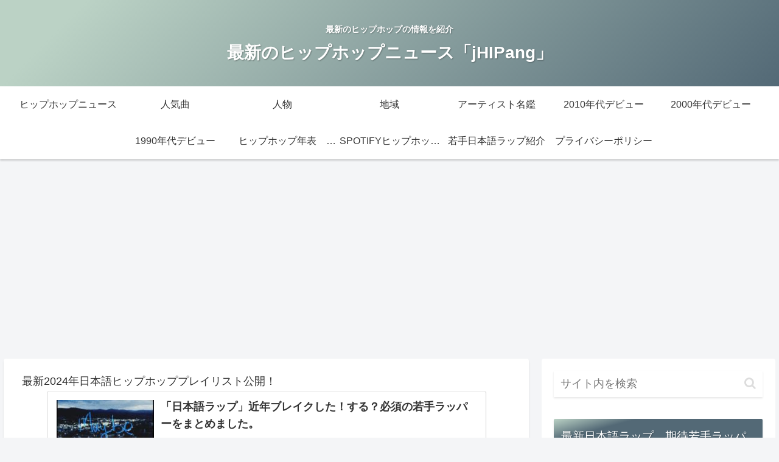

--- FILE ---
content_type: text/html; charset=UTF-8
request_url: https://xn--zcktaa6a6a5ab4a7g4k.com/shabazz-palaces/
body_size: 29605
content:
<!doctype html><html lang="ja"><head><meta charset="utf-8"><meta name="viewport" content="width=device-width, initial-scale=1.0, viewport-fit=cover"><meta name="referrer" content="no-referrer-when-downgrade"><meta name="format-detection" content="telephone=no"><link rel="preconnect dns-prefetch" href="//www.googletagmanager.com"><link rel="preconnect dns-prefetch" href="//www.google-analytics.com"><link rel="preconnect dns-prefetch" href="//ajax.googleapis.com"><link rel="preconnect dns-prefetch" href="//cdnjs.cloudflare.com"><link rel="preconnect dns-prefetch" href="//pagead2.googlesyndication.com"><link rel="preconnect dns-prefetch" href="//googleads.g.doubleclick.net"><link rel="preconnect dns-prefetch" href="//tpc.googlesyndication.com"><link rel="preconnect dns-prefetch" href="//ad.doubleclick.net"><link rel="preconnect dns-prefetch" href="//www.gstatic.com"><link rel="preconnect dns-prefetch" href="//cse.google.com"><link rel="preconnect dns-prefetch" href="//fonts.gstatic.com"><link rel="preconnect dns-prefetch" href="//fonts.googleapis.com"><link rel="preconnect dns-prefetch" href="//cms.quantserve.com"><link rel="preconnect dns-prefetch" href="//secure.gravatar.com"><link rel="preconnect dns-prefetch" href="//cdn.syndication.twimg.com"><link rel="preconnect dns-prefetch" href="//cdn.jsdelivr.net"><link rel="preconnect dns-prefetch" href="//images-fe.ssl-images-amazon.com"><link rel="preconnect dns-prefetch" href="//completion.amazon.com"><link rel="preconnect dns-prefetch" href="//m.media-amazon.com"><link rel="preconnect dns-prefetch" href="//i.moshimo.com"><link rel="preconnect dns-prefetch" href="//aml.valuecommerce.com"><link rel="preconnect dns-prefetch" href="//dalc.valuecommerce.com"><link rel="preconnect dns-prefetch" href="//dalb.valuecommerce.com"><link rel="preload" as="font" type="font/woff" href="https://xn--zcktaa6a6a5ab4a7g4k.com/wp-content/themes/cocoon-master/webfonts/icomoon/fonts/icomoon.woff" crossorigin><link rel="preload" as="font" type="font/woff2" href="https://xn--zcktaa6a6a5ab4a7g4k.com/wp-content/themes/cocoon-master/webfonts/fontawesome/fonts/fontawesome-webfont.woff2?v=4.7.0" crossorigin><link media="all" href="https://xn--zcktaa6a6a5ab4a7g4k.com/wp-content/cache/autoptimize/css/autoptimize_26a5246ffb14784c7986286960ef32b8.css" rel="stylesheet" /><title>Shabazz Palaces(シャバズ パラセズ)新曲＆人気曲ランキングトップ5を紹介！ | 最新のヒップホップニュース「jHIPang」</title><meta name='robots' content='max-image-preview:large'/><meta property="og:type" content="article"><meta property="og:description" content="Shabazz Palaces(シャバズ パラセズ)新曲＆人気曲トップ5を紹介！シャバズ パラセズの中でも再生回数の多い大人気な曲を紹介！2018年6月22日　現在(adsbygoogle = window.adsbygoogle || ["><meta property="og:title" content="Shabazz Palaces(シャバズ パラセズ)新曲＆人気曲ランキングトップ5を紹介！"><meta property="og:url" content="https://xn--zcktaa6a6a5ab4a7g4k.com/shabazz-palaces/"><meta property="og:image" content="https://xn--zcktaa6a6a5ab4a7g4k.com/wp-content/uploads/2018/06/shabazz-palaces.jpg"><meta property="og:site_name" content="最新のヒップホップニュース「jHIPang」"><meta property="og:locale" content="ja_JP"><meta property="article:published_time" content="2018-06-22T13:59:33+09:00"/><meta property="article:modified_time" content="2018-06-22T13:59:33+09:00"/><meta property="article:section" content="人気曲"><meta property="article:tag" content="2000年代デビュー"><meta property="article:tag" content="Shabazz Palaces"><meta property="article:tag" content="ワシントン"><meta name="twitter:card" content="summary_large_image"><meta property="twitter:description" content="Shabazz Palaces(シャバズ パラセズ)新曲＆人気曲トップ5を紹介！シャバズ パラセズの中でも再生回数の多い大人気な曲を紹介！2018年6月22日　現在(adsbygoogle = window.adsbygoogle || ["><meta property="twitter:title" content="Shabazz Palaces(シャバズ パラセズ)新曲＆人気曲ランキングトップ5を紹介！"><meta property="twitter:url" content="https://xn--zcktaa6a6a5ab4a7g4k.com/shabazz-palaces/"><meta name="twitter:image" content="https://xn--zcktaa6a6a5ab4a7g4k.com/wp-content/uploads/2018/06/shabazz-palaces.jpg"><meta name="twitter:domain" content="xn--zcktaa6a6a5ab4a7g4k.com"><link rel='dns-prefetch' href='//ajax.googleapis.com'/><link rel='dns-prefetch' href='//cdnjs.cloudflare.com'/><link href='https://fonts.gstatic.com' crossorigin='anonymous' rel='preconnect'/><link href='https://ajax.googleapis.com' rel='preconnect'/><link href='https://fonts.googleapis.com' rel='preconnect'/><link rel="alternate" type="application/rss+xml" title="最新のヒップホップニュース「jHIPang」 &raquo; フィード" href="https://xn--zcktaa6a6a5ab4a7g4k.com/feed/"/><link rel="alternate" type="application/rss+xml" title="最新のヒップホップニュース「jHIPang」 &raquo; コメントフィード" href="https://xn--zcktaa6a6a5ab4a7g4k.com/comments/feed/"/><link rel="alternate" type="application/rss+xml" title="最新のヒップホップニュース「jHIPang」 &raquo; Shabazz Palaces(シャバズ パラセズ)新曲＆人気曲ランキングトップ5を紹介！ のコメントのフィード" href="https://xn--zcktaa6a6a5ab4a7g4k.com/shabazz-palaces/feed/"/><script src='https://ajax.googleapis.com/ajax/libs/jquery/3.6.1/jquery.min.js' id='jquery-core-js'></script><script src='https://cdnjs.cloudflare.com/ajax/libs/jquery-migrate/3.3.2/jquery-migrate.min.js' id='jquery-migrate-js'></script><script type='application/json' id='wpp-json'>{"sampling_active":0,"sampling_rate":100,"ajax_url":"https:\/\/xn--zcktaa6a6a5ab4a7g4k.com\/wp-json\/wordpress-popular-posts\/v1\/popular-posts","api_url":"https:\/\/xn--zcktaa6a6a5ab4a7g4k.com\/wp-json\/wordpress-popular-posts","ID":2146,"token":"23e7a33f23","lang":0,"debug":0}</script><script>var wpp_params=null,WordPressPopularPosts=function(){var m=function(){},h=!!HTMLElement.prototype.attachShadow,f=function(b,c,a,g,k){var e=new XMLHttpRequest;b=-1!=["GET","POST"].indexOf(b)?b:"GET";var d={"X-Requested-With":"XMLHttpRequest"};"POST"==b&&(d["Content-Type"]="application/x-www-form-urlencoded");"object"==typeof k&&Object.keys(k).length&&(d=Object.assign({},d,k));e.open(b,c+("GET"==b?"?"+a:""),!0);for(var l in d)d.hasOwnProperty(l)&&e.setRequestHeader(l,d[l]);e.onreadystatechange=function(){4===e.readyState&&200<=e.status&&300>e.status&&"function"===typeof g&&g.call(void 0,e.response)};e.send("POST"==b?a:null)};return{get:function(b,c,a,g){a="function"===typeof a?a:m;f("GET",b,c,a,g)},post:function(b,c,a,g){a="function"===typeof a?a:m;f("POST",b,c,a,g)},ajax:f,theme:function(b){if(h){var c=document.createElement("style"),a=document.createElement("ul");a.innerHTML='<li><a href="#"></a></li>';b.parentNode.appendChild(a);var g=getComputedStyle(a.querySelector("li")),k=getComputedStyle(a.querySelector("li a"));c.innerHTML=".wpp-list li {font-size: "+g.fontSize+"}";c.innerHTML+=".wpp-list li a {color: "+k.color+"}";b.parentNode.removeChild(a);a=b.attachShadow({mode:"open"});for(a.append(c);b.firstElementChild;)a.append(b.firstElementChild)}}}}();(function(){try{var m=document.querySelector("script#wpp-json"),h=!0;wpp_params=JSON.parse(m.textContent);wpp_params.ID&&("1"==wpp_params.sampling_active&&(h=1===Math.floor(Math.random()*wpp_params.sampling_rate)+1),h&&WordPressPopularPosts.post(wpp_params.ajax_url,"_wpnonce="+wpp_params.token+"&wpp_id="+wpp_params.ID+"&sampling="+wpp_params.sampling_active+"&sampling_rate="+wpp_params.sampling_rate,function(f){wpp_params.debug&&window.console&&window.console.log&&window.console.log(JSON.parse(f))}))}catch(f){console.error("WPP: Couldn't read JSON data")}})();document.addEventListener("DOMContentLoaded",function(){function m(b){var c=b.getAttribute("data-widget-id"),a="GET",g="",k={},e="";if(c)g=wpp_params.ajax_url+"/widget/"+c.split("-")[1],e="is_single="+wpp_params.ID+(wpp_params.lang?"&lang="+wpp_params.lang:"");else if(a="POST",g=wpp_params.api_url+"/v2/widget?is_single="+wpp_params.ID+(wpp_params.lang?"&lang="+wpp_params.lang:""),k={"Content-Type":"application/json"},c=b.parentNode.querySelector('script[type="application/json"]'))e=JSON.parse(c.textContent),e=JSON.stringify(e);WordPressPopularPosts.ajax(a,g,e,function(d){b.insertAdjacentHTML("afterend",JSON.parse(d).widget);d=b.parentNode;var l=d.querySelector(".popular-posts-sr"),n=d.querySelector('script[type="application/json"]');n&&d.removeChild(n);d.removeChild(b);d.classList.add("wpp-ajax");l&&WordPressPopularPosts.theme(l);l=new Event("wpp-onload",{bubbles:!0,cancelable:!1});d.dispatchEvent(l)},k)}for(var h=document.querySelectorAll(".wpp-widget-placeholder, .wpp-widget-block-placeholder"),f=0;f<h.length;)m(h[f]),f++;h=document.querySelectorAll(".popular-posts-sr");if(h.length)for(f=0;f<h.length;f++)WordPressPopularPosts.theme(h[f])});</script><link rel="icon" href="https://xn--zcktaa6a6a5ab4a7g4k.com/wp-content/themes/cocoon-master/images/site-icon32x32.png" sizes="32x32"/><link rel="icon" href="https://xn--zcktaa6a6a5ab4a7g4k.com/wp-content/themes/cocoon-master/images/site-icon192x192.png" sizes="192x192"/><link rel="apple-touch-icon" href="https://xn--zcktaa6a6a5ab4a7g4k.com/wp-content/themes/cocoon-master/images/site-icon180x180.png"/><meta name="msapplication-TileImage" content="https://xn--zcktaa6a6a5ab4a7g4k.com/wp-content/themes/cocoon-master/images/site-icon270x270.png"/><link rel="canonical" href="https://xn--zcktaa6a6a5ab4a7g4k.com/shabazz-palaces/"><meta name="description" content="Shabazz Palaces(シャバズ パラセズ)新曲＆人気曲トップ5を紹介！シャバズ パラセズの中でも再生回数の多い大人気な曲を紹介！2018年6月22日　現在(adsbygoogle = window.adsbygoogle || ["><meta name="keywords" content="人気曲"><meta name="thumbnail" content="https://xn--zcktaa6a6a5ab4a7g4k.com/wp-content/uploads/2018/06/shabazz-palaces.jpg"><script type="application/ld+json">{"@context":"https://schema.org","@type":"Article","mainEntityOfPage":{"@type":"WebPage","@id":"https://xn--zcktaa6a6a5ab4a7g4k.com/shabazz-palaces/"},"headline":"Shabazz Palaces(シャバズ パラセズ)新曲＆人気曲ランキングトップ5を紹介！","image":{"@type":"ImageObject","url":"https://xn--zcktaa6a6a5ab4a7g4k.com/wp-content/uploads/2018/06/shabazz-palaces.jpg","width":1280,"height":720},"datePublished":"2018-06-22T13:59:33+09:00","dateModified":"2018-06-22T13:59:33+09:00","author":{"@type":"Person","name":"hiphopnews","url":"https://xn--zcktaa6a6a5ab4a7g4k.com/author/hiphopnews/"},"publisher":{"@type":"Organization","name":"最新のヒップホップニュース「jHIPang」","logo":{"@type":"ImageObject","url":"https://xn--zcktaa6a6a5ab4a7g4k.com/wp-content/themes/cocoon-master/images/no-amp-logo.png","width":206,"height":60}},"description":"Shabazz Palaces(シャバズ パラセズ)新曲＆人気曲トップ5を紹介！シャバズ パラセズの中でも再生回数の多い大人気な曲を紹介！2018年6月22日　現在(adsbygoogle = window.adsbygoogle || […"}</script><script async src="https://www.googletagmanager.com/gtag/js?id=G-89LPY1N3XG"></script><script>window.dataLayer = window.dataLayer || [];
  function gtag(){dataLayer.push(arguments);}
  gtag('js', new Date());

  gtag('config', 'G-89LPY1N3XG');</script></head><body class="post-template-default single single-post postid-2146 single-format-standard body public-page page-body categoryid-28 tagid-45 tagid-706 tagid-296 ff-yu-gothic fz-18px fw-400 hlt-center-logo-wrap ect-entry-card-wrap rect-entry-card-wrap scrollable-sidebar no-scrollable-main sidebar-right mblt-footer-mobile-buttons scrollable-mobile-buttons author-admin mobile-button-fmb no-mobile-sidebar no-sp-snippet font-awesome-4" itemscope itemtype="https://schema.org/WebPage" data-barba="wrapper"><div id="container" class="container cf" data-barba="container" data-barba-namespace="singular"><svg xmlns="http://www.w3.org/2000/svg" viewBox="0 0 0 0" width="0" height="0" focusable="false" role="none" style="visibility: hidden; position: absolute; left: -9999px; overflow: hidden;"><defs><filter id="wp-duotone-dark-grayscale"><feColorMatrix color-interpolation-filters="sRGB" type="matrix" values=" .299 .587 .114 0 0 .299 .587 .114 0 0 .299 .587 .114 0 0 .299 .587 .114 0 0 "/><feComponentTransfer color-interpolation-filters="sRGB"><feFuncR type="table" tableValues="0 0.49803921568627"/><feFuncG type="table" tableValues="0 0.49803921568627"/><feFuncB type="table" tableValues="0 0.49803921568627"/><feFuncA type="table" tableValues="1 1"/></feComponentTransfer><feComposite in2="SourceGraphic" operator="in"/></filter></defs></svg><svg xmlns="http://www.w3.org/2000/svg" viewBox="0 0 0 0" width="0" height="0" focusable="false" role="none" style="visibility: hidden; position: absolute; left: -9999px; overflow: hidden;"><defs><filter id="wp-duotone-grayscale"><feColorMatrix color-interpolation-filters="sRGB" type="matrix" values=" .299 .587 .114 0 0 .299 .587 .114 0 0 .299 .587 .114 0 0 .299 .587 .114 0 0 "/><feComponentTransfer color-interpolation-filters="sRGB"><feFuncR type="table" tableValues="0 1"/><feFuncG type="table" tableValues="0 1"/><feFuncB type="table" tableValues="0 1"/><feFuncA type="table" tableValues="1 1"/></feComponentTransfer><feComposite in2="SourceGraphic" operator="in"/></filter></defs></svg><svg xmlns="http://www.w3.org/2000/svg" viewBox="0 0 0 0" width="0" height="0" focusable="false" role="none" style="visibility: hidden; position: absolute; left: -9999px; overflow: hidden;"><defs><filter id="wp-duotone-purple-yellow"><feColorMatrix color-interpolation-filters="sRGB" type="matrix" values=" .299 .587 .114 0 0 .299 .587 .114 0 0 .299 .587 .114 0 0 .299 .587 .114 0 0 "/><feComponentTransfer color-interpolation-filters="sRGB"><feFuncR type="table" tableValues="0.54901960784314 0.98823529411765"/><feFuncG type="table" tableValues="0 1"/><feFuncB type="table" tableValues="0.71764705882353 0.25490196078431"/><feFuncA type="table" tableValues="1 1"/></feComponentTransfer><feComposite in2="SourceGraphic" operator="in"/></filter></defs></svg><svg xmlns="http://www.w3.org/2000/svg" viewBox="0 0 0 0" width="0" height="0" focusable="false" role="none" style="visibility: hidden; position: absolute; left: -9999px; overflow: hidden;"><defs><filter id="wp-duotone-blue-red"><feColorMatrix color-interpolation-filters="sRGB" type="matrix" values=" .299 .587 .114 0 0 .299 .587 .114 0 0 .299 .587 .114 0 0 .299 .587 .114 0 0 "/><feComponentTransfer color-interpolation-filters="sRGB"><feFuncR type="table" tableValues="0 1"/><feFuncG type="table" tableValues="0 0.27843137254902"/><feFuncB type="table" tableValues="0.5921568627451 0.27843137254902"/><feFuncA type="table" tableValues="1 1"/></feComponentTransfer><feComposite in2="SourceGraphic" operator="in"/></filter></defs></svg><svg xmlns="http://www.w3.org/2000/svg" viewBox="0 0 0 0" width="0" height="0" focusable="false" role="none" style="visibility: hidden; position: absolute; left: -9999px; overflow: hidden;"><defs><filter id="wp-duotone-midnight"><feColorMatrix color-interpolation-filters="sRGB" type="matrix" values=" .299 .587 .114 0 0 .299 .587 .114 0 0 .299 .587 .114 0 0 .299 .587 .114 0 0 "/><feComponentTransfer color-interpolation-filters="sRGB"><feFuncR type="table" tableValues="0 0"/><feFuncG type="table" tableValues="0 0.64705882352941"/><feFuncB type="table" tableValues="0 1"/><feFuncA type="table" tableValues="1 1"/></feComponentTransfer><feComposite in2="SourceGraphic" operator="in"/></filter></defs></svg><svg xmlns="http://www.w3.org/2000/svg" viewBox="0 0 0 0" width="0" height="0" focusable="false" role="none" style="visibility: hidden; position: absolute; left: -9999px; overflow: hidden;"><defs><filter id="wp-duotone-magenta-yellow"><feColorMatrix color-interpolation-filters="sRGB" type="matrix" values=" .299 .587 .114 0 0 .299 .587 .114 0 0 .299 .587 .114 0 0 .299 .587 .114 0 0 "/><feComponentTransfer color-interpolation-filters="sRGB"><feFuncR type="table" tableValues="0.78039215686275 1"/><feFuncG type="table" tableValues="0 0.94901960784314"/><feFuncB type="table" tableValues="0.35294117647059 0.47058823529412"/><feFuncA type="table" tableValues="1 1"/></feComponentTransfer><feComposite in2="SourceGraphic" operator="in"/></filter></defs></svg><svg xmlns="http://www.w3.org/2000/svg" viewBox="0 0 0 0" width="0" height="0" focusable="false" role="none" style="visibility: hidden; position: absolute; left: -9999px; overflow: hidden;"><defs><filter id="wp-duotone-purple-green"><feColorMatrix color-interpolation-filters="sRGB" type="matrix" values=" .299 .587 .114 0 0 .299 .587 .114 0 0 .299 .587 .114 0 0 .299 .587 .114 0 0 "/><feComponentTransfer color-interpolation-filters="sRGB"><feFuncR type="table" tableValues="0.65098039215686 0.40392156862745"/><feFuncG type="table" tableValues="0 1"/><feFuncB type="table" tableValues="0.44705882352941 0.4"/><feFuncA type="table" tableValues="1 1"/></feComponentTransfer><feComposite in2="SourceGraphic" operator="in"/></filter></defs></svg><svg xmlns="http://www.w3.org/2000/svg" viewBox="0 0 0 0" width="0" height="0" focusable="false" role="none" style="visibility: hidden; position: absolute; left: -9999px; overflow: hidden;"><defs><filter id="wp-duotone-blue-orange"><feColorMatrix color-interpolation-filters="sRGB" type="matrix" values=" .299 .587 .114 0 0 .299 .587 .114 0 0 .299 .587 .114 0 0 .299 .587 .114 0 0 "/><feComponentTransfer color-interpolation-filters="sRGB"><feFuncR type="table" tableValues="0.098039215686275 1"/><feFuncG type="table" tableValues="0 0.66274509803922"/><feFuncB type="table" tableValues="0.84705882352941 0.41960784313725"/><feFuncA type="table" tableValues="1 1"/></feComponentTransfer><feComposite in2="SourceGraphic" operator="in"/></filter></defs></svg><div id="header-container" class="header-container"><div id="header-container-in" class="header-container-in hlt-center-logo"><header id="header" class="header cf" itemscope itemtype="https://schema.org/WPHeader"><div id="header-in" class="header-in wrap cf" itemscope itemtype="https://schema.org/WebSite"><div class="tagline" itemprop="alternativeHeadline">最新のヒップホップの情報を紹介</div><div class="logo logo-header logo-text"><a href="https://xn--zcktaa6a6a5ab4a7g4k.com/" class="site-name site-name-text-link" itemprop="url"><span class="site-name-text" itemprop="name about">最新のヒップホップニュース「jHIPang」</span></a></div></div></header><nav id="navi" class="navi cf" itemscope itemtype="https://schema.org/SiteNavigationElement"><div id="navi-in" class="navi-in wrap cf"><ul id="menu-main" class="menu-top menu-header menu-pc"><li id="menu-item-58" class="menu-item menu-item-type-taxonomy menu-item-object-category menu-item-has-no-description"><a href="https://xn--zcktaa6a6a5ab4a7g4k.com/category/news/"><div class="caption-wrap"><div class="item-label">ヒップホップニュース</div></div></a></li><li id="menu-item-59" class="menu-item menu-item-type-taxonomy menu-item-object-category current-post-ancestor current-menu-parent current-post-parent menu-item-has-no-description"><a href="https://xn--zcktaa6a6a5ab4a7g4k.com/category/%e4%ba%ba%e6%b0%97%e6%9b%b2/"><div class="caption-wrap"><div class="item-label">人気曲</div></div></a></li><li id="menu-item-57" class="menu-item menu-item-type-taxonomy menu-item-object-category menu-item-has-no-description"><a href="https://xn--zcktaa6a6a5ab4a7g4k.com/category/%e4%ba%ba%e7%89%a9/"><div class="caption-wrap"><div class="item-label">人物</div></div></a></li><li id="menu-item-3562" class="menu-item menu-item-type-taxonomy menu-item-object-category menu-item-has-no-description"><a href="https://xn--zcktaa6a6a5ab4a7g4k.com/category/%e5%9c%b0%e5%9f%9f/"><div class="caption-wrap"><div class="item-label">地域</div></div></a></li><li id="menu-item-992" class="menu-item menu-item-type-post_type menu-item-object-page menu-item-has-no-description"><a href="https://xn--zcktaa6a6a5ab4a7g4k.com/artist/"><div class="caption-wrap"><div class="item-label">アーティスト名鑑</div></div></a></li><li id="menu-item-3563" class="menu-item menu-item-type-taxonomy menu-item-object-post_tag menu-item-has-no-description"><a href="https://xn--zcktaa6a6a5ab4a7g4k.com/tag/2010%e5%b9%b4%e4%bb%a3/"><div class="caption-wrap"><div class="item-label">2010年代デビュー</div></div></a></li><li id="menu-item-3565" class="menu-item menu-item-type-taxonomy menu-item-object-post_tag menu-item-has-no-description"><a href="https://xn--zcktaa6a6a5ab4a7g4k.com/tag/2000%e5%b9%b4%e4%bb%a3/"><div class="caption-wrap"><div class="item-label">2000年代デビュー</div></div></a></li><li id="menu-item-3564" class="menu-item menu-item-type-taxonomy menu-item-object-post_tag menu-item-has-no-description"><a href="https://xn--zcktaa6a6a5ab4a7g4k.com/tag/1990%e5%b9%b4%e4%bb%a3/"><div class="caption-wrap"><div class="item-label">1990年代デビュー</div></div></a></li><li id="menu-item-3625" class="menu-item menu-item-type-post_type menu-item-object-page menu-item-has-no-description"><a href="https://xn--zcktaa6a6a5ab4a7g4k.com/historyofhiphop/"><div class="caption-wrap"><div class="item-label">ヒップホップ年表　History of Hiphop</div></div></a></li><li id="menu-item-4212" class="menu-item menu-item-type-post_type menu-item-object-page menu-item-has-no-description"><a href="https://xn--zcktaa6a6a5ab4a7g4k.com/spotify/"><div class="caption-wrap"><div class="item-label">SPOTIFYヒップホッププレイリスト</div></div></a></li><li id="menu-item-4355" class="menu-item menu-item-type-custom menu-item-object-custom menu-item-has-no-description"><a href="https://xn--zcktaa6a6a5ab4a7g4k.com/breakartist/"><div class="caption-wrap"><div class="item-label">若手日本語ラップ紹介</div></div></a></li><li id="menu-item-4828" class="menu-item menu-item-type-post_type menu-item-object-page menu-item-has-no-description"><a href="https://xn--zcktaa6a6a5ab4a7g4k.com/%e3%83%97%e3%83%a9%e3%82%a4%e3%83%90%e3%82%b7%e3%83%bc%e3%83%9d%e3%83%aa%e3%82%b7%e3%83%bc/"><div class="caption-wrap"><div class="item-label">プライバシーポリシー</div></div></a></li></ul></div></nav></div></div><div id="content" class="content cf"><div id="content-in" class="content-in wrap"><main id="main" class="main" itemscope itemtype="https://schema.org/Blog"><article id="post-2146" class="article post-2146 post type-post status-publish format-standard has-post-thumbnail hentry category-28-post tag-45-post tag-shabazz-palaces-post tag-296-post" itemscope="itemscope" itemprop="blogPost" itemtype="https://schema.org/BlogPosting" data-clarity-region="article"><div id="custom_html-3" class="widget_text widget widget-above-single-content-title widget_custom_html"><div class="widget-above-single-content-title-title main-widget-label">最新2024年日本語ヒップホッププレイリスト公開！</div><div class="textwidget custom-html-widget"><a href="https://xn--zcktaa6a6a5ab4a7g4k.com/breakartist/" title="「日本語ラップ」近年ブレイクした！する？必須の若手ラッパーをまとめました。" class="blogcard-wrap internal-blogcard-wrap a-wrap cf"><div class="blogcard internal-blogcard ib-left cf"><div class="blogcard-label internal-blogcard-label"><span class="fa"></span></div><figure class="blogcard-thumbnail internal-blogcard-thumbnail"><img width="160" height="90" src="https://xn--zcktaa6a6a5ab4a7g4k.com/wp-content/uploads/2022/12/4334-160x90.jpg" class="blogcard-thumb-image internal-blogcard-thumb-image wp-post-image" alt="" decoding="async" srcset="https://xn--zcktaa6a6a5ab4a7g4k.com/wp-content/uploads/2022/12/4334-160x90.jpg 160w, https://xn--zcktaa6a6a5ab4a7g4k.com/wp-content/uploads/2022/12/4334-300x169.jpg 300w, https://xn--zcktaa6a6a5ab4a7g4k.com/wp-content/uploads/2022/12/4334-1024x576.jpg 1024w, https://xn--zcktaa6a6a5ab4a7g4k.com/wp-content/uploads/2022/12/4334-768x432.jpg 768w, https://xn--zcktaa6a6a5ab4a7g4k.com/wp-content/uploads/2022/12/4334-120x68.jpg 120w, https://xn--zcktaa6a6a5ab4a7g4k.com/wp-content/uploads/2022/12/4334-320x180.jpg 320w, https://xn--zcktaa6a6a5ab4a7g4k.com/wp-content/uploads/2022/12/4334.jpg 1280w" sizes="(max-width: 160px) 100vw, 160px"/></figure><div class="blogcard-content internal-blogcard-content"><div class="blogcard-title internal-blogcard-title">「日本語ラップ」近年ブレイクした！する？必須の若手ラッパーをまとめました。</div><div class="blogcard-snippet internal-blogcard-snippet">「最新日本語ラップ」今年ブレイクする近年ブレイクした若手ラッパーをまとめ2024。 近年、日本では空前のヒップホップブームとなっており様々なアーティストがどんどん楽曲をだしています。アメリカ等では凄まじいペースでヒップホップの楽曲がリリース...</div></div><div class="blogcard-footer internal-blogcard-footer cf"><div class="blogcard-site internal-blogcard-site"><div class="blogcard-favicon internal-blogcard-favicon"><img data-src="https://www.google.com/s2/favicons?domain=https://xn--zcktaa6a6a5ab4a7g4k.com" alt="" class="blogcard-favicon-image internal-blogcard-favicon-image lozad lozad-img" loading="lazy" width="16" height="16"/><noscript><img src="https://www.google.com/s2/favicons?domain=https://xn--zcktaa6a6a5ab4a7g4k.com" alt="" class="blogcard-favicon-image internal-blogcard-favicon-image" width="16" height="16"/></noscript></div><div class="blogcard-domain internal-blogcard-domain">ヒップホップニュース.com</div></div><div class="blogcard-date internal-blogcard-date"><div class="blogcard-post-date internal-blogcard-post-date">2022.12.14</div></div></div></div></a></div></div><header class="article-header entry-header"><h1 class="entry-title" itemprop="headline">Shabazz Palaces(シャバズ パラセズ)新曲＆人気曲ランキングトップ5を紹介！</h1><div class="eye-catch-wrap"><figure class="eye-catch" itemprop="image" itemscope itemtype="https://schema.org/ImageObject"><img width="1280" height="720" src="https://xn--zcktaa6a6a5ab4a7g4k.com/wp-content/uploads/2018/06/shabazz-palaces.jpg" class="attachment-1280x720 size-1280x720 eye-catch-image wp-post-image" alt="" decoding="async" loading="lazy" srcset="https://xn--zcktaa6a6a5ab4a7g4k.com/wp-content/uploads/2018/06/shabazz-palaces.jpg 1280w, https://xn--zcktaa6a6a5ab4a7g4k.com/wp-content/uploads/2018/06/shabazz-palaces-300x169.jpg 300w, https://xn--zcktaa6a6a5ab4a7g4k.com/wp-content/uploads/2018/06/shabazz-palaces-768x432.jpg 768w, https://xn--zcktaa6a6a5ab4a7g4k.com/wp-content/uploads/2018/06/shabazz-palaces-1024x576.jpg 1024w, https://xn--zcktaa6a6a5ab4a7g4k.com/wp-content/uploads/2018/06/shabazz-palaces-320x180.jpg 320w" sizes="(max-width: 1280px) 100vw, 1280px"/><meta itemprop="url" content="https://xn--zcktaa6a6a5ab4a7g4k.com/wp-content/uploads/2018/06/shabazz-palaces.jpg"><meta itemprop="width" content="1280"><meta itemprop="height" content="720"><span class="cat-label cat-label-28">人気曲</span></figure></div><div class="sns-share ss-col-6 ss-high-and-low-lc bc-brand-color sbc-hide ss-top"><div class="sns-share-buttons sns-buttons"><a href="https://twitter.com/intent/tweet?text=Shabazz+Palaces%28%E3%82%B7%E3%83%A3%E3%83%90%E3%82%BA+%E3%83%91%E3%83%A9%E3%82%BB%E3%82%BA%29%E6%96%B0%E6%9B%B2%EF%BC%86%E4%BA%BA%E6%B0%97%E6%9B%B2%E3%83%A9%E3%83%B3%E3%82%AD%E3%83%B3%E3%82%B0%E3%83%88%E3%83%83%E3%83%975%E3%82%92%E7%B4%B9%E4%BB%8B%EF%BC%81&#038;url=https%3A%2F%2Fxn--zcktaa6a6a5ab4a7g4k.com%2Fshabazz-palaces%2F" class="sns-button share-button twitter-button twitter-share-button-sq" target="_blank" rel="nofollow noopener noreferrer"><span class="social-icon icon-twitter"></span><span class="button-caption">Twitter</span><span class="share-count twitter-share-count"></span></a><a href="//www.facebook.com/sharer/sharer.php?u=https%3A%2F%2Fxn--zcktaa6a6a5ab4a7g4k.com%2Fshabazz-palaces%2F&#038;t=Shabazz+Palaces%28%E3%82%B7%E3%83%A3%E3%83%90%E3%82%BA+%E3%83%91%E3%83%A9%E3%82%BB%E3%82%BA%29%E6%96%B0%E6%9B%B2%EF%BC%86%E4%BA%BA%E6%B0%97%E6%9B%B2%E3%83%A9%E3%83%B3%E3%82%AD%E3%83%B3%E3%82%B0%E3%83%88%E3%83%83%E3%83%975%E3%82%92%E7%B4%B9%E4%BB%8B%EF%BC%81" class="sns-button share-button facebook-button facebook-share-button-sq" target="_blank" rel="nofollow noopener noreferrer"><span class="social-icon icon-facebook"></span><span class="button-caption">Facebook</span><span class="share-count facebook-share-count"></span></a><a href="//b.hatena.ne.jp/entry/s/xn--zcktaa6a6a5ab4a7g4k.com/shabazz-palaces/" class="sns-button share-button hatebu-button hatena-bookmark-button hatebu-share-button-sq" data-hatena-bookmark-layout="simple" title="Shabazz Palaces(シャバズ パラセズ)新曲＆人気曲ランキングトップ5を紹介！" target="_blank" rel="nofollow noopener noreferrer"><span class="social-icon icon-hatena"></span><span class="button-caption">はてブ</span><span class="share-count hatebu-share-count"></span></a><a href="//getpocket.com/edit?url=https://xn--zcktaa6a6a5ab4a7g4k.com/shabazz-palaces/" class="sns-button share-button pocket-button pocket-share-button-sq" target="_blank" rel="nofollow noopener noreferrer"><span class="social-icon icon-pocket"></span><span class="button-caption">Pocket</span><span class="share-count pocket-share-count"></span></a><a href="//timeline.line.me/social-plugin/share?url=https%3A%2F%2Fxn--zcktaa6a6a5ab4a7g4k.com%2Fshabazz-palaces%2F" class="sns-button share-button line-button line-share-button-sq" target="_blank" rel="nofollow noopener noreferrer"><span class="social-icon icon-line"></span><span class="button-caption">LINE</span><span class="share-count line-share-count"></span></a><a role="button" tabindex="0" class="sns-button share-button copy-button copy-share-button-sq" rel="nofollow noopener noreferrer" data-clipboard-text="Shabazz Palaces(シャバズ パラセズ)新曲＆人気曲ランキングトップ5を紹介！ https://xn--zcktaa6a6a5ab4a7g4k.com/shabazz-palaces/"><span class="social-icon icon-copy"></span><span class="button-caption">コピー</span><span class="share-count copy-share-count"></span></a></div></div><div class="date-tags"><span class="post-date"><span class="fa fa-clock-o" aria-hidden="true"></span><time class="entry-date date published updated" datetime="2018-06-22T13:59:33+09:00" itemprop="datePublished dateModified">2018.06.22</time></span></div><div id="text-14" class="widget widget-single-content-top widget_text"><div class="textwidget"><a href="https://xn--zcktaa6a6a5ab4a7g4k.com/breakartist/" title="「日本語ラップ」近年ブレイクした！する？必須の若手ラッパーをまとめました。" class="blogcard-wrap internal-blogcard-wrap a-wrap cf"><div class="blogcard internal-blogcard ib-left cf"><div class="blogcard-label internal-blogcard-label"><span class="fa"></span></div><figure class="blogcard-thumbnail internal-blogcard-thumbnail"><img width="160" height="90" src="https://xn--zcktaa6a6a5ab4a7g4k.com/wp-content/uploads/2022/12/4334-160x90.jpg" class="blogcard-thumb-image internal-blogcard-thumb-image wp-post-image" alt="" decoding="async" loading="lazy" srcset="https://xn--zcktaa6a6a5ab4a7g4k.com/wp-content/uploads/2022/12/4334-160x90.jpg 160w, https://xn--zcktaa6a6a5ab4a7g4k.com/wp-content/uploads/2022/12/4334-300x169.jpg 300w, https://xn--zcktaa6a6a5ab4a7g4k.com/wp-content/uploads/2022/12/4334-1024x576.jpg 1024w, https://xn--zcktaa6a6a5ab4a7g4k.com/wp-content/uploads/2022/12/4334-768x432.jpg 768w, https://xn--zcktaa6a6a5ab4a7g4k.com/wp-content/uploads/2022/12/4334-120x68.jpg 120w, https://xn--zcktaa6a6a5ab4a7g4k.com/wp-content/uploads/2022/12/4334-320x180.jpg 320w, https://xn--zcktaa6a6a5ab4a7g4k.com/wp-content/uploads/2022/12/4334.jpg 1280w" sizes="(max-width: 160px) 100vw, 160px"/></figure><div class="blogcard-content internal-blogcard-content"><div class="blogcard-title internal-blogcard-title">「日本語ラップ」近年ブレイクした！する？必須の若手ラッパーをまとめました。</div><div class="blogcard-snippet internal-blogcard-snippet">「最新日本語ラップ」今年ブレイクする近年ブレイクした若手ラッパーをまとめ2024。 近年、日本では空前のヒップホップブームとなっており様々なアーティストがどんどん楽曲をだしています。アメリカ等では凄まじいペースでヒップホップの楽曲がリリース...</div></div><div class="blogcard-footer internal-blogcard-footer cf"><div class="blogcard-site internal-blogcard-site"><div class="blogcard-favicon internal-blogcard-favicon"><img data-src="https://www.google.com/s2/favicons?domain=https://xn--zcktaa6a6a5ab4a7g4k.com" alt="" class="blogcard-favicon-image internal-blogcard-favicon-image lozad lozad-img" loading="lazy" width="16" height="16"/><noscript><img src="https://www.google.com/s2/favicons?domain=https://xn--zcktaa6a6a5ab4a7g4k.com" alt="" class="blogcard-favicon-image internal-blogcard-favicon-image" width="16" height="16"/></noscript></div><div class="blogcard-domain internal-blogcard-domain">ヒップホップニュース.com</div></div><div class="blogcard-date internal-blogcard-date"><div class="blogcard-post-date internal-blogcard-post-date">2022.12.14</div></div></div></div></a></div></div></header><div class="entry-content cf" itemprop="mainEntityOfPage"><div id="toc" class="toc tnt-number toc-center tnt-number border-element"><input type="checkbox" class="toc-checkbox" id="toc-checkbox-1" checked><label class="toc-title" for="toc-checkbox-1">目次</label><div class="toc-content"><ol class="toc-list open"><li><a href="#toc1" tabindex="0">Shabazz Palaces(シャバズ パラセズ)新曲＆人気曲トップ5を紹介！</a><ol><ol><li><a href="#toc2" tabindex="0">2017/10/31 に公開,公式YOUTUBEチャンネルの中での新曲</a></li><li><a href="#toc3" tabindex="0">BEST5はこちら</a></li><li><a href="#toc4" tabindex="0">5位</a></li><li><a href="#toc5" tabindex="0">4位</a></li><li><a href="#toc6" tabindex="0">3位</a></li><li><a href="#toc7" tabindex="0">2位</a></li><li><a href="#toc8" tabindex="0">1位</a></li></ol></li></ol></li></ol></div></div><h2 style="text-align: center;"><span id="toc1">Shabazz Palaces(シャバズ パラセズ)新曲＆人気曲トップ5を紹介！</span></h2><p>シャバズ パラセズの中でも再生回数の多い大人気な曲を紹介！<br/> 2018年6月22日　現在</p><p><script async src="//pagead2.googlesyndication.com/pagead/js/adsbygoogle.js"></script><br/><br/><ins class="adsbygoogle" style="display:block" data-ad-client="ca-pub-8251504287332206" data-ad-slot="5620604021" data-ad-format="auto"></ins><br/><script>(adsbygoogle = window.adsbygoogle || []).push({});</script></p><h4 style="text-align: center;"><span id="toc2">2017/10/31 に公開,公式YOUTUBEチャンネルの中での新曲</span></h4><p>Shabazz Palaces – Since C.A.Y.A. [OFFICIAL VIDEO]</p><p><div class="video-container"><div class="video"><iframe loading="lazy" width="560" height="315" src="https://www.youtube.com/embed/tEwk8gEhCoo?rel=0" frameborder="0" allow="autoplay; encrypted-media" allowfullscreen></iframe></div></div></p><h4 style="text-align: center;"><span id="toc3">BEST5はこちら</span></h4><h4 style="text-align: center;"><span id="toc4">5位</span></h4><p>Shabazz Palaces – Motion Sickness [OFFICIAL VIDEO]</p><p><div class="video-container"><div class="video"><iframe loading="lazy" width="560" height="315" src="https://www.youtube.com/embed/a_bqk0uaXNo?rel=0" frameborder="0" allow="autoplay; encrypted-media" allowfullscreen></iframe></div></div></p><h4 style="text-align: center;"><span id="toc5">4位</span></h4><p>Shabazz Palaces – #CAKE [OFFICIAL VIDEO]</p><p><div class="video-container"><div class="video"><iframe loading="lazy" width="560" height="315" src="https://www.youtube.com/embed/DDRPf8KHawY?rel=0" frameborder="0" allow="autoplay; encrypted-media" allowfullscreen></iframe></div></div></p><h4 style="text-align: center;"><span id="toc6">3位</span></h4><p>Shabazz Palaces – Forerunner Foray [OFFICIAL VIDEO]</p><p><div class="video-container"><div class="video"><iframe loading="lazy" width="560" height="315" src="https://www.youtube.com/embed/zNXxd3yYDaM?rel=0" frameborder="0" allow="autoplay; encrypted-media" allowfullscreen></iframe></div></div></p><h4 style="text-align: center;"><span id="toc7">2位</span></h4><p>Shabazz Palaces – Black Up [OFFICIAL ALBUM SHORT FILM]</p><p><div class="video-container"><div class="video"><iframe loading="lazy" width="560" height="315" src="https://www.youtube.com/embed/JUYaa7_Osik?rel=0" frameborder="0" allow="autoplay; encrypted-media" allowfullscreen></iframe></div></div></p><h4 style="text-align: center;"><span id="toc8">1位</span></h4><p>Shabazz Palaces – Are You… Can You… Were You? (Felt) [OFFICIAL VIDEO]</p><p><div class="video-container"><div class="video"><iframe loading="lazy" width="560" height="315" src="https://www.youtube.com/embed/bUEXhQEtMTk?rel=0" frameborder="0" allow="autoplay; encrypted-media" allowfullscreen></iframe></div></div></p><p><script async src="//pagead2.googlesyndication.com/pagead/js/adsbygoogle.js"></script><br/><br/><ins class="adsbygoogle" style="display:block" data-ad-client="ca-pub-8251504287332206" data-ad-slot="5620604021" data-ad-format="auto"></ins><br/><script>(adsbygoogle = window.adsbygoogle || []).push({});</script></p></div><footer class="article-footer entry-footer"><div class="entry-categories-tags ctdt-one-row"><div class="entry-categories"><a class="cat-link cat-link-28" href="https://xn--zcktaa6a6a5ab4a7g4k.com/category/%e4%ba%ba%e6%b0%97%e6%9b%b2/"><span class="fa fa-folder cat-icon tax-icon" aria-hidden="true"></span>人気曲</a></div><div class="entry-tags"><a class="tag-link tag-link-45 border-element" href="https://xn--zcktaa6a6a5ab4a7g4k.com/tag/2000%e5%b9%b4%e4%bb%a3/"><span class="fa fa-tag tag-icon tax-icon" aria-hidden="true"></span>2000年代デビュー</a><a class="tag-link tag-link-706 border-element" href="https://xn--zcktaa6a6a5ab4a7g4k.com/tag/shabazz-palaces/"><span class="fa fa-tag tag-icon tax-icon" aria-hidden="true"></span>Shabazz Palaces</a><a class="tag-link tag-link-296 border-element" href="https://xn--zcktaa6a6a5ab4a7g4k.com/tag/%e3%83%af%e3%82%b7%e3%83%b3%e3%83%88%e3%83%b3/"><span class="fa fa-tag tag-icon tax-icon" aria-hidden="true"></span>ワシントン</a></div></div><div class="sns-share ss-col-3 bc-brand-color sbc-hide ss-bottom"><div class="sns-share-message">シェアする</div><div class="sns-share-buttons sns-buttons"><a href="https://twitter.com/intent/tweet?text=Shabazz+Palaces%28%E3%82%B7%E3%83%A3%E3%83%90%E3%82%BA+%E3%83%91%E3%83%A9%E3%82%BB%E3%82%BA%29%E6%96%B0%E6%9B%B2%EF%BC%86%E4%BA%BA%E6%B0%97%E6%9B%B2%E3%83%A9%E3%83%B3%E3%82%AD%E3%83%B3%E3%82%B0%E3%83%88%E3%83%83%E3%83%975%E3%82%92%E7%B4%B9%E4%BB%8B%EF%BC%81&#038;url=https%3A%2F%2Fxn--zcktaa6a6a5ab4a7g4k.com%2Fshabazz-palaces%2F" class="sns-button share-button twitter-button twitter-share-button-sq" target="_blank" rel="nofollow noopener noreferrer"><span class="social-icon icon-twitter"></span><span class="button-caption">Twitter</span><span class="share-count twitter-share-count"></span></a><a href="//www.facebook.com/sharer/sharer.php?u=https%3A%2F%2Fxn--zcktaa6a6a5ab4a7g4k.com%2Fshabazz-palaces%2F&#038;t=Shabazz+Palaces%28%E3%82%B7%E3%83%A3%E3%83%90%E3%82%BA+%E3%83%91%E3%83%A9%E3%82%BB%E3%82%BA%29%E6%96%B0%E6%9B%B2%EF%BC%86%E4%BA%BA%E6%B0%97%E6%9B%B2%E3%83%A9%E3%83%B3%E3%82%AD%E3%83%B3%E3%82%B0%E3%83%88%E3%83%83%E3%83%975%E3%82%92%E7%B4%B9%E4%BB%8B%EF%BC%81" class="sns-button share-button facebook-button facebook-share-button-sq" target="_blank" rel="nofollow noopener noreferrer"><span class="social-icon icon-facebook"></span><span class="button-caption">Facebook</span><span class="share-count facebook-share-count"></span></a><a href="//b.hatena.ne.jp/entry/s/xn--zcktaa6a6a5ab4a7g4k.com/shabazz-palaces/" class="sns-button share-button hatebu-button hatena-bookmark-button hatebu-share-button-sq" data-hatena-bookmark-layout="simple" title="Shabazz Palaces(シャバズ パラセズ)新曲＆人気曲ランキングトップ5を紹介！" target="_blank" rel="nofollow noopener noreferrer"><span class="social-icon icon-hatena"></span><span class="button-caption">はてブ</span><span class="share-count hatebu-share-count"></span></a><a href="//getpocket.com/edit?url=https://xn--zcktaa6a6a5ab4a7g4k.com/shabazz-palaces/" class="sns-button share-button pocket-button pocket-share-button-sq" target="_blank" rel="nofollow noopener noreferrer"><span class="social-icon icon-pocket"></span><span class="button-caption">Pocket</span><span class="share-count pocket-share-count"></span></a><a href="//timeline.line.me/social-plugin/share?url=https%3A%2F%2Fxn--zcktaa6a6a5ab4a7g4k.com%2Fshabazz-palaces%2F" class="sns-button share-button line-button line-share-button-sq" target="_blank" rel="nofollow noopener noreferrer"><span class="social-icon icon-line"></span><span class="button-caption">LINE</span><span class="share-count line-share-count"></span></a><a role="button" tabindex="0" class="sns-button share-button copy-button copy-share-button-sq" rel="nofollow noopener noreferrer" data-clipboard-text="Shabazz Palaces(シャバズ パラセズ)新曲＆人気曲ランキングトップ5を紹介！ https://xn--zcktaa6a6a5ab4a7g4k.com/shabazz-palaces/"><span class="social-icon icon-copy"></span><span class="button-caption">コピー</span><span class="share-count copy-share-count"></span></a></div></div><div class="footer-meta"><div class="author-info"><span class="fa fa-pencil" aria-hidden="true"></span> <a href="https://xn--zcktaa6a6a5ab4a7g4k.com/author/hiphopnews/" class="author-link"><span class="post-author vcard author" itemprop="editor author creator copyrightHolder" itemscope itemtype="https://schema.org/Person"><meta itemprop="url" content="https://xn--zcktaa6a6a5ab4a7g4k.com/author/hiphopnews/"><span class="author-name fn" itemprop="name">hiphopnews</span></span></a></div></div><div class="publisher" itemprop="publisher" itemscope itemtype="https://schema.org/Organization"><div itemprop="logo" itemscope itemtype="https://schema.org/ImageObject"><img src="http://xn--zcktaa6a6a5ab4a7g4k.com/wp-content/themes/cocoon-master/images/no-amp-logo.png" width="600" height="60" alt=""><meta itemprop="url" content="http://xn--zcktaa6a6a5ab4a7g4k.com/wp-content/themes/cocoon-master/images/no-amp-logo.png"><meta itemprop="width" content="600"><meta itemprop="height" content="60"></div><div itemprop="name">最新のヒップホップニュース「jHIPang」</div></div></footer></article><div class="under-entry-content"><aside id="related-entries" class="related-entries rect-entry-card"><h2 class="related-entry-heading"><span class="related-entry-main-heading main-caption"> 関連記事</span></h2><div class="related-list"><a href="https://xn--zcktaa6a6a5ab4a7g4k.com/namedaruma/" class="related-entry-card-wrap a-wrap border-element cf" title="舐達麻(なめだるま)新曲＆人気曲ランキングトップ5を紹介！"><article class="post-3666 related-entry-card e-card cf post type-post status-publish format-standard has-post-thumbnail hentry category-28-post tag-badsaikush-post tag-mc--post tag-rykey-post tag-1055-post tag-1058-post"><figure class="related-entry-card-thumb card-thumb e-card-thumb"><img width="160" height="90" src="https://xn--zcktaa6a6a5ab4a7g4k.com/wp-content/uploads/2019/12/3666.jpg" class="related-entry-card-thumb-image card-thumb-image wp-post-image" alt="" decoding="async" loading="lazy" srcset="https://xn--zcktaa6a6a5ab4a7g4k.com/wp-content/uploads/2019/12/3666.jpg 1280w, https://xn--zcktaa6a6a5ab4a7g4k.com/wp-content/uploads/2019/12/3666-300x169.jpg 300w, https://xn--zcktaa6a6a5ab4a7g4k.com/wp-content/uploads/2019/12/3666-768x432.jpg 768w, https://xn--zcktaa6a6a5ab4a7g4k.com/wp-content/uploads/2019/12/3666-1024x576.jpg 1024w, https://xn--zcktaa6a6a5ab4a7g4k.com/wp-content/uploads/2019/12/3666-320x180.jpg 320w" sizes="(max-width: 160px) 100vw, 160px"/><span class="cat-label cat-label-28">人気曲</span></figure><div class="related-entry-card-content card-content e-card-content"><h3 class="related-entry-card-title card-title e-card-title"> 舐達麻(なめだるま)新曲＆人気曲ランキングトップ5を紹介！</h3><div class="related-entry-card-snippet card-snippet e-card-snippet"> 舐達麻(なめだるま)新曲＆人気曲トップ5を紹介！ 舐達麻の中でも再生回数の多い大人気な曲を紹介！ 2022年12月7日　現在 (adsbygoogle = window.adsbygoogle || []).push({}); ...</div></div></article></a><a href="https://xn--zcktaa6a6a5ab4a7g4k.com/monypetzjnkmn/" class="related-entry-card-wrap a-wrap border-element cf" title="MONYPETZJNKMN(モニペッツジャンクマン)新曲＆人気曲ランキングトップ5を紹介！"><article class="post-3093 related-entry-card e-card cf post type-post status-publish format-standard has-post-thumbnail hentry category-28-post tag-awich-post tag-bladee-post tag-chaki-zulu-post tag-monypetzjnkmn-post tag-yung-lean-post"><figure class="related-entry-card-thumb card-thumb e-card-thumb"><img width="160" height="90" src="https://xn--zcktaa6a6a5ab4a7g4k.com/wp-content/uploads/2018/07/monypetzjnkmn.jpg" class="related-entry-card-thumb-image card-thumb-image wp-post-image" alt="" decoding="async" loading="lazy" srcset="https://xn--zcktaa6a6a5ab4a7g4k.com/wp-content/uploads/2018/07/monypetzjnkmn.jpg 1280w, https://xn--zcktaa6a6a5ab4a7g4k.com/wp-content/uploads/2018/07/monypetzjnkmn-300x169.jpg 300w, https://xn--zcktaa6a6a5ab4a7g4k.com/wp-content/uploads/2018/07/monypetzjnkmn-768x432.jpg 768w, https://xn--zcktaa6a6a5ab4a7g4k.com/wp-content/uploads/2018/07/monypetzjnkmn-1024x576.jpg 1024w, https://xn--zcktaa6a6a5ab4a7g4k.com/wp-content/uploads/2018/07/monypetzjnkmn-320x180.jpg 320w" sizes="(max-width: 160px) 100vw, 160px"/><span class="cat-label cat-label-28">人気曲</span></figure><div class="related-entry-card-content card-content e-card-content"><h3 class="related-entry-card-title card-title e-card-title"> MONYPETZJNKMN(モニペッツジャンクマン)新曲＆人気曲ランキングトップ5を紹介！</h3><div class="related-entry-card-snippet card-snippet e-card-snippet"> MONYPETZJNKMN(モニペッツジャンクマン)新曲＆人気曲トップ5を紹介！ モニペッツジャンクマンの中でも再生回数の多い大人気な曲を紹介！ 2018年7月16日　現在 (adsbygoogle = window.adsbyg...</div></div></article></a><a href="https://xn--zcktaa6a6a5ab4a7g4k.com/audio-push/" class="related-entry-card-wrap a-wrap border-element cf" title="AUDIO PUSH(オーディオ プッシュ)新曲＆人気曲ランキングトップ5を紹介！"><article class="post-2565 related-entry-card e-card cf post type-post status-publish format-standard has-post-thumbnail hentry category-28-post tag-audio-push-post"><figure class="related-entry-card-thumb card-thumb e-card-thumb"><img width="160" height="90" src="https://xn--zcktaa6a6a5ab4a7g4k.com/wp-content/uploads/2018/06/audio-push.jpg" class="related-entry-card-thumb-image card-thumb-image wp-post-image" alt="" decoding="async" loading="lazy" srcset="https://xn--zcktaa6a6a5ab4a7g4k.com/wp-content/uploads/2018/06/audio-push.jpg 1280w, https://xn--zcktaa6a6a5ab4a7g4k.com/wp-content/uploads/2018/06/audio-push-300x169.jpg 300w, https://xn--zcktaa6a6a5ab4a7g4k.com/wp-content/uploads/2018/06/audio-push-768x432.jpg 768w, https://xn--zcktaa6a6a5ab4a7g4k.com/wp-content/uploads/2018/06/audio-push-1024x576.jpg 1024w, https://xn--zcktaa6a6a5ab4a7g4k.com/wp-content/uploads/2018/06/audio-push-320x180.jpg 320w" sizes="(max-width: 160px) 100vw, 160px"/><span class="cat-label cat-label-28">人気曲</span></figure><div class="related-entry-card-content card-content e-card-content"><h3 class="related-entry-card-title card-title e-card-title"> AUDIO PUSH(オーディオ プッシュ)新曲＆人気曲ランキングトップ5を紹介！</h3><div class="related-entry-card-snippet card-snippet e-card-snippet"> AUDIO PUSH(オーディオ プッシュ)新曲＆人気曲トップ5を紹介！ オーディオ プッシュの中でも再生回数の多い大人気な曲を紹介！ 2018年6月27日　現在 (adsbygoogle = window.adsbygoogle...</div></div></article></a><a href="https://xn--zcktaa6a6a5ab4a7g4k.com/jim-jones/" class="related-entry-card-wrap a-wrap border-element cf" title="Jim Jones(ジム ジョーンズ)人気曲ランキングトップ5を紹介！"><article class="post-881 related-entry-card e-card cf post type-post status-publish format-standard has-post-thumbnail hentry category-28-post tag-42-post tag-aaron-lacrate-post tag-bree-beauty-post tag-chink-santana-post tag-jim-jones-post tag-logic-post tag-rell-post tag-54-post tag-415-post"><figure class="related-entry-card-thumb card-thumb e-card-thumb"><img width="160" height="90" src="https://xn--zcktaa6a6a5ab4a7g4k.com/wp-content/uploads/2017/12/jim-jones-5.jpg" class="related-entry-card-thumb-image card-thumb-image wp-post-image" alt="" decoding="async" loading="lazy" srcset="https://xn--zcktaa6a6a5ab4a7g4k.com/wp-content/uploads/2017/12/jim-jones-5.jpg 1920w, https://xn--zcktaa6a6a5ab4a7g4k.com/wp-content/uploads/2017/12/jim-jones-5-300x169.jpg 300w, https://xn--zcktaa6a6a5ab4a7g4k.com/wp-content/uploads/2017/12/jim-jones-5-768x432.jpg 768w, https://xn--zcktaa6a6a5ab4a7g4k.com/wp-content/uploads/2017/12/jim-jones-5-1024x576.jpg 1024w, https://xn--zcktaa6a6a5ab4a7g4k.com/wp-content/uploads/2017/12/jim-jones-5-320x180.jpg 320w" sizes="(max-width: 160px) 100vw, 160px"/><span class="cat-label cat-label-28">人気曲</span></figure><div class="related-entry-card-content card-content e-card-content"><h3 class="related-entry-card-title card-title e-card-title"> Jim Jones(ジム ジョーンズ)人気曲ランキングトップ5を紹介！</h3><div class="related-entry-card-snippet card-snippet e-card-snippet"> Jim Jones(ジム ジョーンズ)人気曲トップ5を紹介！ ジム ジョーンズの中でも再生回数の多い大人気な曲を紹介！ 2017年12月10日　現在 (adsbygoogle = window.adsbygoogle || [])...</div></div></article></a><a href="https://xn--zcktaa6a6a5ab4a7g4k.com/trae-tha-truth/" class="related-entry-card-wrap a-wrap border-element cf" title="Trae Tha Truth(トレ ザ トゥルース)新曲＆人気曲ランキングトップ5を紹介！"><article class="post-2730 related-entry-card e-card cf post type-post status-publish format-standard has-post-thumbnail hentry category-28-post tag-42-post tag-kevin-gates-post tag-snoop-dogg-post tag-texas-all-stars-post tag-trae-tha-truth-post tag-young-thug-post tag-303-post"><figure class="related-entry-card-thumb card-thumb e-card-thumb"><img width="160" height="90" src="https://xn--zcktaa6a6a5ab4a7g4k.com/wp-content/uploads/2018/06/trae-tha-truth.jpg" class="related-entry-card-thumb-image card-thumb-image wp-post-image" alt="" decoding="async" loading="lazy" srcset="https://xn--zcktaa6a6a5ab4a7g4k.com/wp-content/uploads/2018/06/trae-tha-truth.jpg 1920w, https://xn--zcktaa6a6a5ab4a7g4k.com/wp-content/uploads/2018/06/trae-tha-truth-300x169.jpg 300w, https://xn--zcktaa6a6a5ab4a7g4k.com/wp-content/uploads/2018/06/trae-tha-truth-768x432.jpg 768w, https://xn--zcktaa6a6a5ab4a7g4k.com/wp-content/uploads/2018/06/trae-tha-truth-1024x576.jpg 1024w, https://xn--zcktaa6a6a5ab4a7g4k.com/wp-content/uploads/2018/06/trae-tha-truth-320x180.jpg 320w" sizes="(max-width: 160px) 100vw, 160px"/><span class="cat-label cat-label-28">人気曲</span></figure><div class="related-entry-card-content card-content e-card-content"><h3 class="related-entry-card-title card-title e-card-title"> Trae Tha Truth(トレ ザ トゥルース)新曲＆人気曲ランキングトップ5を紹介！</h3><div class="related-entry-card-snippet card-snippet e-card-snippet"> Trae Tha Truth(トレ ザ トゥルース)新曲＆人気曲トップ5を紹介！ Trae Tha Truth(トレ ザ トゥルース)の中でも再生回数の多い大人気な曲を紹介！ 2018年6月30日　現在 (adsbygoogle ...</div></div></article></a><a href="https://xn--zcktaa6a6a5ab4a7g4k.com/alicia-keys/" class="related-entry-card-wrap a-wrap border-element cf" title="Alicia Keys(アリシア キーズ)新曲＆人気曲ランキングトップ5を紹介！"><article class="post-393 related-entry-card e-card cf post type-post status-publish format-standard has-post-thumbnail hentry category-28-post tag-42-post tag-alicia-keys-post tag-54-post"><figure class="related-entry-card-thumb card-thumb e-card-thumb"><img width="120" height="90" src="https://xn--zcktaa6a6a5ab4a7g4k.com/wp-content/uploads/2017/11/alicia-keys-5.jpg" class="related-entry-card-thumb-image card-thumb-image wp-post-image" alt="" decoding="async" loading="lazy" srcset="https://xn--zcktaa6a6a5ab4a7g4k.com/wp-content/uploads/2017/11/alicia-keys-5.jpg 480w, https://xn--zcktaa6a6a5ab4a7g4k.com/wp-content/uploads/2017/11/alicia-keys-5-300x225.jpg 300w, https://xn--zcktaa6a6a5ab4a7g4k.com/wp-content/uploads/2017/11/alicia-keys-5-320x240.jpg 320w" sizes="(max-width: 120px) 100vw, 120px"/><span class="cat-label cat-label-28">人気曲</span></figure><div class="related-entry-card-content card-content e-card-content"><h3 class="related-entry-card-title card-title e-card-title"> Alicia Keys(アリシア キーズ)新曲＆人気曲ランキングトップ5を紹介！</h3><div class="related-entry-card-snippet card-snippet e-card-snippet"> Alicia Keys(アリシア キーズ)新曲＆人気曲トップ5を紹介！ アリシア キーズの中でも再生回数の多い大人気な曲を紹介！ 2019年2月25日　現在 (adsbygoogle = window.adsbygoogle ||...</div></div></article></a></div></aside><div id="pager-post-navi" class="pager-post-navi post-navi-default cf"><a href="https://xn--zcktaa6a6a5ab4a7g4k.com/kamasi-washington/" title="Kamasi Washington(カマシ ワシントン)新曲＆人気曲ランキングトップ5を紹介！" class="prev-post a-wrap border-element cf"><div class="fa fa-chevron-left iconfont" aria-hidden="true"></div><figure class="prev-post-thumb card-thumb"><img width="120" height="68" src="https://xn--zcktaa6a6a5ab4a7g4k.com/wp-content/uploads/2018/06/kamasi-washington.jpg" class="attachment-thumb120 size-thumb120 wp-post-image" alt="" decoding="async" loading="lazy" srcset="https://xn--zcktaa6a6a5ab4a7g4k.com/wp-content/uploads/2018/06/kamasi-washington.jpg 1280w, https://xn--zcktaa6a6a5ab4a7g4k.com/wp-content/uploads/2018/06/kamasi-washington-300x169.jpg 300w, https://xn--zcktaa6a6a5ab4a7g4k.com/wp-content/uploads/2018/06/kamasi-washington-768x432.jpg 768w, https://xn--zcktaa6a6a5ab4a7g4k.com/wp-content/uploads/2018/06/kamasi-washington-1024x576.jpg 1024w, https://xn--zcktaa6a6a5ab4a7g4k.com/wp-content/uploads/2018/06/kamasi-washington-320x180.jpg 320w" sizes="(max-width: 120px) 100vw, 120px"/></figure><div class="prev-post-title">Kamasi Washington(カマシ ワシントン)新曲＆人気曲ランキングトップ5を紹介！</div></a><a href="https://xn--zcktaa6a6a5ab4a7g4k.com/wrekonize/" title="Wrekonize(レコナイズ)新曲＆人気曲ランキングトップ5を紹介！" class="next-post a-wrap cf"><div class="fa fa-chevron-right iconfont" aria-hidden="true"></div><figure class="next-post-thumb card-thumb"><img width="120" height="68" src="https://xn--zcktaa6a6a5ab4a7g4k.com/wp-content/uploads/2018/06/wrekonize5.jpg" class="attachment-thumb120 size-thumb120 wp-post-image" alt="" decoding="async" loading="lazy" srcset="https://xn--zcktaa6a6a5ab4a7g4k.com/wp-content/uploads/2018/06/wrekonize5.jpg 1280w, https://xn--zcktaa6a6a5ab4a7g4k.com/wp-content/uploads/2018/06/wrekonize5-300x169.jpg 300w, https://xn--zcktaa6a6a5ab4a7g4k.com/wp-content/uploads/2018/06/wrekonize5-768x432.jpg 768w, https://xn--zcktaa6a6a5ab4a7g4k.com/wp-content/uploads/2018/06/wrekonize5-1024x576.jpg 1024w, https://xn--zcktaa6a6a5ab4a7g4k.com/wp-content/uploads/2018/06/wrekonize5-320x180.jpg 320w" sizes="(max-width: 120px) 100vw, 120px"/></figure><div class="next-post-title">Wrekonize(レコナイズ)新曲＆人気曲ランキングトップ5を紹介！</div></a></div></div><div id="breadcrumb" class="breadcrumb breadcrumb-category sbp-main-bottom" itemscope itemtype="https://schema.org/BreadcrumbList"><div class="breadcrumb-home" itemscope itemtype="https://schema.org/ListItem" itemprop="itemListElement"><span class="fa fa-home fa-fw" aria-hidden="true"></span><a href="https://xn--zcktaa6a6a5ab4a7g4k.com" itemprop="item"><span itemprop="name" class="breadcrumb-caption">ホーム</span></a><meta itemprop="position" content="1"/><span class="sp"><span class="fa fa-angle-right" aria-hidden="true"></span></span></div><div class="breadcrumb-item" itemscope itemtype="https://schema.org/ListItem" itemprop="itemListElement"><span class="fa fa-folder fa-fw" aria-hidden="true"></span><a href="https://xn--zcktaa6a6a5ab4a7g4k.com/category/%e4%ba%ba%e6%b0%97%e6%9b%b2/" itemprop="item"><span itemprop="name" class="breadcrumb-caption">人気曲</span></a><meta itemprop="position" content="2"/></div></div></main><div id="sidebar" class="sidebar nwa cf" role="complementary"><aside id="search-2" class="widget widget-sidebar widget-sidebar-standard widget_search"><form class="search-box input-box" method="get" action="https://xn--zcktaa6a6a5ab4a7g4k.com/"><input type="text" placeholder="サイト内を検索" name="s" class="search-edit" aria-label="input" value=""><button type="submit" class="search-submit" aria-label="button"><span class="fa fa-search" aria-hidden="true"></span></button></form></aside><aside id="text-24" class="widget widget-sidebar widget-sidebar-standard widget_text"><h3 class="widget-sidebar-title widget-title">最新日本語ラップ　期待若手ラッパー</h3><div class="textwidget"><p><iframe loading="lazy" style="border-radius: 12px;" src="https://open.spotify.com/embed/playlist/4gLAI0eoOQXGocdeWxNV5h?utm_source=generator" width="100%" frameborder="0" allowfullscreen=""></iframe></p><p><iframe allow="autoplay *; encrypted-media *; fullscreen *; clipboard-write" frameborder="0" style="width:100%;max-width:100%;overflow:hidden;border-radius:10px;" sandbox="allow-forms allow-popups allow-same-origin allow-scripts allow-storage-access-by-user-activation allow-top-navigation-by-user-activation" src="https://embed.music.apple.com/jp/playlist/%E4%BB%8A%E5%B9%B4%E3%83%96%E3%83%AC%E3%82%A4%E3%82%AF%E3%81%99%E3%82%8B%E8%BF%91%E5%B9%B4%E3%83%96%E3%83%AC%E3%82%A4%E3%82%AF%E3%81%97%E3%81%9F%E6%9C%9F%E5%BE%85%E3%81%AE%E3%83%A9%E3%83%83%E3%83%91%E3%83%BC%E3%81%BE%E3%81%A8%E3%82%81/pl.u-06oxDBWCYa0dak7"></iframe></p><a rel="noopener" href="https://music.youtube.com/playlist?list=PLSRUiwk8CfKTdD2uoCRnQKP7BBEJdSRWS&#038;feature=shared" title="&#12362;&#20351;&#12356;&#12398;&#12502;&#12521;&#12454;&#12470;&#12399;&#12469;&#12509;&#12540;&#12488;&#12373;&#12428;&#12390;&#12356;&#12414;&#12379;&#12435;&#12290;&#12450;&#12483;&#12503;&#12464;&#12524;&#12540;&#12489;&#12375;&#12390;&#12367;&#12384;&#12373;&#12356;&#12290;" class="blogcard-wrap external-blogcard-wrap a-wrap cf" target="_blank"><div class="blogcard external-blogcard eb-left cf"><div class="blogcard-label external-blogcard-label"><span class="fa"></span></div><figure class="blogcard-thumbnail external-blogcard-thumbnail"><img data-src="https://s.wordpress.com/mshots/v1/https%3A%2F%2Fmusic.youtube.com%2Fplaylist%3Flist%3DPLSRUiwk8CfKTdD2uoCRnQKP7BBEJdSRWS%26feature%3Dshared?w=160&#038;h=90" alt="" class="blogcard-thumb-image external-blogcard-thumb-image lozad lozad-img" loading="lazy" width="160" height="90"/><noscript><img decoding="async" loading="lazy" src="https://s.wordpress.com/mshots/v1/https%3A%2F%2Fmusic.youtube.com%2Fplaylist%3Flist%3DPLSRUiwk8CfKTdD2uoCRnQKP7BBEJdSRWS%26feature%3Dshared?w=160&#038;h=90" alt="" class="blogcard-thumb-image external-blogcard-thumb-image" width="160" height="90"/></noscript></figure><div class="blogcard-content external-blogcard-content"><div class="blogcard-title external-blogcard-title">お使いのブラウザはサポートされていません。アップグレードしてください。</div><div class="blogcard-snippet external-blogcard-snippet"></div></div><div class="blogcard-footer external-blogcard-footer cf"><div class="blogcard-site external-blogcard-site"><div class="blogcard-favicon external-blogcard-favicon"><img data-src="https://www.google.com/s2/favicons?domain=https://music.youtube.com/playlist?list=PLSRUiwk8CfKTdD2uoCRnQKP7BBEJdSRWS&#038;feature=shared" alt="" class="blogcard-favicon-image external-blogcard-favicon-image lozad lozad-img" loading="lazy" width="16" height="16"/><noscript><img decoding="async" loading="lazy" src="https://www.google.com/s2/favicons?domain=https://music.youtube.com/playlist?list=PLSRUiwk8CfKTdD2uoCRnQKP7BBEJdSRWS&#038;feature=shared" alt="" class="blogcard-favicon-image external-blogcard-favicon-image" width="16" height="16"/></noscript></div><div class="blogcard-domain external-blogcard-domain">music.youtube.com</div></div></div></div></a></div></aside><aside id="text-19" class="widget widget-sidebar widget-sidebar-standard widget_text"><h3 class="widget-sidebar-title widget-title">昔から今のヒップホップおすすめ</h3><div class="textwidget"><a href="https://xn--zcktaa6a6a5ab4a7g4k.com/spotify/" title="SPOTIFY[スポティファイ]のおすすめヒップホッププレイリスト" class="blogcard-wrap internal-blogcard-wrap a-wrap cf"><div class="blogcard internal-blogcard ib-left cf"><div class="blogcard-label internal-blogcard-label"><span class="fa"></span></div><figure class="blogcard-thumbnail internal-blogcard-thumbnail"><img width="160" height="90" src="https://xn--zcktaa6a6a5ab4a7g4k.com/wp-content/uploads/2021/11/Spotify_Icon_CMYK_Black-160x90.png" class="blogcard-thumb-image internal-blogcard-thumb-image wp-post-image" alt="" decoding="async" loading="lazy" srcset="https://xn--zcktaa6a6a5ab4a7g4k.com/wp-content/uploads/2021/11/Spotify_Icon_CMYK_Black-160x90.png 160w, https://xn--zcktaa6a6a5ab4a7g4k.com/wp-content/uploads/2021/11/Spotify_Icon_CMYK_Black-120x68.png 120w, https://xn--zcktaa6a6a5ab4a7g4k.com/wp-content/uploads/2021/11/Spotify_Icon_CMYK_Black-320x180.png 320w" sizes="(max-width: 160px) 100vw, 160px"/></figure><div class="blogcard-content internal-blogcard-content"><div class="blogcard-title internal-blogcard-title">SPOTIFY[スポティファイ]のおすすめヒップホッププレイリスト</div><div class="blogcard-snippet internal-blogcard-snippet">おすすめのHIPHOP PLAYLIST(ヒップホッププレイリスト)</p><p>スポティファイの良さの一つに様々な方が作っているプレイリストにあるのではないでしょうか？たまたま出てきた面白そうなHIPHOP PLAYLIST(ヒップホッププレイリス…</p></div></div><div class="blogcard-footer internal-blogcard-footer cf"><div class="blogcard-site internal-blogcard-site"><div class="blogcard-favicon internal-blogcard-favicon"><img data-src="https://www.google.com/s2/favicons?domain=https://xn--zcktaa6a6a5ab4a7g4k.com" alt="" class="blogcard-favicon-image internal-blogcard-favicon-image lozad lozad-img" loading="lazy" width="16" height="16"/><noscript><img decoding="async" loading="lazy" src="https://www.google.com/s2/favicons?domain=https://xn--zcktaa6a6a5ab4a7g4k.com" alt="" class="blogcard-favicon-image internal-blogcard-favicon-image" width="16" height="16"/></noscript></div><div class="blogcard-domain internal-blogcard-domain">ヒップホップニュース.com</div></div><div class="blogcard-date internal-blogcard-date"><div class="blogcard-post-date internal-blogcard-post-date">2021.11.03</div></div></div></div></a></div></aside><aside id="text-16" class="widget widget-sidebar widget-sidebar-standard widget_text"><h3 class="widget-sidebar-title widget-title">お勧め記事</h3><div class="textwidget"><a href="https://xn--zcktaa6a6a5ab4a7g4k.com/breakartist/" title="「日本語ラップ」近年ブレイクした！する？必須の若手ラッパーをまとめました。" class="blogcard-wrap internal-blogcard-wrap a-wrap cf"><div class="blogcard internal-blogcard ib-left cf"><div class="blogcard-label internal-blogcard-label"><span class="fa"></span></div><figure class="blogcard-thumbnail internal-blogcard-thumbnail"><img width="160" height="90" src="https://xn--zcktaa6a6a5ab4a7g4k.com/wp-content/uploads/2022/12/4334-160x90.jpg" class="blogcard-thumb-image internal-blogcard-thumb-image wp-post-image" alt="" decoding="async" loading="lazy" srcset="https://xn--zcktaa6a6a5ab4a7g4k.com/wp-content/uploads/2022/12/4334-160x90.jpg 160w, https://xn--zcktaa6a6a5ab4a7g4k.com/wp-content/uploads/2022/12/4334-300x169.jpg 300w, https://xn--zcktaa6a6a5ab4a7g4k.com/wp-content/uploads/2022/12/4334-1024x576.jpg 1024w, https://xn--zcktaa6a6a5ab4a7g4k.com/wp-content/uploads/2022/12/4334-768x432.jpg 768w, https://xn--zcktaa6a6a5ab4a7g4k.com/wp-content/uploads/2022/12/4334-120x68.jpg 120w, https://xn--zcktaa6a6a5ab4a7g4k.com/wp-content/uploads/2022/12/4334-320x180.jpg 320w, https://xn--zcktaa6a6a5ab4a7g4k.com/wp-content/uploads/2022/12/4334.jpg 1280w" sizes="(max-width: 160px) 100vw, 160px"/></figure><div class="blogcard-content internal-blogcard-content"><div class="blogcard-title internal-blogcard-title">「日本語ラップ」近年ブレイクした！する？必須の若手ラッパーをまとめました。</div><div class="blogcard-snippet internal-blogcard-snippet">「最新日本語ラップ」今年ブレイクする近年ブレイクした若手ラッパーをまとめ2024。<br/> 近年、日本では空前のヒップホップブームとなっており様々なアーティストがどんどん楽曲をだしています。アメリカ等では凄まじいペースでヒップホップの楽曲がリリース…</div></div><div class="blogcard-footer internal-blogcard-footer cf"><div class="blogcard-site internal-blogcard-site"><div class="blogcard-favicon internal-blogcard-favicon"><img data-src="https://www.google.com/s2/favicons?domain=https://xn--zcktaa6a6a5ab4a7g4k.com" alt="" class="blogcard-favicon-image internal-blogcard-favicon-image lozad lozad-img" loading="lazy" width="16" height="16"/><noscript><img decoding="async" loading="lazy" src="https://www.google.com/s2/favicons?domain=https://xn--zcktaa6a6a5ab4a7g4k.com" alt="" class="blogcard-favicon-image internal-blogcard-favicon-image" width="16" height="16"/></noscript></div><div class="blogcard-domain internal-blogcard-domain">ヒップホップニュース.com</div></div><div class="blogcard-date internal-blogcard-date"><div class="blogcard-post-date internal-blogcard-post-date">2022.12.14</div></div></div></div></a><a href="https://xn--zcktaa6a6a5ab4a7g4k.com/tiktok%e3%81%aeduet-my-beat%e3%81%a8%e3%81%ae%e6%a5%bd%e3%81%97%e3%81%bf%e6%96%b9%ef%bc%9a%e6%96%b0%e3%81%9f%e3%81%aa%e9%9f%b3%e6%a5%bd%e3%81%a7%e3%81%ae%e4%ba%a4%e6%b5%81%e3%81%ae%e4%b8%96%e7%95%8c/" title="TikTokのDuet My Beatとの楽しみ方：新たな音楽での交流の世界へ" class="blogcard-wrap internal-blogcard-wrap a-wrap cf"><div class="blogcard internal-blogcard ib-left cf"><div class="blogcard-label internal-blogcard-label"><span class="fa"></span></div><figure class="blogcard-thumbnail internal-blogcard-thumbnail"><img width="160" height="90" src="https://xn--zcktaa6a6a5ab4a7g4k.com/wp-content/uploads/2023/04/名称未設定のデザイン-1-160x90.png" class="blogcard-thumb-image internal-blogcard-thumb-image wp-post-image" alt="" decoding="async" loading="lazy" srcset="https://xn--zcktaa6a6a5ab4a7g4k.com/wp-content/uploads/2023/04/名称未設定のデザイン-1-160x90.png 160w, https://xn--zcktaa6a6a5ab4a7g4k.com/wp-content/uploads/2023/04/名称未設定のデザイン-1-120x68.png 120w, https://xn--zcktaa6a6a5ab4a7g4k.com/wp-content/uploads/2023/04/名称未設定のデザイン-1-320x180.png 320w" sizes="(max-width: 160px) 100vw, 160px"/></figure><div class="blogcard-content internal-blogcard-content"><div class="blogcard-title internal-blogcard-title">TikTokのDuet My Beatとの楽しみ方：新たな音楽での交流の世界へ</div><div class="blogcard-snippet internal-blogcard-snippet"><p>TikTokのDuet My Beatは、クリエイターが自分たちの音楽やダンスを共有し、他のユーザーとのコラボレーションを促す新機能です。この機能を使って、あなたのビートに合わせて踊る人々のダンスを観賞したり歌やラップを聞いた…</p></div></div><div class="blogcard-footer internal-blogcard-footer cf"><div class="blogcard-site internal-blogcard-site"><div class="blogcard-favicon internal-blogcard-favicon"><img data-src="https://www.google.com/s2/favicons?domain=https://xn--zcktaa6a6a5ab4a7g4k.com" alt="" class="blogcard-favicon-image internal-blogcard-favicon-image lozad lozad-img" loading="lazy" width="16" height="16"/><noscript><img decoding="async" loading="lazy" src="https://www.google.com/s2/favicons?domain=https://xn--zcktaa6a6a5ab4a7g4k.com" alt="" class="blogcard-favicon-image internal-blogcard-favicon-image" width="16" height="16"/></noscript></div><div class="blogcard-domain internal-blogcard-domain">ヒップホップニュース.com</div></div><div class="blogcard-date internal-blogcard-date"><div class="blogcard-post-date internal-blogcard-post-date">2023.04.20</div></div></div></div></a></div></aside><aside id="tag_cloud-2" class="widget widget-sidebar widget-sidebar-standard widget_tag_cloud"><h3 class="widget-sidebar-title widget-title">タグ</h3><div class="tagcloud"><a href="https://xn--zcktaa6a6a5ab4a7g4k.com/tag/2000%e5%b9%b4%e4%bb%a3/" class="tag-cloud-link tag-link-45 tag-link-position-1" aria-label="2000年代デビュー (159個の項目)"><span class="tag-caption"><span class="fa fa-tag" aria-hidden="true"></span> 2000年代デビュー</span></a><a href="https://xn--zcktaa6a6a5ab4a7g4k.com/tag/1990%e5%b9%b4%e4%bb%a3/" class="tag-cloud-link tag-link-42 tag-link-position-2" aria-label="1990年代デビュー (125個の項目)"><span class="tag-caption"><span class="fa fa-tag" aria-hidden="true"></span> 1990年代デビュー</span></a><a href="https://xn--zcktaa6a6a5ab4a7g4k.com/tag/2010%e5%b9%b4%e4%bb%a3/" class="tag-cloud-link tag-link-40 tag-link-position-3" aria-label="2010年代デビュー (114個の項目)"><span class="tag-caption"><span class="fa fa-tag" aria-hidden="true"></span> 2010年代デビュー</span></a><a href="https://xn--zcktaa6a6a5ab4a7g4k.com/tag/%e3%83%8b%e3%83%a5%e3%83%bc%e3%83%a8%e3%83%bc%e3%82%af/" class="tag-cloud-link tag-link-54 tag-link-position-4" aria-label="ニューヨーク (72個の項目)"><span class="tag-caption"><span class="fa fa-tag" aria-hidden="true"></span> ニューヨーク</span></a><a href="https://xn--zcktaa6a6a5ab4a7g4k.com/tag/%e3%82%ab%e3%83%aa%e3%83%95%e3%82%a9%e3%83%ab%e3%83%8b%e3%82%a2/" class="tag-cloud-link tag-link-216 tag-link-position-5" aria-label="カリフォルニア (66個の項目)"><span class="tag-caption"><span class="fa fa-tag" aria-hidden="true"></span> カリフォルニア</span></a><a href="https://xn--zcktaa6a6a5ab4a7g4k.com/tag/%e3%82%b8%e3%83%a7%e3%83%bc%e3%82%b8%e3%82%a2/" class="tag-cloud-link tag-link-50 tag-link-position-6" aria-label="ジョージア (44個の項目)"><span class="tag-caption"><span class="fa fa-tag" aria-hidden="true"></span> ジョージア</span></a><a href="https://xn--zcktaa6a6a5ab4a7g4k.com/tag/%e3%82%a2%e3%83%88%e3%83%a9%e3%83%b3%e3%82%bf/" class="tag-cloud-link tag-link-200 tag-link-position-7" aria-label="アトランタ (40個の項目)"><span class="tag-caption"><span class="fa fa-tag" aria-hidden="true"></span> アトランタ</span></a><a href="https://xn--zcktaa6a6a5ab4a7g4k.com/tag/1980%e5%b9%b4%e4%bb%a3/" class="tag-cloud-link tag-link-49 tag-link-position-8" aria-label="1980年代デビュー (36個の項目)"><span class="tag-caption"><span class="fa fa-tag" aria-hidden="true"></span> 1980年代デビュー</span></a><a href="https://xn--zcktaa6a6a5ab4a7g4k.com/tag/chris-brown/" class="tag-cloud-link tag-link-56 tag-link-position-9" aria-label="Chris Brown (33個の項目)"><span class="tag-caption"><span class="fa fa-tag" aria-hidden="true"></span> Chris Brown</span></a><a href="https://xn--zcktaa6a6a5ab4a7g4k.com/tag/lil-wayne/" class="tag-cloud-link tag-link-57 tag-link-position-10" aria-label="Lil Wayne (29個の項目)"><span class="tag-caption"><span class="fa fa-tag" aria-hidden="true"></span> Lil Wayne</span></a><a href="https://xn--zcktaa6a6a5ab4a7g4k.com/tag/%e3%82%a4%e3%82%ae%e3%83%aa%e3%82%b9/" class="tag-cloud-link tag-link-207 tag-link-position-11" aria-label="イギリス (27個の項目)"><span class="tag-caption"><span class="fa fa-tag" aria-hidden="true"></span> イギリス</span></a><a href="https://xn--zcktaa6a6a5ab4a7g4k.com/tag/drake/" class="tag-cloud-link tag-link-4 tag-link-position-12" aria-label="Drake (25個の項目)"><span class="tag-caption"><span class="fa fa-tag" aria-hidden="true"></span> Drake</span></a><a href="https://xn--zcktaa6a6a5ab4a7g4k.com/tag/nicki-minaj/" class="tag-cloud-link tag-link-55 tag-link-position-13" aria-label="Nicki Minaj (21個の項目)"><span class="tag-caption"><span class="fa fa-tag" aria-hidden="true"></span> Nicki Minaj</span></a><a href="https://xn--zcktaa6a6a5ab4a7g4k.com/tag/%e3%83%95%e3%83%ad%e3%83%aa%e3%83%80/" class="tag-cloud-link tag-link-248 tag-link-position-14" aria-label="フロリダ (18個の項目)"><span class="tag-caption"><span class="fa fa-tag" aria-hidden="true"></span> フロリダ</span></a><a href="https://xn--zcktaa6a6a5ab4a7g4k.com/tag/kendrick-lamar/" class="tag-cloud-link tag-link-145 tag-link-position-15" aria-label="Kendrick Lamar (18個の項目)"><span class="tag-caption"><span class="fa fa-tag" aria-hidden="true"></span> Kendrick Lamar</span></a><a href="https://xn--zcktaa6a6a5ab4a7g4k.com/tag/young-thug/" class="tag-cloud-link tag-link-113 tag-link-position-16" aria-label="Young Thug (17個の項目)"><span class="tag-caption"><span class="fa fa-tag" aria-hidden="true"></span> Young Thug</span></a><a href="https://xn--zcktaa6a6a5ab4a7g4k.com/tag/%e3%83%96%e3%83%ab%e3%83%83%e3%82%af%e3%83%aa%e3%83%b3/" class="tag-cloud-link tag-link-51 tag-link-position-17" aria-label="ブルックリン (17個の項目)"><span class="tag-caption"><span class="fa fa-tag" aria-hidden="true"></span> ブルックリン</span></a><a href="https://xn--zcktaa6a6a5ab4a7g4k.com/tag/2-chainz/" class="tag-cloud-link tag-link-214 tag-link-position-18" aria-label="2 Chainz (15個の項目)"><span class="tag-caption"><span class="fa fa-tag" aria-hidden="true"></span> 2 Chainz</span></a><a href="https://xn--zcktaa6a6a5ab4a7g4k.com/tag/%e3%82%b7%e3%82%ab%e3%82%b4/" class="tag-cloud-link tag-link-39 tag-link-position-19" aria-label="シカゴ (15個の項目)"><span class="tag-caption"><span class="fa fa-tag" aria-hidden="true"></span> シカゴ</span></a><a href="https://xn--zcktaa6a6a5ab4a7g4k.com/tag/%e3%82%a4%e3%83%aa%e3%83%8e%e3%82%a4/" class="tag-cloud-link tag-link-189 tag-link-position-20" aria-label="イリノイ (14個の項目)"><span class="tag-caption"><span class="fa fa-tag" aria-hidden="true"></span> イリノイ</span></a><a href="https://xn--zcktaa6a6a5ab4a7g4k.com/tag/ty-dolla-ign/" class="tag-cloud-link tag-link-91 tag-link-position-21" aria-label="Ty Dolla $ign (14個の項目)"><span class="tag-caption"><span class="fa fa-tag" aria-hidden="true"></span> Ty Dolla $ign</span></a><a href="https://xn--zcktaa6a6a5ab4a7g4k.com/tag/ludacris/" class="tag-cloud-link tag-link-187 tag-link-position-22" aria-label="Ludacris (13個の項目)"><span class="tag-caption"><span class="fa fa-tag" aria-hidden="true"></span> Ludacris</span></a><a href="https://xn--zcktaa6a6a5ab4a7g4k.com/tag/future/" class="tag-cloud-link tag-link-109 tag-link-position-23" aria-label="Future (13個の項目)"><span class="tag-caption"><span class="fa fa-tag" aria-hidden="true"></span> Future</span></a><a href="https://xn--zcktaa6a6a5ab4a7g4k.com/tag/wiz-khalifa/" class="tag-cloud-link tag-link-103 tag-link-position-24" aria-label="Wiz Khalifa (13個の項目)"><span class="tag-caption"><span class="fa fa-tag" aria-hidden="true"></span> Wiz Khalifa</span></a><a href="https://xn--zcktaa6a6a5ab4a7g4k.com/tag/migos/" class="tag-cloud-link tag-link-77 tag-link-position-25" aria-label="Migos (13個の項目)"><span class="tag-caption"><span class="fa fa-tag" aria-hidden="true"></span> Migos</span></a><a href="https://xn--zcktaa6a6a5ab4a7g4k.com/tag/rick-ross/" class="tag-cloud-link tag-link-59 tag-link-position-26" aria-label="Rick Ross (13個の項目)"><span class="tag-caption"><span class="fa fa-tag" aria-hidden="true"></span> Rick Ross</span></a><a href="https://xn--zcktaa6a6a5ab4a7g4k.com/tag/quavo/" class="tag-cloud-link tag-link-92 tag-link-position-27" aria-label="Quavo (12個の項目)"><span class="tag-caption"><span class="fa fa-tag" aria-hidden="true"></span> Quavo</span></a><a href="https://xn--zcktaa6a6a5ab4a7g4k.com/tag/%e3%82%ab%e3%83%8a%e3%83%80/" class="tag-cloud-link tag-link-44 tag-link-position-28" aria-label="カナダ (12個の項目)"><span class="tag-caption"><span class="fa fa-tag" aria-hidden="true"></span> カナダ</span></a><a href="https://xn--zcktaa6a6a5ab4a7g4k.com/tag/%e3%83%8b%e3%83%a5%e3%83%bc%e3%82%b8%e3%83%a3%e3%83%bc%e3%82%b8%e3%83%bc/" class="tag-cloud-link tag-link-430 tag-link-position-29" aria-label="ニュージャージー (11個の項目)"><span class="tag-caption"><span class="fa fa-tag" aria-hidden="true"></span> ニュージャージー</span></a><a href="https://xn--zcktaa6a6a5ab4a7g4k.com/tag/akon/" class="tag-cloud-link tag-link-163 tag-link-position-30" aria-label="Akon (11個の項目)"><span class="tag-caption"><span class="fa fa-tag" aria-hidden="true"></span> Akon</span></a><a href="https://xn--zcktaa6a6a5ab4a7g4k.com/tag/t-i/" class="tag-cloud-link tag-link-160 tag-link-position-31" aria-label="T.I. (11個の項目)"><span class="tag-caption"><span class="fa fa-tag" aria-hidden="true"></span> T.I.</span></a><a href="https://xn--zcktaa6a6a5ab4a7g4k.com/tag/t-pain/" class="tag-cloud-link tag-link-107 tag-link-position-32" aria-label="T-Pain (11個の項目)"><span class="tag-caption"><span class="fa fa-tag" aria-hidden="true"></span> T-Pain</span></a><a href="https://xn--zcktaa6a6a5ab4a7g4k.com/tag/snoop-dogg/" class="tag-cloud-link tag-link-105 tag-link-position-33" aria-label="Snoop Dogg (11個の項目)"><span class="tag-caption"><span class="fa fa-tag" aria-hidden="true"></span> Snoop Dogg</span></a><a href="https://xn--zcktaa6a6a5ab4a7g4k.com/tag/aap-rocky/" class="tag-cloud-link tag-link-99 tag-link-position-34" aria-label="A$AP Rocky (11個の項目)"><span class="tag-caption"><span class="fa fa-tag" aria-hidden="true"></span> A$AP Rocky</span></a><a href="https://xn--zcktaa6a6a5ab4a7g4k.com/tag/french-montana/" class="tag-cloud-link tag-link-80 tag-link-position-35" aria-label="French Montana (11個の項目)"><span class="tag-caption"><span class="fa fa-tag" aria-hidden="true"></span> French Montana</span></a><a href="https://xn--zcktaa6a6a5ab4a7g4k.com/tag/%e6%97%a5%e6%9c%ac/" class="tag-cloud-link tag-link-1055 tag-link-position-36" aria-label="日本 (10個の項目)"><span class="tag-caption"><span class="fa fa-tag" aria-hidden="true"></span> 日本</span></a><a href="https://xn--zcktaa6a6a5ab4a7g4k.com/tag/%e3%83%9a%e3%83%b3%e3%82%b7%e3%83%ab%e3%83%99%e3%83%8b%e3%82%a2/" class="tag-cloud-link tag-link-605 tag-link-position-37" aria-label="ペンシルベニア (10個の項目)"><span class="tag-caption"><span class="fa fa-tag" aria-hidden="true"></span> ペンシルベニア</span></a><a href="https://xn--zcktaa6a6a5ab4a7g4k.com/tag/%e3%83%86%e3%82%ad%e3%82%b5%e3%82%b9/" class="tag-cloud-link tag-link-303 tag-link-position-38" aria-label="テキサス (10個の項目)"><span class="tag-caption"><span class="fa fa-tag" aria-hidden="true"></span> テキサス</span></a><a href="https://xn--zcktaa6a6a5ab4a7g4k.com/tag/%e3%82%b3%e3%83%b3%e3%83%97%e3%83%88%e3%83%b3/" class="tag-cloud-link tag-link-287 tag-link-position-39" aria-label="コンプトン (10個の項目)"><span class="tag-caption"><span class="fa fa-tag" aria-hidden="true"></span> コンプトン</span></a><a href="https://xn--zcktaa6a6a5ab4a7g4k.com/tag/%e3%83%ab%e3%82%a4%e3%82%b8%e3%82%a2%e3%83%8a/" class="tag-cloud-link tag-link-260 tag-link-position-40" aria-label="ルイジアナ (10個の項目)"><span class="tag-caption"><span class="fa fa-tag" aria-hidden="true"></span> ルイジアナ</span></a><a href="https://xn--zcktaa6a6a5ab4a7g4k.com/tag/b-o-b/" class="tag-cloud-link tag-link-149 tag-link-position-41" aria-label="B.o.B (10個の項目)"><span class="tag-caption"><span class="fa fa-tag" aria-hidden="true"></span> B.o.B</span></a><a href="https://xn--zcktaa6a6a5ab4a7g4k.com/tag/wale/" class="tag-cloud-link tag-link-86 tag-link-position-42" aria-label="Wale (10個の項目)"><span class="tag-caption"><span class="fa fa-tag" aria-hidden="true"></span> Wale</span></a><a href="https://xn--zcktaa6a6a5ab4a7g4k.com/tag/pharrell-williams/" class="tag-cloud-link tag-link-215 tag-link-position-43" aria-label="Pharrell Williams (9個の項目)"><span class="tag-caption"><span class="fa fa-tag" aria-hidden="true"></span> Pharrell Williams</span></a><a href="https://xn--zcktaa6a6a5ab4a7g4k.com/tag/ne-yo/" class="tag-cloud-link tag-link-170 tag-link-position-44" aria-label="Ne-Yo (9個の項目)"><span class="tag-caption"><span class="fa fa-tag" aria-hidden="true"></span> Ne-Yo</span></a><a href="https://xn--zcktaa6a6a5ab4a7g4k.com/tag/young-jeezy/" class="tag-cloud-link tag-link-162 tag-link-position-45" aria-label="Young Jeezy (9個の項目)"><span class="tag-caption"><span class="fa fa-tag" aria-hidden="true"></span> Young Jeezy</span></a><a href="https://xn--zcktaa6a6a5ab4a7g4k.com/tag/trey-songz/" class="tag-cloud-link tag-link-119 tag-link-position-46" aria-label="Trey Songz (9個の項目)"><span class="tag-caption"><span class="fa fa-tag" aria-hidden="true"></span> Trey Songz</span></a><a href="https://xn--zcktaa6a6a5ab4a7g4k.com/tag/travis-scott/" class="tag-cloud-link tag-link-84 tag-link-position-47" aria-label="Travis Scott (9個の項目)"><span class="tag-caption"><span class="fa fa-tag" aria-hidden="true"></span> Travis Scott</span></a><a href="https://xn--zcktaa6a6a5ab4a7g4k.com/tag/justin-bieber/" class="tag-cloud-link tag-link-34 tag-link-position-48" aria-label="Justin Bieber (9個の項目)"><span class="tag-caption"><span class="fa fa-tag" aria-hidden="true"></span> Justin Bieber</span></a><a href="https://xn--zcktaa6a6a5ab4a7g4k.com/tag/bruno-mars/" class="tag-cloud-link tag-link-33 tag-link-position-49" aria-label="Bruno Mars (9個の項目)"><span class="tag-caption"><span class="fa fa-tag" aria-hidden="true"></span> Bruno Mars</span></a><a href="https://xn--zcktaa6a6a5ab4a7g4k.com/tag/%e3%83%9f%e3%82%b7%e3%82%ac%e3%83%b3/" class="tag-cloud-link tag-link-469 tag-link-position-50" aria-label="ミシガン (8個の項目)"><span class="tag-caption"><span class="fa fa-tag" aria-hidden="true"></span> ミシガン</span></a><a href="https://xn--zcktaa6a6a5ab4a7g4k.com/tag/%e3%83%af%e3%82%b7%e3%83%b3%e3%83%88%e3%83%b3/" class="tag-cloud-link tag-link-296 tag-link-position-51" aria-label="ワシントン (8個の項目)"><span class="tag-caption"><span class="fa fa-tag" aria-hidden="true"></span> ワシントン</span></a><a href="https://xn--zcktaa6a6a5ab4a7g4k.com/tag/%e3%83%8e%e3%83%bc%e3%82%b9%e3%82%ab%e3%83%ad%e3%83%a9%e3%82%a4%e3%83%8a/" class="tag-cloud-link tag-link-217 tag-link-position-52" aria-label="ノースカロライナ (8個の項目)"><span class="tag-caption"><span class="fa fa-tag" aria-hidden="true"></span> ノースカロライナ</span></a><a href="https://xn--zcktaa6a6a5ab4a7g4k.com/tag/big-sean/" class="tag-cloud-link tag-link-212 tag-link-position-53" aria-label="Big Sean (8個の項目)"><span class="tag-caption"><span class="fa fa-tag" aria-hidden="true"></span> Big Sean</span></a><a href="https://xn--zcktaa6a6a5ab4a7g4k.com/tag/j-cole/" class="tag-cloud-link tag-link-193 tag-link-position-54" aria-label="J. Cole (8個の項目)"><span class="tag-caption"><span class="fa fa-tag" aria-hidden="true"></span> J. Cole</span></a><a href="https://xn--zcktaa6a6a5ab4a7g4k.com/tag/%e3%83%86%e3%83%8d%e3%82%b7%e3%83%bc/" class="tag-cloud-link tag-link-190 tag-link-position-55" aria-label="テネシー (8個の項目)"><span class="tag-caption"><span class="fa fa-tag" aria-hidden="true"></span> テネシー</span></a><a href="https://xn--zcktaa6a6a5ab4a7g4k.com/tag/kanye-west/" class="tag-cloud-link tag-link-166 tag-link-position-56" aria-label="Kanye West (8個の項目)"><span class="tag-caption"><span class="fa fa-tag" aria-hidden="true"></span> Kanye West</span></a><a href="https://xn--zcktaa6a6a5ab4a7g4k.com/tag/lil-yachty/" class="tag-cloud-link tag-link-129 tag-link-position-57" aria-label="Lil Yachty (8個の項目)"><span class="tag-caption"><span class="fa fa-tag" aria-hidden="true"></span> Lil Yachty</span></a><a href="https://xn--zcktaa6a6a5ab4a7g4k.com/tag/gucci-mane/" class="tag-cloud-link tag-link-72 tag-link-position-58" aria-label="Gucci Mane (8個の項目)"><span class="tag-caption"><span class="fa fa-tag" aria-hidden="true"></span> Gucci Mane</span></a><a href="https://xn--zcktaa6a6a5ab4a7g4k.com/tag/%e3%83%9f%e3%82%b7%e3%82%b7%e3%83%83%e3%83%94/" class="tag-cloud-link tag-link-53 tag-link-position-59" aria-label="ミシシッピ (8個の項目)"><span class="tag-caption"><span class="fa fa-tag" aria-hidden="true"></span> ミシシッピ</span></a><a href="https://xn--zcktaa6a6a5ab4a7g4k.com/tag/rihanna/" class="tag-cloud-link tag-link-32 tag-link-position-60" aria-label="Rihanna (8個の項目)"><span class="tag-caption"><span class="fa fa-tag" aria-hidden="true"></span> Rihanna</span></a></div></aside><aside id="text-11" class="widget widget-sidebar widget-sidebar-standard widget_text"><h3 class="widget-sidebar-title widget-title">TWITTERもCHECK</h3><div class="textwidget"><a class="twitter-timeline" data-height="600" href="https://twitter.com/HJhipang?ref_src=twsrc%5Etfw">Tweets by HJhipang</a> <script async src="https://platform.twitter.com/widgets.js" charset="utf-8"></script></div></aside><aside id="text-18" class="widget widget-sidebar widget-sidebar-standard widget_text"><h3 class="widget-sidebar-title widget-title">ヒップホップダンス（バトル）で使われる曲探すなら。</h3><div class="textwidget"><p>ヒップホップダンスやバトルで使われるような音楽を探すなら</p><a rel="noopener" href="https://dancetter.com/blog/hiphopdancemusic/" title="HIPHOPダンス（バトル）でよく使う曲を紹介させて頂きます。 | ダンスッター動画" class="blogcard-wrap external-blogcard-wrap a-wrap cf" target="_blank"><div class="blogcard external-blogcard eb-left cf"><div class="blogcard-label external-blogcard-label"><span class="fa"></span></div><figure class="blogcard-thumbnail external-blogcard-thumbnail"><img data-src="https://xn--zcktaa6a6a5ab4a7g4k.com/wp-content/uploads/cocoon-resources/blog-card-cache/9ff0f8b5395d61dfe066b57d634353fb.jpg" alt="" class="blogcard-thumb-image external-blogcard-thumb-image lozad lozad-img" loading="lazy" width="160" height="90"/><noscript><img decoding="async" loading="lazy" src="https://xn--zcktaa6a6a5ab4a7g4k.com/wp-content/uploads/cocoon-resources/blog-card-cache/9ff0f8b5395d61dfe066b57d634353fb.jpg" alt="" class="blogcard-thumb-image external-blogcard-thumb-image" width="160" height="90"/></noscript></figure><div class="blogcard-content external-blogcard-content"><div class="blogcard-title external-blogcard-title">HIPHOPダンス（バトル）でよく使う曲を紹介させて頂きます。 | ダンスッター動画</div><div class="blogcard-snippet external-blogcard-snippet">HIPHOPダンスでよく使う曲を紹介させて頂きます。 ダンスッターでも紹介させて頂いたヒップホップダンスビデオの中でもよく使われる曲を紹介させて頂きます。 Spotifyのプレイリストはこちら 同じ曲のYoutube Musicでの再生リストになります。 ヒップホップダンスバトルで使われている曲はこちらです。 Sp…</div></div><div class="blogcard-footer external-blogcard-footer cf"><div class="blogcard-site external-blogcard-site"><div class="blogcard-favicon external-blogcard-favicon"><img data-src="https://www.google.com/s2/favicons?domain=https://dancetter.com/blog/hiphopdancemusic/" alt="" class="blogcard-favicon-image external-blogcard-favicon-image lozad lozad-img" loading="lazy" width="16" height="16"/><noscript><img decoding="async" loading="lazy" src="https://www.google.com/s2/favicons?domain=https://dancetter.com/blog/hiphopdancemusic/" alt="" class="blogcard-favicon-image external-blogcard-favicon-image" width="16" height="16"/></noscript></div><div class="blogcard-domain external-blogcard-domain">dancetter.com</div></div></div></div></a></div></aside><aside id="search-2" class="widget widget-sidebar widget-sidebar-standard widget_search"><form class="search-box input-box" method="get" action="https://xn--zcktaa6a6a5ab4a7g4k.com/"><input type="text" placeholder="サイト内を検索" name="s" class="search-edit" aria-label="input" value=""><button type="submit" class="search-submit" aria-label="button"><span class="fa fa-search" aria-hidden="true"></span></button></form></aside><aside id="recent-posts-2" class="widget widget-sidebar widget-sidebar-standard widget_recent_entries"><h3 class="widget-sidebar-title widget-title">最近の投稿</h3><ul><li><a href="https://xn--zcktaa6a6a5ab4a7g4k.com/hananonstop/">まだ続いていた？ NENEとHANAのビーフへのアンサー？「NON STOP」</a></li><li><a href="https://xn--zcktaa6a6a5ab4a7g4k.com/japaneserapplaylistapple/">[Apple music] 最新日本語ラップの探る！毎週更新のプレイリスト特集</a></li><li><a href="https://xn--zcktaa6a6a5ab4a7g4k.com/burna-boy/">Burna Boy（バーナ・ボーイ）人気曲ランキング TOP5</a></li><li><a href="https://xn--zcktaa6a6a5ab4a7g4k.com/nenebeef/">NENE対ちゃんみな、BMSG。いきなり歌代ニーナ。ビーフとは？</a></li><li><a href="https://xn--zcktaa6a6a5ab4a7g4k.com/sporifyjapan/">【毎週更新】Spotifyプレイリスト公開中🎧最新日本語ヒップホップを逃さずチェック！</a></li></ul></aside><aside id="tag_cloud-2" class="widget widget-sidebar widget-sidebar-standard widget_tag_cloud"><h3 class="widget-sidebar-title widget-title">タグ</h3><div class="tagcloud"><a href="https://xn--zcktaa6a6a5ab4a7g4k.com/tag/2000%e5%b9%b4%e4%bb%a3/" class="tag-cloud-link tag-link-45 tag-link-position-1" aria-label="2000年代デビュー (159個の項目)"><span class="tag-caption"><span class="fa fa-tag" aria-hidden="true"></span> 2000年代デビュー</span></a><a href="https://xn--zcktaa6a6a5ab4a7g4k.com/tag/1990%e5%b9%b4%e4%bb%a3/" class="tag-cloud-link tag-link-42 tag-link-position-2" aria-label="1990年代デビュー (125個の項目)"><span class="tag-caption"><span class="fa fa-tag" aria-hidden="true"></span> 1990年代デビュー</span></a><a href="https://xn--zcktaa6a6a5ab4a7g4k.com/tag/2010%e5%b9%b4%e4%bb%a3/" class="tag-cloud-link tag-link-40 tag-link-position-3" aria-label="2010年代デビュー (114個の項目)"><span class="tag-caption"><span class="fa fa-tag" aria-hidden="true"></span> 2010年代デビュー</span></a><a href="https://xn--zcktaa6a6a5ab4a7g4k.com/tag/%e3%83%8b%e3%83%a5%e3%83%bc%e3%83%a8%e3%83%bc%e3%82%af/" class="tag-cloud-link tag-link-54 tag-link-position-4" aria-label="ニューヨーク (72個の項目)"><span class="tag-caption"><span class="fa fa-tag" aria-hidden="true"></span> ニューヨーク</span></a><a href="https://xn--zcktaa6a6a5ab4a7g4k.com/tag/%e3%82%ab%e3%83%aa%e3%83%95%e3%82%a9%e3%83%ab%e3%83%8b%e3%82%a2/" class="tag-cloud-link tag-link-216 tag-link-position-5" aria-label="カリフォルニア (66個の項目)"><span class="tag-caption"><span class="fa fa-tag" aria-hidden="true"></span> カリフォルニア</span></a><a href="https://xn--zcktaa6a6a5ab4a7g4k.com/tag/%e3%82%b8%e3%83%a7%e3%83%bc%e3%82%b8%e3%82%a2/" class="tag-cloud-link tag-link-50 tag-link-position-6" aria-label="ジョージア (44個の項目)"><span class="tag-caption"><span class="fa fa-tag" aria-hidden="true"></span> ジョージア</span></a><a href="https://xn--zcktaa6a6a5ab4a7g4k.com/tag/%e3%82%a2%e3%83%88%e3%83%a9%e3%83%b3%e3%82%bf/" class="tag-cloud-link tag-link-200 tag-link-position-7" aria-label="アトランタ (40個の項目)"><span class="tag-caption"><span class="fa fa-tag" aria-hidden="true"></span> アトランタ</span></a><a href="https://xn--zcktaa6a6a5ab4a7g4k.com/tag/1980%e5%b9%b4%e4%bb%a3/" class="tag-cloud-link tag-link-49 tag-link-position-8" aria-label="1980年代デビュー (36個の項目)"><span class="tag-caption"><span class="fa fa-tag" aria-hidden="true"></span> 1980年代デビュー</span></a><a href="https://xn--zcktaa6a6a5ab4a7g4k.com/tag/chris-brown/" class="tag-cloud-link tag-link-56 tag-link-position-9" aria-label="Chris Brown (33個の項目)"><span class="tag-caption"><span class="fa fa-tag" aria-hidden="true"></span> Chris Brown</span></a><a href="https://xn--zcktaa6a6a5ab4a7g4k.com/tag/lil-wayne/" class="tag-cloud-link tag-link-57 tag-link-position-10" aria-label="Lil Wayne (29個の項目)"><span class="tag-caption"><span class="fa fa-tag" aria-hidden="true"></span> Lil Wayne</span></a><a href="https://xn--zcktaa6a6a5ab4a7g4k.com/tag/%e3%82%a4%e3%82%ae%e3%83%aa%e3%82%b9/" class="tag-cloud-link tag-link-207 tag-link-position-11" aria-label="イギリス (27個の項目)"><span class="tag-caption"><span class="fa fa-tag" aria-hidden="true"></span> イギリス</span></a><a href="https://xn--zcktaa6a6a5ab4a7g4k.com/tag/drake/" class="tag-cloud-link tag-link-4 tag-link-position-12" aria-label="Drake (25個の項目)"><span class="tag-caption"><span class="fa fa-tag" aria-hidden="true"></span> Drake</span></a><a href="https://xn--zcktaa6a6a5ab4a7g4k.com/tag/nicki-minaj/" class="tag-cloud-link tag-link-55 tag-link-position-13" aria-label="Nicki Minaj (21個の項目)"><span class="tag-caption"><span class="fa fa-tag" aria-hidden="true"></span> Nicki Minaj</span></a><a href="https://xn--zcktaa6a6a5ab4a7g4k.com/tag/%e3%83%95%e3%83%ad%e3%83%aa%e3%83%80/" class="tag-cloud-link tag-link-248 tag-link-position-14" aria-label="フロリダ (18個の項目)"><span class="tag-caption"><span class="fa fa-tag" aria-hidden="true"></span> フロリダ</span></a><a href="https://xn--zcktaa6a6a5ab4a7g4k.com/tag/kendrick-lamar/" class="tag-cloud-link tag-link-145 tag-link-position-15" aria-label="Kendrick Lamar (18個の項目)"><span class="tag-caption"><span class="fa fa-tag" aria-hidden="true"></span> Kendrick Lamar</span></a><a href="https://xn--zcktaa6a6a5ab4a7g4k.com/tag/young-thug/" class="tag-cloud-link tag-link-113 tag-link-position-16" aria-label="Young Thug (17個の項目)"><span class="tag-caption"><span class="fa fa-tag" aria-hidden="true"></span> Young Thug</span></a><a href="https://xn--zcktaa6a6a5ab4a7g4k.com/tag/%e3%83%96%e3%83%ab%e3%83%83%e3%82%af%e3%83%aa%e3%83%b3/" class="tag-cloud-link tag-link-51 tag-link-position-17" aria-label="ブルックリン (17個の項目)"><span class="tag-caption"><span class="fa fa-tag" aria-hidden="true"></span> ブルックリン</span></a><a href="https://xn--zcktaa6a6a5ab4a7g4k.com/tag/2-chainz/" class="tag-cloud-link tag-link-214 tag-link-position-18" aria-label="2 Chainz (15個の項目)"><span class="tag-caption"><span class="fa fa-tag" aria-hidden="true"></span> 2 Chainz</span></a><a href="https://xn--zcktaa6a6a5ab4a7g4k.com/tag/%e3%82%b7%e3%82%ab%e3%82%b4/" class="tag-cloud-link tag-link-39 tag-link-position-19" aria-label="シカゴ (15個の項目)"><span class="tag-caption"><span class="fa fa-tag" aria-hidden="true"></span> シカゴ</span></a><a href="https://xn--zcktaa6a6a5ab4a7g4k.com/tag/%e3%82%a4%e3%83%aa%e3%83%8e%e3%82%a4/" class="tag-cloud-link tag-link-189 tag-link-position-20" aria-label="イリノイ (14個の項目)"><span class="tag-caption"><span class="fa fa-tag" aria-hidden="true"></span> イリノイ</span></a><a href="https://xn--zcktaa6a6a5ab4a7g4k.com/tag/ty-dolla-ign/" class="tag-cloud-link tag-link-91 tag-link-position-21" aria-label="Ty Dolla $ign (14個の項目)"><span class="tag-caption"><span class="fa fa-tag" aria-hidden="true"></span> Ty Dolla $ign</span></a><a href="https://xn--zcktaa6a6a5ab4a7g4k.com/tag/ludacris/" class="tag-cloud-link tag-link-187 tag-link-position-22" aria-label="Ludacris (13個の項目)"><span class="tag-caption"><span class="fa fa-tag" aria-hidden="true"></span> Ludacris</span></a><a href="https://xn--zcktaa6a6a5ab4a7g4k.com/tag/future/" class="tag-cloud-link tag-link-109 tag-link-position-23" aria-label="Future (13個の項目)"><span class="tag-caption"><span class="fa fa-tag" aria-hidden="true"></span> Future</span></a><a href="https://xn--zcktaa6a6a5ab4a7g4k.com/tag/wiz-khalifa/" class="tag-cloud-link tag-link-103 tag-link-position-24" aria-label="Wiz Khalifa (13個の項目)"><span class="tag-caption"><span class="fa fa-tag" aria-hidden="true"></span> Wiz Khalifa</span></a><a href="https://xn--zcktaa6a6a5ab4a7g4k.com/tag/migos/" class="tag-cloud-link tag-link-77 tag-link-position-25" aria-label="Migos (13個の項目)"><span class="tag-caption"><span class="fa fa-tag" aria-hidden="true"></span> Migos</span></a><a href="https://xn--zcktaa6a6a5ab4a7g4k.com/tag/rick-ross/" class="tag-cloud-link tag-link-59 tag-link-position-26" aria-label="Rick Ross (13個の項目)"><span class="tag-caption"><span class="fa fa-tag" aria-hidden="true"></span> Rick Ross</span></a><a href="https://xn--zcktaa6a6a5ab4a7g4k.com/tag/quavo/" class="tag-cloud-link tag-link-92 tag-link-position-27" aria-label="Quavo (12個の項目)"><span class="tag-caption"><span class="fa fa-tag" aria-hidden="true"></span> Quavo</span></a><a href="https://xn--zcktaa6a6a5ab4a7g4k.com/tag/%e3%82%ab%e3%83%8a%e3%83%80/" class="tag-cloud-link tag-link-44 tag-link-position-28" aria-label="カナダ (12個の項目)"><span class="tag-caption"><span class="fa fa-tag" aria-hidden="true"></span> カナダ</span></a><a href="https://xn--zcktaa6a6a5ab4a7g4k.com/tag/%e3%83%8b%e3%83%a5%e3%83%bc%e3%82%b8%e3%83%a3%e3%83%bc%e3%82%b8%e3%83%bc/" class="tag-cloud-link tag-link-430 tag-link-position-29" aria-label="ニュージャージー (11個の項目)"><span class="tag-caption"><span class="fa fa-tag" aria-hidden="true"></span> ニュージャージー</span></a><a href="https://xn--zcktaa6a6a5ab4a7g4k.com/tag/akon/" class="tag-cloud-link tag-link-163 tag-link-position-30" aria-label="Akon (11個の項目)"><span class="tag-caption"><span class="fa fa-tag" aria-hidden="true"></span> Akon</span></a><a href="https://xn--zcktaa6a6a5ab4a7g4k.com/tag/t-i/" class="tag-cloud-link tag-link-160 tag-link-position-31" aria-label="T.I. (11個の項目)"><span class="tag-caption"><span class="fa fa-tag" aria-hidden="true"></span> T.I.</span></a><a href="https://xn--zcktaa6a6a5ab4a7g4k.com/tag/t-pain/" class="tag-cloud-link tag-link-107 tag-link-position-32" aria-label="T-Pain (11個の項目)"><span class="tag-caption"><span class="fa fa-tag" aria-hidden="true"></span> T-Pain</span></a><a href="https://xn--zcktaa6a6a5ab4a7g4k.com/tag/snoop-dogg/" class="tag-cloud-link tag-link-105 tag-link-position-33" aria-label="Snoop Dogg (11個の項目)"><span class="tag-caption"><span class="fa fa-tag" aria-hidden="true"></span> Snoop Dogg</span></a><a href="https://xn--zcktaa6a6a5ab4a7g4k.com/tag/aap-rocky/" class="tag-cloud-link tag-link-99 tag-link-position-34" aria-label="A$AP Rocky (11個の項目)"><span class="tag-caption"><span class="fa fa-tag" aria-hidden="true"></span> A$AP Rocky</span></a><a href="https://xn--zcktaa6a6a5ab4a7g4k.com/tag/french-montana/" class="tag-cloud-link tag-link-80 tag-link-position-35" aria-label="French Montana (11個の項目)"><span class="tag-caption"><span class="fa fa-tag" aria-hidden="true"></span> French Montana</span></a><a href="https://xn--zcktaa6a6a5ab4a7g4k.com/tag/%e6%97%a5%e6%9c%ac/" class="tag-cloud-link tag-link-1055 tag-link-position-36" aria-label="日本 (10個の項目)"><span class="tag-caption"><span class="fa fa-tag" aria-hidden="true"></span> 日本</span></a><a href="https://xn--zcktaa6a6a5ab4a7g4k.com/tag/%e3%83%9a%e3%83%b3%e3%82%b7%e3%83%ab%e3%83%99%e3%83%8b%e3%82%a2/" class="tag-cloud-link tag-link-605 tag-link-position-37" aria-label="ペンシルベニア (10個の項目)"><span class="tag-caption"><span class="fa fa-tag" aria-hidden="true"></span> ペンシルベニア</span></a><a href="https://xn--zcktaa6a6a5ab4a7g4k.com/tag/%e3%83%86%e3%82%ad%e3%82%b5%e3%82%b9/" class="tag-cloud-link tag-link-303 tag-link-position-38" aria-label="テキサス (10個の項目)"><span class="tag-caption"><span class="fa fa-tag" aria-hidden="true"></span> テキサス</span></a><a href="https://xn--zcktaa6a6a5ab4a7g4k.com/tag/%e3%82%b3%e3%83%b3%e3%83%97%e3%83%88%e3%83%b3/" class="tag-cloud-link tag-link-287 tag-link-position-39" aria-label="コンプトン (10個の項目)"><span class="tag-caption"><span class="fa fa-tag" aria-hidden="true"></span> コンプトン</span></a><a href="https://xn--zcktaa6a6a5ab4a7g4k.com/tag/%e3%83%ab%e3%82%a4%e3%82%b8%e3%82%a2%e3%83%8a/" class="tag-cloud-link tag-link-260 tag-link-position-40" aria-label="ルイジアナ (10個の項目)"><span class="tag-caption"><span class="fa fa-tag" aria-hidden="true"></span> ルイジアナ</span></a><a href="https://xn--zcktaa6a6a5ab4a7g4k.com/tag/b-o-b/" class="tag-cloud-link tag-link-149 tag-link-position-41" aria-label="B.o.B (10個の項目)"><span class="tag-caption"><span class="fa fa-tag" aria-hidden="true"></span> B.o.B</span></a><a href="https://xn--zcktaa6a6a5ab4a7g4k.com/tag/wale/" class="tag-cloud-link tag-link-86 tag-link-position-42" aria-label="Wale (10個の項目)"><span class="tag-caption"><span class="fa fa-tag" aria-hidden="true"></span> Wale</span></a><a href="https://xn--zcktaa6a6a5ab4a7g4k.com/tag/pharrell-williams/" class="tag-cloud-link tag-link-215 tag-link-position-43" aria-label="Pharrell Williams (9個の項目)"><span class="tag-caption"><span class="fa fa-tag" aria-hidden="true"></span> Pharrell Williams</span></a><a href="https://xn--zcktaa6a6a5ab4a7g4k.com/tag/ne-yo/" class="tag-cloud-link tag-link-170 tag-link-position-44" aria-label="Ne-Yo (9個の項目)"><span class="tag-caption"><span class="fa fa-tag" aria-hidden="true"></span> Ne-Yo</span></a><a href="https://xn--zcktaa6a6a5ab4a7g4k.com/tag/young-jeezy/" class="tag-cloud-link tag-link-162 tag-link-position-45" aria-label="Young Jeezy (9個の項目)"><span class="tag-caption"><span class="fa fa-tag" aria-hidden="true"></span> Young Jeezy</span></a><a href="https://xn--zcktaa6a6a5ab4a7g4k.com/tag/trey-songz/" class="tag-cloud-link tag-link-119 tag-link-position-46" aria-label="Trey Songz (9個の項目)"><span class="tag-caption"><span class="fa fa-tag" aria-hidden="true"></span> Trey Songz</span></a><a href="https://xn--zcktaa6a6a5ab4a7g4k.com/tag/travis-scott/" class="tag-cloud-link tag-link-84 tag-link-position-47" aria-label="Travis Scott (9個の項目)"><span class="tag-caption"><span class="fa fa-tag" aria-hidden="true"></span> Travis Scott</span></a><a href="https://xn--zcktaa6a6a5ab4a7g4k.com/tag/justin-bieber/" class="tag-cloud-link tag-link-34 tag-link-position-48" aria-label="Justin Bieber (9個の項目)"><span class="tag-caption"><span class="fa fa-tag" aria-hidden="true"></span> Justin Bieber</span></a><a href="https://xn--zcktaa6a6a5ab4a7g4k.com/tag/bruno-mars/" class="tag-cloud-link tag-link-33 tag-link-position-49" aria-label="Bruno Mars (9個の項目)"><span class="tag-caption"><span class="fa fa-tag" aria-hidden="true"></span> Bruno Mars</span></a><a href="https://xn--zcktaa6a6a5ab4a7g4k.com/tag/%e3%83%9f%e3%82%b7%e3%82%ac%e3%83%b3/" class="tag-cloud-link tag-link-469 tag-link-position-50" aria-label="ミシガン (8個の項目)"><span class="tag-caption"><span class="fa fa-tag" aria-hidden="true"></span> ミシガン</span></a><a href="https://xn--zcktaa6a6a5ab4a7g4k.com/tag/%e3%83%af%e3%82%b7%e3%83%b3%e3%83%88%e3%83%b3/" class="tag-cloud-link tag-link-296 tag-link-position-51" aria-label="ワシントン (8個の項目)"><span class="tag-caption"><span class="fa fa-tag" aria-hidden="true"></span> ワシントン</span></a><a href="https://xn--zcktaa6a6a5ab4a7g4k.com/tag/%e3%83%8e%e3%83%bc%e3%82%b9%e3%82%ab%e3%83%ad%e3%83%a9%e3%82%a4%e3%83%8a/" class="tag-cloud-link tag-link-217 tag-link-position-52" aria-label="ノースカロライナ (8個の項目)"><span class="tag-caption"><span class="fa fa-tag" aria-hidden="true"></span> ノースカロライナ</span></a><a href="https://xn--zcktaa6a6a5ab4a7g4k.com/tag/big-sean/" class="tag-cloud-link tag-link-212 tag-link-position-53" aria-label="Big Sean (8個の項目)"><span class="tag-caption"><span class="fa fa-tag" aria-hidden="true"></span> Big Sean</span></a><a href="https://xn--zcktaa6a6a5ab4a7g4k.com/tag/j-cole/" class="tag-cloud-link tag-link-193 tag-link-position-54" aria-label="J. Cole (8個の項目)"><span class="tag-caption"><span class="fa fa-tag" aria-hidden="true"></span> J. Cole</span></a><a href="https://xn--zcktaa6a6a5ab4a7g4k.com/tag/%e3%83%86%e3%83%8d%e3%82%b7%e3%83%bc/" class="tag-cloud-link tag-link-190 tag-link-position-55" aria-label="テネシー (8個の項目)"><span class="tag-caption"><span class="fa fa-tag" aria-hidden="true"></span> テネシー</span></a><a href="https://xn--zcktaa6a6a5ab4a7g4k.com/tag/kanye-west/" class="tag-cloud-link tag-link-166 tag-link-position-56" aria-label="Kanye West (8個の項目)"><span class="tag-caption"><span class="fa fa-tag" aria-hidden="true"></span> Kanye West</span></a><a href="https://xn--zcktaa6a6a5ab4a7g4k.com/tag/lil-yachty/" class="tag-cloud-link tag-link-129 tag-link-position-57" aria-label="Lil Yachty (8個の項目)"><span class="tag-caption"><span class="fa fa-tag" aria-hidden="true"></span> Lil Yachty</span></a><a href="https://xn--zcktaa6a6a5ab4a7g4k.com/tag/gucci-mane/" class="tag-cloud-link tag-link-72 tag-link-position-58" aria-label="Gucci Mane (8個の項目)"><span class="tag-caption"><span class="fa fa-tag" aria-hidden="true"></span> Gucci Mane</span></a><a href="https://xn--zcktaa6a6a5ab4a7g4k.com/tag/%e3%83%9f%e3%82%b7%e3%82%b7%e3%83%83%e3%83%94/" class="tag-cloud-link tag-link-53 tag-link-position-59" aria-label="ミシシッピ (8個の項目)"><span class="tag-caption"><span class="fa fa-tag" aria-hidden="true"></span> ミシシッピ</span></a><a href="https://xn--zcktaa6a6a5ab4a7g4k.com/tag/rihanna/" class="tag-cloud-link tag-link-32 tag-link-position-60" aria-label="Rihanna (8個の項目)"><span class="tag-caption"><span class="fa fa-tag" aria-hidden="true"></span> Rihanna</span></a></div></aside><aside id="text-11" class="widget widget-sidebar widget-sidebar-standard widget_text"><h3 class="widget-sidebar-title widget-title">TWITTERもCHECK</h3><div class="textwidget"><a class="twitter-timeline" data-height="600" href="https://twitter.com/HJhipang?ref_src=twsrc%5Etfw">Tweets by HJhipang</a> <script async src="https://platform.twitter.com/widgets.js" charset="utf-8"></script></div></aside><aside id="popular_entries-5" class="widget widget-sidebar widget-sidebar-standard widget_popular_entries"><h3 class="widget-sidebar-title widget-title">人気記事</h3><div class="popular-entry-cards widget-entry-cards no-icon cf border-square card-title-bold ranking-visible"><a href="https://xn--zcktaa6a6a5ab4a7g4k.com/hananonstop/" class="popular-entry-card-link widget-entry-card-link a-wrap no-1" title="まだ続いていた？ NENEとHANAのビーフへのアンサー？「NON STOP」"><div class="post-4932 popular-entry-card widget-entry-card e-card cf post type-post status-publish format-standard has-post-thumbnail hentry category-news-post"><figure class="popular-entry-card-thumb widget-entry-card-thumb card-thumb"><img width="120" height="68" src="https://xn--zcktaa6a6a5ab4a7g4k.com/wp-content/uploads/2024/02/DALL·E-2024-02-24-19.06.17-A-vibrant-and-dynamic-scene-capturing-the-essence-of-East-Coast-hip-hop-culture.-The-image-should-depict-a-bustling-urban-environment-possibly-New-Yo-120x68.webp" class="attachment-thumb120 size-thumb120 wp-post-image" alt="" decoding="async" loading="lazy" srcset="https://xn--zcktaa6a6a5ab4a7g4k.com/wp-content/uploads/2024/02/DALL·E-2024-02-24-19.06.17-A-vibrant-and-dynamic-scene-capturing-the-essence-of-East-Coast-hip-hop-culture.-The-image-should-depict-a-bustling-urban-environment-possibly-New-Yo-120x68.webp 120w, https://xn--zcktaa6a6a5ab4a7g4k.com/wp-content/uploads/2024/02/DALL·E-2024-02-24-19.06.17-A-vibrant-and-dynamic-scene-capturing-the-essence-of-East-Coast-hip-hop-culture.-The-image-should-depict-a-bustling-urban-environment-possibly-New-Yo-160x90.webp 160w, https://xn--zcktaa6a6a5ab4a7g4k.com/wp-content/uploads/2024/02/DALL·E-2024-02-24-19.06.17-A-vibrant-and-dynamic-scene-capturing-the-essence-of-East-Coast-hip-hop-culture.-The-image-should-depict-a-bustling-urban-environment-possibly-New-Yo-320x180.webp 320w" sizes="(max-width: 120px) 100vw, 120px"/></figure><div class="popular-entry-card-content widget-entry-card-content card-content"><span class="popular-entry-card-title widget-entry-card-title card-title">まだ続いていた？ NENEとHANAのビーフへのアンサー？「NON STOP」</span><span class="popular-entry-card-pv widget-entry-card-pv">273 views</span><div class="popular-entry-card-date widget-entry-card-date display-none"><span class="popular-entry-card-post-date widget-entry-card-post-date post-date">2025.12.11</span></div></div></div></a><a href="https://xn--zcktaa6a6a5ab4a7g4k.com/beefyzerr/" class="popular-entry-card-link widget-entry-card-link a-wrap no-2" title="舐達麻(なめだるま)のあのビーフに進展 YZERRアンサーソングをとっていた！"><div class="post-4622 popular-entry-card widget-entry-card e-card cf post type-post status-publish format-standard has-post-thumbnail hentry category-1128-post tag-bad-hop-post tag-1058-post"><figure class="popular-entry-card-thumb widget-entry-card-thumb card-thumb"><img width="120" height="68" src="https://xn--zcktaa6a6a5ab4a7g4k.com/wp-content/uploads/2024/01/DALL·E-2024-01-20-18.15.00-A-realistic-depiction-of-a-hip-hop-beef-between-two-Japanese-rappers.-They-are-dressed-in-contemporary-Japanese-street-fashion-with-one-wearing-a-sle-120x68.png" class="attachment-thumb120 size-thumb120 wp-post-image" alt="" decoding="async" loading="lazy" srcset="https://xn--zcktaa6a6a5ab4a7g4k.com/wp-content/uploads/2024/01/DALL·E-2024-01-20-18.15.00-A-realistic-depiction-of-a-hip-hop-beef-between-two-Japanese-rappers.-They-are-dressed-in-contemporary-Japanese-street-fashion-with-one-wearing-a-sle-120x68.png 120w, https://xn--zcktaa6a6a5ab4a7g4k.com/wp-content/uploads/2024/01/DALL·E-2024-01-20-18.15.00-A-realistic-depiction-of-a-hip-hop-beef-between-two-Japanese-rappers.-They-are-dressed-in-contemporary-Japanese-street-fashion-with-one-wearing-a-sle-160x90.png 160w, https://xn--zcktaa6a6a5ab4a7g4k.com/wp-content/uploads/2024/01/DALL·E-2024-01-20-18.15.00-A-realistic-depiction-of-a-hip-hop-beef-between-two-Japanese-rappers.-They-are-dressed-in-contemporary-Japanese-street-fashion-with-one-wearing-a-sle-320x180.png 320w" sizes="(max-width: 120px) 100vw, 120px"/></figure><div class="popular-entry-card-content widget-entry-card-content card-content"><span class="popular-entry-card-title widget-entry-card-title card-title">舐達麻(なめだるま)のあのビーフに進展 YZERRアンサーソングをとっていた！</span><span class="popular-entry-card-pv widget-entry-card-pv">123 views</span><div class="popular-entry-card-date widget-entry-card-date display-none"><span class="popular-entry-card-post-date widget-entry-card-post-date post-date">2024.01.22</span><span class="popular-entry-card-update-date widget-entry-card-update-date post-update">2024.01.29</span></div></div></div></a><a href="https://xn--zcktaa6a6a5ab4a7g4k.com/artistrapwoman/" class="popular-entry-card-link widget-entry-card-link a-wrap no-3" title="人気洋楽歌手リスト（女性ヒップホップラップ編）"><div class="post-1260 popular-entry-card widget-entry-card e-card cf post type-post status-publish format-standard has-post-thumbnail hentry category-news-post"><figure class="popular-entry-card-thumb widget-entry-card-thumb card-thumb"><img width="120" height="68" src="https://xn--zcktaa6a6a5ab4a7g4k.com/wp-content/uploads/2017/12/1260.jpg" class="attachment-thumb120 size-thumb120 wp-post-image" alt="" decoding="async" loading="lazy" srcset="https://xn--zcktaa6a6a5ab4a7g4k.com/wp-content/uploads/2017/12/1260.jpg 1280w, https://xn--zcktaa6a6a5ab4a7g4k.com/wp-content/uploads/2017/12/1260-300x169.jpg 300w, https://xn--zcktaa6a6a5ab4a7g4k.com/wp-content/uploads/2017/12/1260-768x432.jpg 768w, https://xn--zcktaa6a6a5ab4a7g4k.com/wp-content/uploads/2017/12/1260-1024x576.jpg 1024w, https://xn--zcktaa6a6a5ab4a7g4k.com/wp-content/uploads/2017/12/1260-320x180.jpg 320w" sizes="(max-width: 120px) 100vw, 120px"/></figure><div class="popular-entry-card-content widget-entry-card-content card-content"><span class="popular-entry-card-title widget-entry-card-title card-title">人気洋楽歌手リスト（女性ヒップホップラップ編）</span><span class="popular-entry-card-pv widget-entry-card-pv">82 views</span><div class="popular-entry-card-date widget-entry-card-date display-none"><span class="popular-entry-card-post-date widget-entry-card-post-date post-date">2017.12.23</span><span class="popular-entry-card-update-date widget-entry-card-update-date post-update">2024.01.28</span></div></div></div></a><a href="https://xn--zcktaa6a6a5ab4a7g4k.com/namedaruma/" class="popular-entry-card-link widget-entry-card-link a-wrap no-4" title="舐達麻(なめだるま)新曲＆人気曲ランキングトップ5を紹介！"><div class="post-3666 popular-entry-card widget-entry-card e-card cf post type-post status-publish format-standard has-post-thumbnail hentry category-28-post tag-badsaikush-post tag-mc--post tag-rykey-post tag-1055-post tag-1058-post"><figure class="popular-entry-card-thumb widget-entry-card-thumb card-thumb"><img width="120" height="68" src="https://xn--zcktaa6a6a5ab4a7g4k.com/wp-content/uploads/2019/12/3666.jpg" class="attachment-thumb120 size-thumb120 wp-post-image" alt="" decoding="async" loading="lazy" srcset="https://xn--zcktaa6a6a5ab4a7g4k.com/wp-content/uploads/2019/12/3666.jpg 1280w, https://xn--zcktaa6a6a5ab4a7g4k.com/wp-content/uploads/2019/12/3666-300x169.jpg 300w, https://xn--zcktaa6a6a5ab4a7g4k.com/wp-content/uploads/2019/12/3666-768x432.jpg 768w, https://xn--zcktaa6a6a5ab4a7g4k.com/wp-content/uploads/2019/12/3666-1024x576.jpg 1024w, https://xn--zcktaa6a6a5ab4a7g4k.com/wp-content/uploads/2019/12/3666-320x180.jpg 320w" sizes="(max-width: 120px) 100vw, 120px"/></figure><div class="popular-entry-card-content widget-entry-card-content card-content"><span class="popular-entry-card-title widget-entry-card-title card-title">舐達麻(なめだるま)新曲＆人気曲ランキングトップ5を紹介！</span><span class="popular-entry-card-pv widget-entry-card-pv">76 views</span><div class="popular-entry-card-date widget-entry-card-date display-none"><span class="popular-entry-card-post-date widget-entry-card-post-date post-date">2019.12.07</span><span class="popular-entry-card-update-date widget-entry-card-update-date post-update">2022.12.07</span></div></div></div></a><a href="https://xn--zcktaa6a6a5ab4a7g4k.com/nenebeef/" class="popular-entry-card-link widget-entry-card-link a-wrap no-5" title="NENE対ちゃんみな、BMSG。いきなり歌代ニーナ。ビーフとは？"><div class="post-4890 popular-entry-card widget-entry-card e-card cf post type-post status-publish format-standard has-post-thumbnail hentry category-1128-post"><figure class="popular-entry-card-thumb widget-entry-card-thumb card-thumb"><img width="120" height="68" src="https://xn--zcktaa6a6a5ab4a7g4k.com/wp-content/uploads/2025/07/nenebmsg-120x68.jpg" class="attachment-thumb120 size-thumb120 wp-post-image" alt="" decoding="async" loading="lazy" srcset="https://xn--zcktaa6a6a5ab4a7g4k.com/wp-content/uploads/2025/07/nenebmsg-120x68.jpg 120w, https://xn--zcktaa6a6a5ab4a7g4k.com/wp-content/uploads/2025/07/nenebmsg-300x169.jpg 300w, https://xn--zcktaa6a6a5ab4a7g4k.com/wp-content/uploads/2025/07/nenebmsg-1024x576.jpg 1024w, https://xn--zcktaa6a6a5ab4a7g4k.com/wp-content/uploads/2025/07/nenebmsg-768x432.jpg 768w, https://xn--zcktaa6a6a5ab4a7g4k.com/wp-content/uploads/2025/07/nenebmsg-160x90.jpg 160w, https://xn--zcktaa6a6a5ab4a7g4k.com/wp-content/uploads/2025/07/nenebmsg-320x180.jpg 320w, https://xn--zcktaa6a6a5ab4a7g4k.com/wp-content/uploads/2025/07/nenebmsg.jpg 1280w" sizes="(max-width: 120px) 100vw, 120px"/></figure><div class="popular-entry-card-content widget-entry-card-content card-content"><span class="popular-entry-card-title widget-entry-card-title card-title">NENE対ちゃんみな、BMSG。いきなり歌代ニーナ。ビーフとは？</span><span class="popular-entry-card-pv widget-entry-card-pv">76 views</span><div class="popular-entry-card-date widget-entry-card-date display-none"><span class="popular-entry-card-post-date widget-entry-card-post-date post-date">2025.07.07</span></div></div></div></a><a href="https://xn--zcktaa6a6a5ab4a7g4k.com/puff-daddy/" class="popular-entry-card-link widget-entry-card-link a-wrap no-6" title="Puff Daddy(パフ ダディー)人気曲ランキングトップ5を紹介！　削除検討中。"><div class="post-2643 popular-entry-card widget-entry-card e-card cf post type-post status-publish format-standard has-post-thumbnail hentry category-28-post tag-523-post tag-42-post tag-busta-rhymes-post tag-faith-evans-post tag-mase-post tag-puff-daddy-post tag-r-kelly-post tag-the-notorious-b-i-g-post tag-54-post"><figure class="popular-entry-card-thumb widget-entry-card-thumb card-thumb"><img width="120" height="68" src="https://xn--zcktaa6a6a5ab4a7g4k.com/wp-content/uploads/2018/06/puff-daddy-5.jpg" class="attachment-thumb120 size-thumb120 wp-post-image" alt="" decoding="async" loading="lazy" srcset="https://xn--zcktaa6a6a5ab4a7g4k.com/wp-content/uploads/2018/06/puff-daddy-5.jpg 1280w, https://xn--zcktaa6a6a5ab4a7g4k.com/wp-content/uploads/2018/06/puff-daddy-5-300x169.jpg 300w, https://xn--zcktaa6a6a5ab4a7g4k.com/wp-content/uploads/2018/06/puff-daddy-5-768x432.jpg 768w, https://xn--zcktaa6a6a5ab4a7g4k.com/wp-content/uploads/2018/06/puff-daddy-5-1024x576.jpg 1024w, https://xn--zcktaa6a6a5ab4a7g4k.com/wp-content/uploads/2018/06/puff-daddy-5-320x180.jpg 320w" sizes="(max-width: 120px) 100vw, 120px"/></figure><div class="popular-entry-card-content widget-entry-card-content card-content"><span class="popular-entry-card-title widget-entry-card-title card-title">Puff Daddy(パフ ダディー)人気曲ランキングトップ5を紹介！　削除検討中。</span><span class="popular-entry-card-pv widget-entry-card-pv">58 views</span><div class="popular-entry-card-date widget-entry-card-date display-none"><span class="popular-entry-card-post-date widget-entry-card-post-date post-date">2018.06.27</span><span class="popular-entry-card-update-date widget-entry-card-update-date post-update">2024.11.19</span></div></div></div></a><a href="https://xn--zcktaa6a6a5ab4a7g4k.com/erykah-badu/" class="popular-entry-card-link widget-entry-card-link a-wrap no-7" title="Erykah Badu(エリカ バドゥ)人気曲ランキングトップ5を紹介！"><div class="post-840 popular-entry-card widget-entry-card e-card cf post type-post status-publish format-standard has-post-thumbnail hentry category-28-post tag-42-post tag-common-post tag-erykah-badu-post tag-303-post"><figure class="popular-entry-card-thumb widget-entry-card-thumb card-thumb"><img width="120" height="68" src="https://xn--zcktaa6a6a5ab4a7g4k.com/wp-content/uploads/2017/12/erykah-badu-5.jpg" class="attachment-thumb120 size-thumb120 wp-post-image" alt="" decoding="async" loading="lazy" srcset="https://xn--zcktaa6a6a5ab4a7g4k.com/wp-content/uploads/2017/12/erykah-badu-5.jpg 1920w, https://xn--zcktaa6a6a5ab4a7g4k.com/wp-content/uploads/2017/12/erykah-badu-5-300x169.jpg 300w, https://xn--zcktaa6a6a5ab4a7g4k.com/wp-content/uploads/2017/12/erykah-badu-5-768x432.jpg 768w, https://xn--zcktaa6a6a5ab4a7g4k.com/wp-content/uploads/2017/12/erykah-badu-5-1024x576.jpg 1024w, https://xn--zcktaa6a6a5ab4a7g4k.com/wp-content/uploads/2017/12/erykah-badu-5-320x180.jpg 320w" sizes="(max-width: 120px) 100vw, 120px"/></figure><div class="popular-entry-card-content widget-entry-card-content card-content"><span class="popular-entry-card-title widget-entry-card-title card-title">Erykah Badu(エリカ バドゥ)人気曲ランキングトップ5を紹介！</span><span class="popular-entry-card-pv widget-entry-card-pv">45 views</span><div class="popular-entry-card-date widget-entry-card-date display-none"><span class="popular-entry-card-post-date widget-entry-card-post-date post-date">2017.12.08</span><span class="popular-entry-card-update-date widget-entry-card-update-date post-update">2020.11.26</span></div></div></div></a><a href="https://xn--zcktaa6a6a5ab4a7g4k.com/rbpopularman/" class="popular-entry-card-link widget-entry-card-link a-wrap no-8" title="人気洋楽歌手リスト（男性バラード、R&amp;B編）"><div class="post-1374 popular-entry-card widget-entry-card e-card cf post type-post status-publish format-standard has-post-thumbnail hentry category-news-post"><figure class="popular-entry-card-thumb widget-entry-card-thumb card-thumb"><img width="120" height="68" src="https://xn--zcktaa6a6a5ab4a7g4k.com/wp-content/uploads/2018/01/rb.jpg" class="attachment-thumb120 size-thumb120 wp-post-image" alt="" decoding="async" loading="lazy" srcset="https://xn--zcktaa6a6a5ab4a7g4k.com/wp-content/uploads/2018/01/rb.jpg 1920w, https://xn--zcktaa6a6a5ab4a7g4k.com/wp-content/uploads/2018/01/rb-300x169.jpg 300w, https://xn--zcktaa6a6a5ab4a7g4k.com/wp-content/uploads/2018/01/rb-768x432.jpg 768w, https://xn--zcktaa6a6a5ab4a7g4k.com/wp-content/uploads/2018/01/rb-1024x576.jpg 1024w, https://xn--zcktaa6a6a5ab4a7g4k.com/wp-content/uploads/2018/01/rb-320x180.jpg 320w" sizes="(max-width: 120px) 100vw, 120px"/></figure><div class="popular-entry-card-content widget-entry-card-content card-content"><span class="popular-entry-card-title widget-entry-card-title card-title">人気洋楽歌手リスト（男性バラード、R&B編）</span><span class="popular-entry-card-pv widget-entry-card-pv">35 views</span><div class="popular-entry-card-date widget-entry-card-date display-none"><span class="popular-entry-card-post-date widget-entry-card-post-date post-date">2018.01.02</span><span class="popular-entry-card-update-date widget-entry-card-update-date post-update">2018.01.07</span></div></div></div></a><a href="https://xn--zcktaa6a6a5ab4a7g4k.com/japaneserapplaylistspotify/" class="popular-entry-card-link widget-entry-card-link a-wrap no-9" title="[Spotify] 最新日本語ラップの探る！毎週更新のプレイリスト特集"><div class="post-4867 popular-entry-card widget-entry-card e-card cf post type-post status-publish format-standard has-post-thumbnail hentry category-1128-post"><figure class="popular-entry-card-thumb widget-entry-card-thumb card-thumb"><img width="120" height="68" src="https://xn--zcktaa6a6a5ab4a7g4k.com/wp-content/uploads/2024/02/DALL·E-2024-02-24-19.24.57-Visualize-the-gritty-and-intense-world-of-trap-music-within-hip-hop-culture.-The-scene-should-depict-a-dimly-lit-urban-environment-possibly-an-alley-120x68.webp" class="attachment-thumb120 size-thumb120 wp-post-image" alt="" decoding="async" loading="lazy" srcset="https://xn--zcktaa6a6a5ab4a7g4k.com/wp-content/uploads/2024/02/DALL·E-2024-02-24-19.24.57-Visualize-the-gritty-and-intense-world-of-trap-music-within-hip-hop-culture.-The-scene-should-depict-a-dimly-lit-urban-environment-possibly-an-alley-120x68.webp 120w, https://xn--zcktaa6a6a5ab4a7g4k.com/wp-content/uploads/2024/02/DALL·E-2024-02-24-19.24.57-Visualize-the-gritty-and-intense-world-of-trap-music-within-hip-hop-culture.-The-scene-should-depict-a-dimly-lit-urban-environment-possibly-an-alley-160x90.webp 160w, https://xn--zcktaa6a6a5ab4a7g4k.com/wp-content/uploads/2024/02/DALL·E-2024-02-24-19.24.57-Visualize-the-gritty-and-intense-world-of-trap-music-within-hip-hop-culture.-The-scene-should-depict-a-dimly-lit-urban-environment-possibly-an-alley-320x180.webp 320w" sizes="(max-width: 120px) 100vw, 120px"/></figure><div class="popular-entry-card-content widget-entry-card-content card-content"><span class="popular-entry-card-title widget-entry-card-title card-title">[Spotify] 最新日本語ラップの探る！毎週更新のプレイリスト特集</span><span class="popular-entry-card-pv widget-entry-card-pv">24 views</span><div class="popular-entry-card-date widget-entry-card-date display-none"><span class="popular-entry-card-post-date widget-entry-card-post-date post-date">2025.02.12</span><span class="popular-entry-card-update-date widget-entry-card-update-date post-update">2025.10.02</span></div></div></div></a><a href="https://xn--zcktaa6a6a5ab4a7g4k.com/maxwell/" class="popular-entry-card-link widget-entry-card-link a-wrap no-10" title="Maxwell(マックスウェル)人気曲ランキングトップ5を紹介！"><div class="post-399 popular-entry-card widget-entry-card e-card cf post type-post status-publish format-standard has-post-thumbnail hentry category-28-post tag-42-post tag-maxwell-post tag-51-post"><figure class="popular-entry-card-thumb widget-entry-card-thumb card-thumb"><img width="120" height="68" src="https://xn--zcktaa6a6a5ab4a7g4k.com/wp-content/uploads/2017/11/maxwell5.jpg" class="attachment-thumb120 size-thumb120 wp-post-image" alt="" decoding="async" loading="lazy" srcset="https://xn--zcktaa6a6a5ab4a7g4k.com/wp-content/uploads/2017/11/maxwell5.jpg 1920w, https://xn--zcktaa6a6a5ab4a7g4k.com/wp-content/uploads/2017/11/maxwell5-300x169.jpg 300w, https://xn--zcktaa6a6a5ab4a7g4k.com/wp-content/uploads/2017/11/maxwell5-768x432.jpg 768w, https://xn--zcktaa6a6a5ab4a7g4k.com/wp-content/uploads/2017/11/maxwell5-1024x576.jpg 1024w, https://xn--zcktaa6a6a5ab4a7g4k.com/wp-content/uploads/2017/11/maxwell5-320x180.jpg 320w" sizes="(max-width: 120px) 100vw, 120px"/></figure><div class="popular-entry-card-content widget-entry-card-content card-content"><span class="popular-entry-card-title widget-entry-card-title card-title">Maxwell(マックスウェル)人気曲ランキングトップ5を紹介！</span><span class="popular-entry-card-pv widget-entry-card-pv">22 views</span><div class="popular-entry-card-date widget-entry-card-date display-none"><span class="popular-entry-card-post-date widget-entry-card-post-date post-date">2017.11.24</span><span class="popular-entry-card-update-date widget-entry-card-update-date post-update">2020.11.23</span></div></div></div></a></div></aside><div id="sidebar-scroll" class="sidebar-scroll"><aside id="custom_html-2" class="widget_text widget widget-sidebar widget-sidebar-scroll widget_custom_html"><div class="textwidget custom-html-widget"><a href="https://xn--zcktaa6a6a5ab4a7g4k.com/new2024hiphop/" title="「最新」2024年のヒップホッププレイリスト公開！" class="blogcard-wrap internal-blogcard-wrap a-wrap cf"><div class="blogcard internal-blogcard ib-left cf"><div class="blogcard-label internal-blogcard-label"><span class="fa"></span></div><figure class="blogcard-thumbnail internal-blogcard-thumbnail"><img width="160" height="90" src="https://xn--zcktaa6a6a5ab4a7g4k.com/wp-content/uploads/2024/01/DALL·E-2024-01-23-17.32.02-A-diverse-group-photo-of-young-aspiring-rappers-with-a-majority-being-of-Japanese-descent-along-with-a-few-African-American-individuals-and-an-AI-i-160x90.png" class="blogcard-thumb-image internal-blogcard-thumb-image wp-post-image" alt="" decoding="async" loading="lazy" srcset="https://xn--zcktaa6a6a5ab4a7g4k.com/wp-content/uploads/2024/01/DALL·E-2024-01-23-17.32.02-A-diverse-group-photo-of-young-aspiring-rappers-with-a-majority-being-of-Japanese-descent-along-with-a-few-African-American-individuals-and-an-AI-i-160x90.png 160w, https://xn--zcktaa6a6a5ab4a7g4k.com/wp-content/uploads/2024/01/DALL·E-2024-01-23-17.32.02-A-diverse-group-photo-of-young-aspiring-rappers-with-a-majority-being-of-Japanese-descent-along-with-a-few-African-American-individuals-and-an-AI-i-300x171.png 300w, https://xn--zcktaa6a6a5ab4a7g4k.com/wp-content/uploads/2024/01/DALL·E-2024-01-23-17.32.02-A-diverse-group-photo-of-young-aspiring-rappers-with-a-majority-being-of-Japanese-descent-along-with-a-few-African-American-individuals-and-an-AI-i-1024x585.png 1024w, https://xn--zcktaa6a6a5ab4a7g4k.com/wp-content/uploads/2024/01/DALL·E-2024-01-23-17.32.02-A-diverse-group-photo-of-young-aspiring-rappers-with-a-majority-being-of-Japanese-descent-along-with-a-few-African-American-individuals-and-an-AI-i-768x439.png 768w, https://xn--zcktaa6a6a5ab4a7g4k.com/wp-content/uploads/2024/01/DALL·E-2024-01-23-17.32.02-A-diverse-group-photo-of-young-aspiring-rappers-with-a-majority-being-of-Japanese-descent-along-with-a-few-African-American-individuals-and-an-AI-i-1536x878.png 1536w, https://xn--zcktaa6a6a5ab4a7g4k.com/wp-content/uploads/2024/01/DALL·E-2024-01-23-17.32.02-A-diverse-group-photo-of-young-aspiring-rappers-with-a-majority-being-of-Japanese-descent-along-with-a-few-African-American-individuals-and-an-AI-i-120x68.png 120w, https://xn--zcktaa6a6a5ab4a7g4k.com/wp-content/uploads/2024/01/DALL·E-2024-01-23-17.32.02-A-diverse-group-photo-of-young-aspiring-rappers-with-a-majority-being-of-Japanese-descent-along-with-a-few-African-American-individuals-and-an-AI-i-320x180.png 320w, https://xn--zcktaa6a6a5ab4a7g4k.com/wp-content/uploads/2024/01/DALL·E-2024-01-23-17.32.02-A-diverse-group-photo-of-young-aspiring-rappers-with-a-majority-being-of-Japanese-descent-along-with-a-few-African-American-individuals-and-an-AI-i.png 1792w" sizes="(max-width: 160px) 100vw, 160px"/></figure><div class="blogcard-content internal-blogcard-content"><div class="blogcard-title internal-blogcard-title">「最新」2024年のヒップホッププレイリスト公開！</div><div class="blogcard-snippet internal-blogcard-snippet">2024年の最新ヒップホッププレイリストを公開！ このプレイリストは、ジャンルの最前線で活躍するアーティストたちの作品を集めたものです。新進気鋭の才能から、すでに名を馳せている大物まで、ヒップホップの多様なスタイルと革新的なサウンドを幅広く...</div></div><div class="blogcard-footer internal-blogcard-footer cf"><div class="blogcard-site internal-blogcard-site"><div class="blogcard-favicon internal-blogcard-favicon"><img data-src="https://www.google.com/s2/favicons?domain=https://xn--zcktaa6a6a5ab4a7g4k.com" alt="" class="blogcard-favicon-image internal-blogcard-favicon-image lozad lozad-img" loading="lazy" width="16" height="16"/><noscript><img src="https://www.google.com/s2/favicons?domain=https://xn--zcktaa6a6a5ab4a7g4k.com" alt="" class="blogcard-favicon-image internal-blogcard-favicon-image" width="16" height="16"/></noscript></div><div class="blogcard-domain internal-blogcard-domain">ヒップホップニュース.com</div></div><div class="blogcard-date internal-blogcard-date"><div class="blogcard-post-date internal-blogcard-post-date">2024.01.23</div></div></div></div></a></div></aside></div></div></div></div><footer id="footer" class="footer footer-container nwa" itemscope itemtype="https://schema.org/WPFooter"><div id="footer-in" class="footer-in wrap cf"><div class="footer-bottom fdt-logo fnm-text-width cf"><div class="footer-bottom-logo"><div class="logo logo-footer logo-text"><a href="https://xn--zcktaa6a6a5ab4a7g4k.com/" class="site-name site-name-text-link" itemprop="url"><span class="site-name-text" itemprop="name about">最新のヒップホップニュース「jHIPang」</span></a></div></div><div class="footer-bottom-content"><nav id="navi-footer" class="navi-footer"><div id="navi-footer-in" class="navi-footer-in"><ul id="menu-main-1" class="menu-footer"><li id="menu-item-58" class="menu-item menu-item-type-taxonomy menu-item-object-category menu-item-58"><a href="https://xn--zcktaa6a6a5ab4a7g4k.com/category/news/">ヒップホップニュース</a></li><li id="menu-item-59" class="menu-item menu-item-type-taxonomy menu-item-object-category current-post-ancestor current-menu-parent current-post-parent menu-item-59"><a href="https://xn--zcktaa6a6a5ab4a7g4k.com/category/%e4%ba%ba%e6%b0%97%e6%9b%b2/">人気曲</a></li><li id="menu-item-57" class="menu-item menu-item-type-taxonomy menu-item-object-category menu-item-57"><a href="https://xn--zcktaa6a6a5ab4a7g4k.com/category/%e4%ba%ba%e7%89%a9/">人物</a></li><li id="menu-item-3562" class="menu-item menu-item-type-taxonomy menu-item-object-category menu-item-3562"><a href="https://xn--zcktaa6a6a5ab4a7g4k.com/category/%e5%9c%b0%e5%9f%9f/">地域</a></li><li id="menu-item-992" class="menu-item menu-item-type-post_type menu-item-object-page menu-item-992"><a href="https://xn--zcktaa6a6a5ab4a7g4k.com/artist/">アーティスト名鑑</a></li><li id="menu-item-3563" class="menu-item menu-item-type-taxonomy menu-item-object-post_tag menu-item-3563"><a href="https://xn--zcktaa6a6a5ab4a7g4k.com/tag/2010%e5%b9%b4%e4%bb%a3/">2010年代デビュー</a></li><li id="menu-item-3565" class="menu-item menu-item-type-taxonomy menu-item-object-post_tag menu-item-3565"><a href="https://xn--zcktaa6a6a5ab4a7g4k.com/tag/2000%e5%b9%b4%e4%bb%a3/">2000年代デビュー</a></li><li id="menu-item-3564" class="menu-item menu-item-type-taxonomy menu-item-object-post_tag menu-item-3564"><a href="https://xn--zcktaa6a6a5ab4a7g4k.com/tag/1990%e5%b9%b4%e4%bb%a3/">1990年代デビュー</a></li><li id="menu-item-3625" class="menu-item menu-item-type-post_type menu-item-object-page menu-item-3625"><a href="https://xn--zcktaa6a6a5ab4a7g4k.com/historyofhiphop/">ヒップホップ年表　History of Hiphop</a></li><li id="menu-item-4212" class="menu-item menu-item-type-post_type menu-item-object-page menu-item-4212"><a href="https://xn--zcktaa6a6a5ab4a7g4k.com/spotify/">SPOTIFYヒップホッププレイリスト</a></li><li id="menu-item-4355" class="menu-item menu-item-type-custom menu-item-object-custom menu-item-4355"><a href="https://xn--zcktaa6a6a5ab4a7g4k.com/breakartist/">若手日本語ラップ紹介</a></li><li id="menu-item-4828" class="menu-item menu-item-type-post_type menu-item-object-page menu-item-4828"><a href="https://xn--zcktaa6a6a5ab4a7g4k.com/%e3%83%97%e3%83%a9%e3%82%a4%e3%83%90%e3%82%b7%e3%83%bc%e3%83%9d%e3%83%aa%e3%82%b7%e3%83%bc/">プライバシーポリシー</a></li></ul></div></nav><div class="source-org copyright">© 2017 最新のヒップホップニュース「jHIPang」.</div></div></div></div></footer><ul class="mobile-footer-menu-buttons mobile-menu-buttons"><li class="navi-menu-button menu-button"><input id="navi-menu-input" type="checkbox" class="display-none"><label id="navi-menu-open" class="menu-open menu-button-in" for="navi-menu-input"><span class="navi-menu-icon menu-icon"><span class="fa fa-bars" aria-hidden="true"></span></span><span class="navi-menu-caption menu-caption">メニュー</span></label><label class="display-none" id="navi-menu-close" for="navi-menu-input"></label><div id="navi-menu-content" class="navi-menu-content menu-content"><label class="navi-menu-close-button menu-close-button" for="navi-menu-input"><span class="fa fa-close" aria-hidden="true"></span></label><ul class="menu-drawer"><li class="menu-item menu-item-type-taxonomy menu-item-object-category menu-item-58"><a href="https://xn--zcktaa6a6a5ab4a7g4k.com/category/news/">ヒップホップニュース</a></li><li class="menu-item menu-item-type-taxonomy menu-item-object-category current-post-ancestor current-menu-parent current-post-parent menu-item-59"><a href="https://xn--zcktaa6a6a5ab4a7g4k.com/category/%e4%ba%ba%e6%b0%97%e6%9b%b2/">人気曲</a></li><li class="menu-item menu-item-type-taxonomy menu-item-object-category menu-item-57"><a href="https://xn--zcktaa6a6a5ab4a7g4k.com/category/%e4%ba%ba%e7%89%a9/">人物</a></li><li class="menu-item menu-item-type-taxonomy menu-item-object-category menu-item-3562"><a href="https://xn--zcktaa6a6a5ab4a7g4k.com/category/%e5%9c%b0%e5%9f%9f/">地域</a></li><li class="menu-item menu-item-type-post_type menu-item-object-page menu-item-992"><a href="https://xn--zcktaa6a6a5ab4a7g4k.com/artist/">アーティスト名鑑</a></li><li class="menu-item menu-item-type-taxonomy menu-item-object-post_tag menu-item-3563"><a href="https://xn--zcktaa6a6a5ab4a7g4k.com/tag/2010%e5%b9%b4%e4%bb%a3/">2010年代デビュー</a></li><li class="menu-item menu-item-type-taxonomy menu-item-object-post_tag menu-item-3565"><a href="https://xn--zcktaa6a6a5ab4a7g4k.com/tag/2000%e5%b9%b4%e4%bb%a3/">2000年代デビュー</a></li><li class="menu-item menu-item-type-taxonomy menu-item-object-post_tag menu-item-3564"><a href="https://xn--zcktaa6a6a5ab4a7g4k.com/tag/1990%e5%b9%b4%e4%bb%a3/">1990年代デビュー</a></li><li class="menu-item menu-item-type-post_type menu-item-object-page menu-item-3625"><a href="https://xn--zcktaa6a6a5ab4a7g4k.com/historyofhiphop/">ヒップホップ年表　History of Hiphop</a></li><li class="menu-item menu-item-type-post_type menu-item-object-page menu-item-4212"><a href="https://xn--zcktaa6a6a5ab4a7g4k.com/spotify/">SPOTIFYヒップホッププレイリスト</a></li><li class="menu-item menu-item-type-custom menu-item-object-custom menu-item-4355"><a href="https://xn--zcktaa6a6a5ab4a7g4k.com/breakartist/">若手日本語ラップ紹介</a></li><li class="menu-item menu-item-type-post_type menu-item-object-page menu-item-4828"><a href="https://xn--zcktaa6a6a5ab4a7g4k.com/%e3%83%97%e3%83%a9%e3%82%a4%e3%83%90%e3%82%b7%e3%83%bc%e3%83%9d%e3%83%aa%e3%82%b7%e3%83%bc/">プライバシーポリシー</a></li></ul></div></li><li class="home-menu-button menu-button"><a href="https://xn--zcktaa6a6a5ab4a7g4k.com" class="menu-button-in"><span class="home-menu-icon menu-icon"><span class="fa fa-home" aria-hidden="true"></span></span><span class="home-menu-caption menu-caption">ホーム</span></a></li><li class="search-menu-button menu-button"><input id="search-menu-input" type="checkbox" class="display-none"><label id="search-menu-open" class="menu-open menu-button-in" for="search-menu-input"><span class="search-menu-icon menu-icon"><span class="fa fa-search" aria-hidden="true"></span></span><span class="search-menu-caption menu-caption">検索</span></label><label class="display-none" id="search-menu-close" for="search-menu-input"></label><div id="search-menu-content" class="search-menu-content"><form class="search-box input-box" method="get" action="https://xn--zcktaa6a6a5ab4a7g4k.com/"><input type="text" placeholder="サイト内を検索" name="s" class="search-edit" aria-label="input" value=""><button type="submit" class="search-submit" aria-label="button"><span class="fa fa-search" aria-hidden="true"></span></button></form></div></li><li class="top-menu-button menu-button"><a href="#" class="go-to-top-common top-menu-a menu-button-in"><span class="top-menu-icon menu-icon"><span class="fa fa-arrow-up" aria-hidden="true"></span></span><span class="top-menu-caption menu-caption">トップ</span></a></li><li class="sidebar-menu-button menu-button"><input id="sidebar-menu-input" type="checkbox" class="display-none"><label id="sidebar-menu-open" class="menu-open menu-button-in" for="sidebar-menu-input"><span class="sidebar-menu-icon menu-icon"><span class="fa fa-outdent" aria-hidden="true"></span></span><span class="sidebar-menu-caption menu-caption">サイドバー</span></label><label class="display-none" id="sidebar-menu-close" for="sidebar-menu-input"></label><div id="sidebar-menu-content" class="sidebar-menu-content menu-content"><label class="sidebar-menu-close-button menu-close-button" for="sidebar-menu-input"><span class="fa fa-close" aria-hidden="true"></span></label></div></li></ul><div id="go-to-top" class="go-to-top"><button class="go-to-top-button go-to-top-common go-to-top-hide go-to-top-button-icon-font" aria-label="トップへ戻る"><span class="fa fa-angle-double-up"></span></button></div><script>!function(e,t){"use strict";"function"==typeof define&&define.amd?define(t):"object"==typeof exports?module.exports=t():e.baguetteBox=t()}(this,function(){"use strict";var r,l,u,c,d,f='<svg width="44" height="60"><polyline points="30 10 10 30 30 50" stroke="rgba(255,255,255,0.5)" stroke-width="4"stroke-linecap="butt" fill="none" stroke-linejoin="round"/></svg>',g='<svg width="44" height="60"><polyline points="14 10 34 30 14 50" stroke="rgba(255,255,255,0.5)" stroke-width="4"stroke-linecap="butt" fill="none" stroke-linejoin="round"/></svg>',p='<svg width="30" height="30"><g stroke="rgb(160,160,160)" stroke-width="4"><line x1="5" y1="5" x2="25" y2="25"/><line x1="5" y1="25" x2="25" y2="5"/></g></svg>',b={},v={captions:!0,buttons:"auto",fullScreen:!1,noScrollbars:!1,bodyClass:"baguetteBox-open",titleTag:!1,async:!1,preload:2,animation:"slideIn",afterShow:null,afterHide:null,onChange:null,overlayBackgroundColor:"rgba(0,0,0,.8)"},m={},h=[],o=0,n=!1,i={},a=!1,y=/.+\.(gif|jpe?g|png|webp)/i,w={},k=[],s=null,x=function(e){-1!==e.target.id.indexOf("baguette-img")&&j()},E=function(e){e.stopPropagation?e.stopPropagation():e.cancelBubble=!0,D()},C=function(e){e.stopPropagation?e.stopPropagation():e.cancelBubble=!0,X()},B=function(e){e.stopPropagation?e.stopPropagation():e.cancelBubble=!0,j()},T=function(e){i.count++,1<i.count&&(i.multitouch=!0),i.startX=e.changedTouches[0].pageX,i.startY=e.changedTouches[0].pageY},N=function(e){if(!a&&!i.multitouch){e.preventDefault?e.preventDefault():e.returnValue=!1;var t=e.touches[0]||e.changedTouches[0];40<t.pageX-i.startX?(a=!0,D()):t.pageX-i.startX<-40?(a=!0,X()):100<i.startY-t.pageY&&j()}},L=function(){i.count--,i.count<=0&&(i.multitouch=!1),a=!1},A=function(){L()},P=function(e){"block"===r.style.display&&r.contains&&!r.contains(e.target)&&(e.stopPropagation(),Y())};function S(e){if(w.hasOwnProperty(e)){var t=w[e].galleries;[].forEach.call(t,function(e){[].forEach.call(e,function(e){W(e.imageElement,"click",e.eventHandler)}),h===e&&(h=[])}),delete w[e]}}function F(e){switch(e.keyCode){case 37:D();break;case 39:X();break;case 27:j();break;case 36:!function t(e){e&&e.preventDefault();return M(0)}(e);break;case 35:!function n(e){e&&e.preventDefault();return M(h.length-1)}(e)}}function H(e,t){if(h!==e){for(h=e,function s(e){e=e||{};for(var t in v)b[t]=v[t],"undefined"!=typeof e[t]&&(b[t]=e[t]);l.style.transition=l.style.webkitTransition="fadeIn"===b.animation?"opacity .4s ease":"slideIn"===b.animation?"":"none","auto"===b.buttons&&("ontouchstart"in window||1===h.length)&&(b.buttons=!1);u.style.display=c.style.display=b.buttons?"":"none";try{r.style.backgroundColor=b.overlayBackgroundColor}catch(n){}}(t);l.firstChild;)l.removeChild(l.firstChild);for(var n,o=[],i=[],a=k.length=0;a<e.length;a++)(n=J("div")).className="full-image",n.id="baguette-img-"+a,k.push(n),o.push("baguetteBox-figure-"+a),i.push("baguetteBox-figcaption-"+a),l.appendChild(k[a]);r.setAttribute("aria-labelledby",o.join(" ")),r.setAttribute("aria-describedby",i.join(" "))}}function I(e){b.noScrollbars&&(document.documentElement.style.overflowY="hidden",document.body.style.overflowY="scroll"),"block"!==r.style.display&&(U(document,"keydown",F),i={count:0,startX:null,startY:null},q(o=e,function(){z(o),V(o)}),R(),r.style.display="block",b.fullScreen&&function t(){r.requestFullscreen?r.requestFullscreen():r.webkitRequestFullscreen?r.webkitRequestFullscreen():r.mozRequestFullScreen&&r.mozRequestFullScreen()}(),setTimeout(function(){r.className="visible",b.bodyClass&&document.body.classList&&document.body.classList.add(b.bodyClass),b.afterShow&&b.afterShow()},50),b.onChange&&b.onChange(o,k.length),s=document.activeElement,Y(),n=!0)}function Y(){b.buttons?u.focus():d.focus()}function j(){b.noScrollbars&&(document.documentElement.style.overflowY="auto",document.body.style.overflowY="auto"),"none"!==r.style.display&&(W(document,"keydown",F),r.className="",setTimeout(function(){r.style.display="none",document.fullscreen&&function e(){document.exitFullscreen?document.exitFullscreen():document.mozCancelFullScreen?document.mozCancelFullScreen():document.webkitExitFullscreen&&document.webkitExitFullscreen()}(),b.bodyClass&&document.body.classList&&document.body.classList.remove(b.bodyClass),b.afterHide&&b.afterHide(),s&&s.focus(),n=!1},500))}function q(t,n){var e=k[t],o=h[t];if(void 0!==e&&void 0!==o)if(e.getElementsByTagName("img")[0])n&&n();else{var i=o.imageElement,a=i.getElementsByTagName("img")[0],s="function"==typeof b.captions?b.captions.call(h,i):i.getAttribute("data-caption")||i.title,r=function d(e){var t=e.href;if(e.dataset){var n=[];for(var o in e.dataset)"at-"!==o.substring(0,3)||isNaN(o.substring(3))||(n[o.replace("at-","")]=e.dataset[o]);for(var i=Object.keys(n).sort(function(e,t){return parseInt(e,10)<parseInt(t,10)?-1:1}),a=window.innerWidth*window.devicePixelRatio,s=0;s<i.length-1&&i[s]<a;)s++;t=n[i[s]]||t}return t}(i),l=J("figure");if(l.id="baguetteBox-figure-"+t,l.innerHTML='<div class="baguetteBox-spinner"><div class="baguetteBox-double-bounce1"></div><div class="baguetteBox-double-bounce2"></div></div>',b.captions&&s){var u=J("figcaption");u.id="baguetteBox-figcaption-"+t,u.innerHTML=s,l.appendChild(u)}e.appendChild(l);var c=J("img");c.onload=function(){var e=document.querySelector("#baguette-img-"+t+" .baguetteBox-spinner");l.removeChild(e),!b.async&&n&&n()},c.setAttribute("src",r),c.alt=a&&a.alt||"",b.titleTag&&s&&(c.title=s),l.appendChild(c),b.async&&n&&n()}}function X(){return M(o+1)}function D(){return M(o-1)}function M(e,t){return!n&&0<=e&&e<t.length?(H(t,b),I(e),!0):e<0?(b.animation&&O("left"),!1):e>=k.length?(b.animation&&O("right"),!1):(q(o=e,function(){z(o),V(o)}),R(),b.onChange&&b.onChange(o,k.length),!0)}function O(e){l.className="bounce-from-"+e,setTimeout(function(){l.className=""},400)}function R(){var e=100*-o+"%";"fadeIn"===b.animation?(l.style.opacity=0,setTimeout(function(){m.transforms?l.style.transform=l.style.webkitTransform="translate3d("+e+",0,0)":l.style.left=e,l.style.opacity=1},400)):m.transforms?l.style.transform=l.style.webkitTransform="translate3d("+e+",0,0)":l.style.left=e}function z(e){e-o>=b.preload||q(e+1,function(){z(e+1)})}function V(e){o-e>=b.preload||q(e-1,function(){V(e-1)})}function U(e,t,n,o){e.addEventListener?e.addEventListener(t,n,o):e.attachEvent("on"+t,function(e){(e=e||window.event).target=e.target||e.srcElement,n(e)})}function W(e,t,n,o){e.removeEventListener?e.removeEventListener(t,n,o):e.detachEvent("on"+t,n)}function G(e){return document.getElementById(e)}function J(e){return document.createElement(e)}return[].forEach||(Array.prototype.forEach=function(e,t){for(var n=0;n<this.length;n++)e.call(t,this[n],n,this)}),[].filter||(Array.prototype.filter=function(e,t,n,o,i){for(n=this,o=[],i=0;i<n.length;i++)e.call(t,n[i],i,n)&&o.push(n[i]);return o}),{run:function K(e,t){return m.transforms=function n(){var e=J("div");return"undefined"!=typeof e.style.perspective||"undefined"!=typeof e.style.webkitPerspective}(),m.svg=function o(){var e=J("div");return e.innerHTML="<svg/"+">","http://www.w3.org/2000/svg"===(e.firstChild&&e.firstChild.namespaceURI)}(),m.passiveEvents=function i(){var e=!1;try{var t=Object.defineProperty({},"passive",{get:function(){e=!0}});window.addEventListener("test",null,t)}catch(n){}return e}(),function a(){if(r=G("baguetteBox-overlay"))return l=G("baguetteBox-slider"),u=G("previous-button"),c=G("next-button"),void(d=G("close-button"));(r=J("div")).setAttribute("role","dialog"),r.id="baguetteBox-overlay",document.getElementsByTagName("body")[0].appendChild(r),(l=J("div")).id="baguetteBox-slider",r.appendChild(l),(u=J("button")).setAttribute("type","button"),u.id="previous-button",u.setAttribute("aria-label","Previous"),u.innerHTML=m.svg?f:"&lt;",r.appendChild(u),(c=J("button")).setAttribute("type","button"),c.id="next-button",c.setAttribute("aria-label","Next"),c.innerHTML=m.svg?g:"&gt;",r.appendChild(c),(d=J("button")).setAttribute("type","button"),d.id="close-button",d.setAttribute("aria-label","Close"),d.innerHTML=m.svg?p:"&times;",r.appendChild(d),u.className=c.className=d.className="baguetteBox-button",function n(){var e=m.passiveEvents?{passive:!1}:null,t=m.passiveEvents?{passive:!0}:null;U(r,"click",x),U(u,"click",E),U(c,"click",C),U(d,"click",B),U(l,"contextmenu",A),U(r,"touchstart",T,t),U(r,"touchmove",N,e),U(r,"touchend",L),U(document,"focus",P,!0)}()}(),S(e),function s(e,a){var t=document.querySelectorAll(e),n={galleries:[],nodeList:t};return w[e]=n,[].forEach.call(t,function(e){a&&a.filter&&(y=a.filter);var t=[];if(t="A"===e.tagName?[e]:e.getElementsByTagName("a"),0!==(t=[].filter.call(t,function(e){if(-1===e.className.indexOf(a&&a.ignoreClass))return y.test(e.href)})).length){var i=[];[].forEach.call(t,function(e,t){var n=function(e){e.preventDefault?e.preventDefault():e.returnValue=!1,H(i,a),I(t)},o={eventHandler:n,imageElement:e};U(e,"click",n),i.push(o)}),n.galleries.push(i)}}),n.galleries}(e,t)},show:M,showNext:X,showPrevious:D,hide:j,destroy:function e(){!function n(){var e=m.passiveEvents?{passive:!1}:null,t=m.passiveEvents?{passive:!0}:null;W(r,"click",x),W(u,"click",E),W(c,"click",C),W(d,"click",B),W(l,"contextmenu",A),W(r,"touchstart",T,t),W(r,"touchmove",N,e),W(r,"touchend",L),W(document,"focus",P,!0)}(),function t(){for(var e in w)w.hasOwnProperty(e)&&S(e)}(),W(document,"keydown",F),document.getElementsByTagName("body")[0].removeChild(document.getElementById("baguetteBox-overlay")),w={},h=[],o=0}}});</script><script id='baguettebox-js-js-after'>(function($){baguetteBox.run(".entry-content")})(jQuery);</script><script>!function(a,b){"use strict";function c(a,b){if(!(a instanceof b))throw new TypeError("Cannot call a class as a function")}function d(a,b){for(var c in b)b.hasOwnProperty(c)&&(a[c]=b[c])}function e(a){return parseFloat(a)||0}function f(a){for(var b=0;a;)b+=a.offsetTop,a=a.offsetParent;return b}function g(){function c(){a.pageXOffset!=k.left?(k.top=a.pageYOffset,k.left=a.pageXOffset,n.refreshAll()):a.pageYOffset!=k.top&&(k.top=a.pageYOffset,k.left=a.pageXOffset,l.forEach(function(a){return a._recalcPosition()}))}function d(){f=setInterval(function(){l.forEach(function(a){return a._fastCheck()})},500)}function e(){clearInterval(f)}c(),a.addEventListener("scroll",c),a.addEventListener("resize",n.refreshAll),a.addEventListener("orientationchange",n.refreshAll);var f=void 0,g=void 0,h=void 0;"hidden"in b?(g="hidden",h="visibilitychange"):"webkitHidden"in b&&(g="webkitHidden",h="webkitvisibilitychange"),h?(b[g]||d(),b.addEventListener(h,function(){b[g]?e():d()})):d()}var h=function(){function a(a,b){for(var c=0;c<b.length;c++){var d=b[c];d.enumerable=d.enumerable||!1,d.configurable=!0,"value"in d&&(d.writable=!0),Object.defineProperty(a,d.key,d)}}return function(b,c,d){return c&&a(b.prototype,c),d&&a(b,d),b}}(),i=!1;a.getComputedStyle?!function(){var a=b.createElement("div");["","-webkit-","-moz-","-ms-"].some(function(b){try{a.style.position=b+"sticky"}catch(a){}return""!=a.style.position})&&(i=!0)}():i=!0;var j="undefined"!=typeof ShadowRoot,k={top:null,left:null},l=[],m=function(){function g(a){if(c(this,g),!(a instanceof HTMLElement))throw new Error("First argument must be HTMLElement");if(l.some(function(b){return b._node===a}))throw new Error("Stickyfill is already applied to this node");this._node=a,this._stickyMode=null,this._active=!1,l.push(this),this.refresh()}return h(g,[{key:"refresh",value:function(){if(!i&&!this._removed){this._active&&this._deactivate();var c=this._node,g=getComputedStyle(c);if(!isNaN(parseFloat(g.top))&&"table-cell"!=g.display&&"none"!=g.display){this._active=!0;var h=c.parentNode,k=j&&h instanceof ShadowRoot?h.host:h,l=c.getBoundingClientRect(),m=k.getBoundingClientRect(),n=getComputedStyle(k);this._parent={node:k,styles:{position:k.style.position},offsetHeight:k.offsetHeight},this._offsetToWindow={left:l.left,right:b.documentElement.clientWidth-l.right},this._offsetToParent={top:l.top-m.top-e(n.borderTopWidth),left:l.left-m.left-e(n.borderLeftWidth),right:-l.right+m.right-e(n.borderRightWidth)},this._styles={position:c.style.position,top:c.style.top,bottom:c.style.bottom,left:c.style.left,right:c.style.right,width:c.style.width,marginTop:c.style.marginTop,marginLeft:c.style.marginLeft,marginRight:c.style.marginRight};var o=e(g.top);this._limits={start:l.top+a.pageYOffset-o,end:m.top+a.pageYOffset+k.offsetHeight-e(n.borderBottomWidth)-c.offsetHeight-o-e(g.marginBottom)};var p=n.position;"absolute"!=p&&"relative"!=p&&(k.style.position="relative");var q=this._clone={};q.node=b.createElement("div"),d(q.node.style,{width:l.right-l.left+"px",height:l.bottom-l.top+"px",marginTop:g.marginTop,marginBottom:g.marginBottom,marginLeft:g.marginLeft,marginRight:g.marginRight,cssFloat:g.cssFloat,padding:0,border:0,borderSpacing:0,fontSize:"1em",position:"static"}),h.insertBefore(q.node,c),q.docOffsetTop=f(q.node),this._recalcPosition()}}}},{key:"_recalcPosition",value:function(){if(this._active&&!this._removed){var a=k.top<=this._limits.start?"start":k.top>=this._limits.end?"end":"middle";if(this._stickyMode!=a){switch(a){case"start":d(this._node.style,{position:"absolute",left:this._offsetToParent.left+"px",right:this._offsetToParent.right+"px",top:this._offsetToParent.top+"px",bottom:"auto",width:"auto",marginLeft:0,marginRight:0,marginTop:0});break;case"middle":d(this._node.style,{position:"fixed",left:this._offsetToWindow.left+"px",right:this._offsetToWindow.right+"px",top:this._styles.top,bottom:"auto",width:"auto",marginLeft:0,marginRight:0,marginTop:0});break;case"end":d(this._node.style,{position:"absolute",left:this._offsetToParent.left+"px",right:this._offsetToParent.right+"px",top:"auto",bottom:0,width:"auto",marginLeft:0,marginRight:0})}this._stickyMode=a}}}},{key:"_fastCheck",value:function(){this._active&&!this._removed&&(Math.abs(f(this._clone.node)-this._clone.docOffsetTop)>1||Math.abs(this._parent.node.offsetHeight-this._parent.offsetHeight)>1)&&this.refresh()}},{key:"_deactivate",value:function(){var a=this;this._active&&!this._removed&&(this._clone.node.parentNode.removeChild(this._clone.node),delete this._clone,d(this._node.style,this._styles),delete this._styles,l.some(function(b){return b!==a&&b._parent&&b._parent.node===a._parent.node})||d(this._parent.node.style,this._parent.styles),delete this._parent,this._stickyMode=null,this._active=!1,delete this._offsetToWindow,delete this._offsetToParent,delete this._limits)}},{key:"remove",value:function(){var a=this;this._deactivate(),l.some(function(b,c){if(b._node===a._node)return l.splice(c,1),!0}),this._removed=!0}}]),g}(),n={stickies:l,Sticky:m,addOne:function(a){if(!(a instanceof HTMLElement)){if(!a.length||!a[0])return;a=a[0]}for(var b=0;b<l.length;b++)if(l[b]._node===a)return l[b];return new m(a)},add:function(a){if(a instanceof HTMLElement&&(a=[a]),a.length){for(var b=[],c=function(c){var d=a[c];return d instanceof HTMLElement?l.some(function(a){if(a._node===d)return b.push(a),!0})?"continue":void b.push(new m(d)):(b.push(void 0),"continue")},d=0;d<a.length;d++){c(d)}return b}},refreshAll:function(){l.forEach(function(a){return a.refresh()})},removeOne:function(a){if(!(a instanceof HTMLElement)){if(!a.length||!a[0])return;a=a[0]}l.some(function(b){if(b._node===a)return b.remove(),!0})},remove:function(a){if(a instanceof HTMLElement&&(a=[a]),a.length)for(var b=function(b){var c=a[b];l.some(function(a){if(a._node===c)return a.remove(),!0})},c=0;c<a.length;c++)b(c)},removeAll:function(){for(;l.length;)l[0].remove()}};i||g(),"undefined"!=typeof module&&module.exports?module.exports=n:a.Stickyfill=n}(window,document);</script><script>(function(window,document){'use strict'; if('IntersectionObserver' in window&&'IntersectionObserverEntry' in window&&'intersectionRatio' in window.IntersectionObserverEntry.prototype){if(!('isIntersecting' in window.IntersectionObserverEntry.prototype)){Object.defineProperty(window.IntersectionObserverEntry.prototype,'isIntersecting',{get:function(){return this.intersectionRatio>0}})}return}var registry=[];function IntersectionObserverEntry(entry){this.time=entry.time;this.target=entry.target;this.rootBounds=entry.rootBounds;this.boundingClientRect=entry.boundingClientRect;this.intersectionRect=entry.intersectionRect||getEmptyRect();this.isIntersecting=!!entry.intersectionRect;var targetRect=this.boundingClientRect;var targetArea=targetRect.width*targetRect.height;var intersectionRect=this.intersectionRect;var intersectionArea=intersectionRect.width*intersectionRect.height;if(targetArea){this.intersectionRatio=Number((intersectionArea/targetArea).toFixed(4))}else{this.intersectionRatio=this.isIntersecting?1:0}}function IntersectionObserver(callback,opt_options){var options=opt_options||{};if(typeof callback!='function'){throw new Error('callback must be a function')}if(options.root&&options.root.nodeType!=1){throw new Error('root must be an Element')}this._checkForIntersections=throttle(this._checkForIntersections.bind(this),this.THROTTLE_TIMEOUT);this._callback=callback;this._observationTargets=[];this._queuedEntries=[];this._rootMarginValues=this._parseRootMargin(options.rootMargin);this.thresholds=this._initThresholds(options.threshold);this.root=options.root||null;this.rootMargin=this._rootMarginValues.map(function(margin){return margin.value+margin.unit}).join(' ')}IntersectionObserver.prototype.THROTTLE_TIMEOUT=100;IntersectionObserver.prototype.POLL_INTERVAL=null;IntersectionObserver.prototype.USE_MUTATION_OBSERVER=!0;IntersectionObserver.prototype.observe=function(target){var isTargetAlreadyObserved=this._observationTargets.some(function(item){return item.element==target});if(isTargetAlreadyObserved){return}if(!(target&&target.nodeType==1)){throw new Error('target must be an Element')}this._registerInstance();this._observationTargets.push({element:target,entry:null});this._monitorIntersections();this._checkForIntersections()};IntersectionObserver.prototype.unobserve=function(target){this._observationTargets=this._observationTargets.filter(function(item){return item.element!=target});if(!this._observationTargets.length){this._unmonitorIntersections();this._unregisterInstance()}};IntersectionObserver.prototype.disconnect=function(){this._observationTargets=[];this._unmonitorIntersections();this._unregisterInstance()};IntersectionObserver.prototype.takeRecords=function(){var records=this._queuedEntries.slice();this._queuedEntries=[];return records};IntersectionObserver.prototype._initThresholds=function(opt_threshold){var threshold=opt_threshold||[0];if(!Array.isArray(threshold))threshold=[threshold];return threshold.sort().filter(function(t,i,a){if(typeof t!='number'||isNaN(t)||t<0||t>1){throw new Error('threshold must be a number between 0 and 1 inclusively')}return t!==a[i-1]})};IntersectionObserver.prototype._parseRootMargin=function(opt_rootMargin){var marginString=opt_rootMargin||'0px';var margins=marginString.split(/\s+/).map(function(margin){var parts=/^(-?\d*\.?\d+)(px|%)$/.exec(margin);if(!parts){throw new Error('rootMargin must be specified in pixels or percent')}return{value:parseFloat(parts[1]),unit:parts[2]}});margins[1]=margins[1]||margins[0];margins[2]=margins[2]||margins[0];margins[3]=margins[3]||margins[1];return margins};IntersectionObserver.prototype._monitorIntersections=function(){if(!this._monitoringIntersections){this._monitoringIntersections=!0;if(this.POLL_INTERVAL){this._monitoringInterval=setInterval(this._checkForIntersections,this.POLL_INTERVAL)}else{addEvent(window,'resize',this._checkForIntersections,!0);addEvent(document,'scroll',this._checkForIntersections,!0);if(this.USE_MUTATION_OBSERVER&&'MutationObserver' in window){this._domObserver=new MutationObserver(this._checkForIntersections);this._domObserver.observe(document,{attributes:!0,childList:!0,characterData:!0,subtree:!0})}}}};IntersectionObserver.prototype._unmonitorIntersections=function(){if(this._monitoringIntersections){this._monitoringIntersections=!1;clearInterval(this._monitoringInterval);this._monitoringInterval=null;removeEvent(window,'resize',this._checkForIntersections,!0);removeEvent(document,'scroll',this._checkForIntersections,!0);if(this._domObserver){this._domObserver.disconnect();this._domObserver=null}}};IntersectionObserver.prototype._checkForIntersections=function(){var rootIsInDom=this._rootIsInDom();var rootRect=rootIsInDom?this._getRootRect():getEmptyRect();this._observationTargets.forEach(function(item){var target=item.element;var targetRect=getBoundingClientRect(target);var rootContainsTarget=this._rootContainsTarget(target);var oldEntry=item.entry;var intersectionRect=rootIsInDom&&rootContainsTarget&&this._computeTargetAndRootIntersection(target,rootRect);var newEntry=item.entry=new IntersectionObserverEntry({time:now(),target:target,boundingClientRect:targetRect,rootBounds:rootRect,intersectionRect:intersectionRect});if(!oldEntry){this._queuedEntries.push(newEntry)}else if(rootIsInDom&&rootContainsTarget){if(this._hasCrossedThreshold(oldEntry,newEntry)){this._queuedEntries.push(newEntry)}}else{if(oldEntry&&oldEntry.isIntersecting){this._queuedEntries.push(newEntry)}}},this);if(this._queuedEntries.length){this._callback(this.takeRecords(),this)}};IntersectionObserver.prototype._computeTargetAndRootIntersection=function(target,rootRect){if(window.getComputedStyle(target).display=='none')return;var targetRect=getBoundingClientRect(target);var intersectionRect=targetRect;var parent=getParentNode(target);var atRoot=!1;while(!atRoot){var parentRect=null;var parentComputedStyle=parent.nodeType==1?window.getComputedStyle(parent):{};if(parentComputedStyle.display=='none')return;if(parent==this.root||parent==document){atRoot=!0;parentRect=rootRect}else{if(parent!=document.body&&parent!=document.documentElement&&parentComputedStyle.overflow!='visible'){parentRect=getBoundingClientRect(parent)}}if(parentRect){intersectionRect=computeRectIntersection(parentRect,intersectionRect);if(!intersectionRect)break}parent=getParentNode(parent)}return intersectionRect};IntersectionObserver.prototype._getRootRect=function(){var rootRect;if(this.root){rootRect=getBoundingClientRect(this.root)}else{var html=document.documentElement;var body=document.body;rootRect={top:0,left:0,right:html.clientWidth||body.clientWidth,width:html.clientWidth||body.clientWidth,bottom:html.clientHeight||body.clientHeight,height:html.clientHeight||body.clientHeight}}return this._expandRectByRootMargin(rootRect)};IntersectionObserver.prototype._expandRectByRootMargin=function(rect){var margins=this._rootMarginValues.map(function(margin,i){return margin.unit=='px'?margin.value:margin.value*(i%2?rect.width:rect.height)/100});var newRect={top:rect.top-margins[0],right:rect.right+margins[1],bottom:rect.bottom+margins[2],left:rect.left-margins[3]};newRect.width=newRect.right-newRect.left;newRect.height=newRect.bottom-newRect.top;return newRect};IntersectionObserver.prototype._hasCrossedThreshold=function(oldEntry,newEntry){var oldRatio=oldEntry&&oldEntry.isIntersecting?oldEntry.intersectionRatio||0:-1;var newRatio=newEntry.isIntersecting?newEntry.intersectionRatio||0:-1;if(oldRatio===newRatio)return;for(var i=0;i<this.thresholds.length;i++){var threshold=this.thresholds[i];if(threshold==oldRatio||threshold==newRatio||threshold<oldRatio!==threshold<newRatio){return !0}}};IntersectionObserver.prototype._rootIsInDom=function(){return!this.root||containsDeep(document,this.root)};IntersectionObserver.prototype._rootContainsTarget=function(target){return containsDeep(this.root||document,target)};IntersectionObserver.prototype._registerInstance=function(){if(registry.indexOf(this)<0){registry.push(this)}};IntersectionObserver.prototype._unregisterInstance=function(){var index=registry.indexOf(this);if(index!=-1)registry.splice(index,1)};function now(){return window.performance&&performance.now&&performance.now()}function throttle(fn,timeout){var timer=null;return function(){if(!timer){timer=setTimeout(function(){fn();timer=null},timeout)}}}function addEvent(node,event,fn,opt_useCapture){if(typeof node.addEventListener=='function'){node.addEventListener(event,fn,opt_useCapture||!1)}else if(typeof node.attachEvent=='function'){node.attachEvent('on'+event,fn)}}function removeEvent(node,event,fn,opt_useCapture){if(typeof node.removeEventListener=='function'){node.removeEventListener(event,fn,opt_useCapture||!1)}else if(typeof node.detatchEvent=='function'){node.detatchEvent('on'+event,fn)}}function computeRectIntersection(rect1,rect2){var top=Math.max(rect1.top,rect2.top);var bottom=Math.min(rect1.bottom,rect2.bottom);var left=Math.max(rect1.left,rect2.left);var right=Math.min(rect1.right,rect2.right);var width=right-left;var height=bottom-top;return(width>=0&&height>=0)&&{top:top,bottom:bottom,left:left,right:right,width:width,height:height}}function getBoundingClientRect(el){var rect;try{rect=el.getBoundingClientRect()}catch(err){}if(!rect)return getEmptyRect();if(!(rect.width&&rect.height)){rect={top:rect.top,right:rect.right,bottom:rect.bottom,left:rect.left,width:rect.right-rect.left,height:rect.bottom-rect.top}}return rect}function getEmptyRect(){return{top:0,bottom:0,left:0,right:0,width:0,height:0}}function containsDeep(parent,child){var node=child;while(node){if(node==parent)return !0;node=getParentNode(node)}return !1}function getParentNode(node){var parent=node.parentNode;if(parent&&parent.nodeType==11&&parent.host){return parent.host}if(parent&&parent.assignedSlot){return parent.assignedSlot.parentNode}return parent}window.IntersectionObserver=IntersectionObserver;window.IntersectionObserverEntry=IntersectionObserverEntry}(window,document));</script><script>!function(t,e){"object"==typeof exports&&"undefined"!=typeof module?module.exports=e():"function"==typeof define&&define.amd?define(e):t.lozad=e()}(this,function(){"use strict";var g=Object.assign||function(t){for(var e=1;e<arguments.length;e++){var r=arguments[e];for(var o in r)Object.prototype.hasOwnProperty.call(r,o)&&(t[o]=r[o])}return t},r="undefined"!=typeof document&&document.documentMode,l={rootMargin:"0px",threshold:0,load:function(t){if("picture"===t.nodeName.toLowerCase()){var e=document.createElement("img");r&&t.getAttribute("data-iesrc")&&(e.src=t.getAttribute("data-iesrc")),t.getAttribute("data-alt")&&(e.alt=t.getAttribute("data-alt")),t.appendChild(e)}t.getAttribute("data-src")&&(t.src=t.getAttribute("data-src")),t.getAttribute("data-srcset")&&t.setAttribute("srcset",t.getAttribute("data-srcset")),t.getAttribute("data-background-image")&&(t.style.backgroundImage="url('"+t.getAttribute("data-background-image")+"')"),t.getAttribute("data-toggle-class")&&t.classList.toggle(t.getAttribute("data-toggle-class"))},loaded:function(){}};function f(t){t.setAttribute("data-loaded",!0)}var b=function(t){return"true"===t.getAttribute("data-loaded")};return function(){var r,o,a=0<arguments.length&&void 0!==arguments[0]?arguments[0]:".lozad",t=1<arguments.length&&void 0!==arguments[1]?arguments[1]:{},e=g({},l,t),n=e.root,i=e.rootMargin,d=e.threshold,u=e.load,c=e.loaded,s=void 0;return window.IntersectionObserver&&(s=new IntersectionObserver((r=u,o=c,function(t,e){t.forEach(function(t){(0<t.intersectionRatio||t.isIntersecting)&&(e.unobserve(t.target),b(t.target)||(r(t.target),f(t.target),o(t.target)))})}),{root:n,rootMargin:i,threshold:d})),{observe:function(){for(var t=function(t){var e=1<arguments.length&&void 0!==arguments[1]?arguments[1]:document;return t instanceof Element?[t]:t instanceof NodeList?t:e.querySelectorAll(t)}(a,n),e=0;e<t.length;e++)b(t[e])||(s?s.observe(t[e]):(u(t[e]),f(t[e]),c(t[e])))},triggerLoad:function(t){b(t)||(u(t),f(t),c(t))},observer:s}}});</script><script id='lazy-load-js-js-after'>const observer=lozad(".lozad",{rootMargin:"0px 500px 500px"});observer.observe();</script><script>window.addComment=function(v){var I,C,h,E=v.document,b={commentReplyClass:"comment-reply-link",commentReplyTitleId:"reply-title",cancelReplyId:"cancel-comment-reply-link",commentFormId:"commentform",temporaryFormId:"wp-temp-form-div",parentIdFieldId:"comment_parent",postIdFieldId:"comment_post_ID"},e=v.MutationObserver||v.WebKitMutationObserver||v.MozMutationObserver,r="querySelector"in E&&"addEventListener"in v,n=!!E.documentElement.dataset;function t(){d(),e&&new e(o).observe(E.body,{childList:!0,subtree:!0})}function d(e){if(r&&(I=g(b.cancelReplyId),C=g(b.commentFormId),I)){I.addEventListener("touchstart",l),I.addEventListener("click",l);function t(e){if((e.metaKey||e.ctrlKey)&&13===e.keyCode)return C.removeEventListener("keydown",t),e.preventDefault(),C.submit.click(),!1}C&&C.addEventListener("keydown",t);for(var n,d=function(e){var t=b.commentReplyClass;e&&e.childNodes||(e=E);e=E.getElementsByClassName?e.getElementsByClassName(t):e.querySelectorAll("."+t);return e}(e),o=0,i=d.length;o<i;o++)(n=d[o]).addEventListener("touchstart",a),n.addEventListener("click",a)}}function l(e){var t,n,d=g(b.temporaryFormId);d&&h&&(g(b.parentIdFieldId).value="0",t=d.textContent,d.parentNode.replaceChild(h,d),this.style.display="none",n=(d=(d=g(b.commentReplyTitleId))&&d.firstChild)&&d.nextSibling,d&&d.nodeType===Node.TEXT_NODE&&t&&(n&&"A"===n.nodeName&&n.id!==b.cancelReplyId&&(n.style.display=""),d.textContent=t),e.preventDefault())}function a(e){var t=g(b.commentReplyTitleId),t=t&&t.firstChild.textContent,n=this,d=m(n,"belowelement"),o=m(n,"commentid"),i=m(n,"respondelement"),r=m(n,"postid"),n=m(n,"replyto")||t;d&&o&&i&&r&&!1===v.addComment.moveForm(d,o,i,r,n)&&e.preventDefault()}function o(e){for(var t=e.length;t--;)if(e[t].addedNodes.length)return void d()}function m(e,t){return n?e.dataset[t]:e.getAttribute("data-"+t)}function g(e){return E.getElementById(e)}return r&&"loading"!==E.readyState?t():r&&v.addEventListener("DOMContentLoaded",t,!1),{init:d,moveForm:function(e,t,n,d,o){var i,r,l,a,m,c,s,e=g(e),n=(h=g(n),g(b.parentIdFieldId)),y=g(b.postIdFieldId),p=g(b.commentReplyTitleId),u=(p=p&&p.firstChild)&&p.nextSibling;if(e&&h&&n){void 0===o&&(o=p&&p.textContent),a=h,m=b.temporaryFormId,c=g(m),s=(s=g(b.commentReplyTitleId))?s.firstChild.textContent:"",c||((c=E.createElement("div")).id=m,c.style.display="none",c.textContent=s,a.parentNode.insertBefore(c,a)),d&&y&&(y.value=d),n.value=t,I.style.display="",e.parentNode.insertBefore(h,e.nextSibling),p&&p.nodeType===Node.TEXT_NODE&&(u&&"A"===u.nodeName&&u.id!==b.cancelReplyId&&(u.style.display="none"),p.textContent=o),I.onclick=function(){return!1};try{for(var f=0;f<C.elements.length;f++)if(i=C.elements[f],r=!1,"getComputedStyle"in v?l=v.getComputedStyle(i):E.documentElement.currentStyle&&(l=i.currentStyle),(i.offsetWidth<=0&&i.offsetHeight<=0||"hidden"===l.visibility)&&(r=!0),"hidden"!==i.type&&!i.disabled&&!r){i.focus();break}}catch(e){}return!1}}}}(window);</script><script id='cocoon-js-js-extra'>var cocoon_localize_script_options={"is_lazy_load_enable":"1","is_fixed_mobile_buttons_enable":"","is_google_font_lazy_load_enable":"1"};</script><script>(function($){var prevScrollTop=-1;var $window=$(window);$window.scroll(function(){var scrollTop=$window.scrollTop();var threashold=600;var s1=(prevScrollTop>threashold);var s2=(scrollTop>threashold);if(s1 ^ s2){if(s2){$('.go-to-top').fadeIn('slow')}else{$('.go-to-top').fadeOut('slow')}}prevScrollTop=scrollTop});$('.go-to-top-common').click(function(){$('body,html').animate({scrollTop:1},800)});$('.go-to-toc-common').click(function(){$('body,html').animate({scrollTop:$('.entry-content .toc').offset().top},800)});$('#search-menu-input').change(function(e){var searchEdit=$('#search-menu-content .search-edit').first();if(e.target.checked){searchEdit.focus()}else{searchEdit.blur()}});var adminMenu=$("#admin-panel");var adminHeight=adminMenu.outerHeight();var adminStartPos=0;$(window).scroll(function(){var adminCurrentPos=$(this).scrollTop();if(adminCurrentPos>adminStartPos){if(adminCurrentPos>=200){adminMenu.css("bottom","-"+adminHeight+"px")}}else{adminMenu.css("bottom",0)}adminStartPos=adminCurrentPos});if(cocoon_localize_script_options.is_fixed_mobile_buttons_enable!=1){var headerMenu=$('.mobile-header-menu-buttons');var headerHight=headerMenu.outerHeight();var headerStartPos=0;$(window).scroll(function(){var headerCurrentPos=$(this).scrollTop();if(headerCurrentPos>headerStartPos){if(headerCurrentPos>=100){headerMenu.css('top','-'+headerHight+'px')}}else{headerMenu.css('top',0)}headerStartPos=headerCurrentPos});var footerMenu=$(".mobile-footer-menu-buttons");var footerHeight=footerMenu.outerHeight();var footerStartPos=0;$(window).scroll(function(){var footerCurrentPos=$(this).scrollTop();if(footerCurrentPos>footerStartPos){if(footerCurrentPos>=100){footerMenu.css("bottom","calc( -1 * (env(safe-area-inset-bottom) + "+footerHeight+"px) )")}}else if(footerCurrentPos-footerStartPos<-8){footerMenu.css("bottom",0)}footerStartPos=footerCurrentPos});var headerButtons=$(".mobile-header-menu-buttons");var footerButtons=$(".mobile-footer-menu-buttons");headerButtons.click(function(){headerButtons.css("z-index","3");footerButtons.css("z-index","2")});footerButtons.click(function(){headerButtons.css("z-index","2");footerButtons.css("z-index","3")})}$('#comment-reply-btn, .comment-reply-link').click(function(){$('#comment-reply-btn').slideUp();const respond=document.getElementById('respond');const styles={inset:'auto',position:'static',visibility:'visible'};Object.entries(styles).forEach(([key,value])=>{respond.style[key]=value});$('#respond').slideDown()});$('.sbtn').click(function(){var w=$(this).prev('.sform').text();if(w)window.open('https://www.google.co.jp/search?q='+encodeURIComponent(w),'_blank')});$('.sidebar-menu-content .widget_archive select').change(function(){document.location.href=this.options[this.selectedIndex].value});$('.sidebar-menu-content .widget_categories select').change(function(){if(this.options[this.selectedIndex].value>0){this.parentNode.submit()}});function drawerCloser(selecter,checkbox){$(selecter).click(function(){href=$(this).attr('href');url=location.href;url=url.replace(/#.*$/,'');if((href.indexOf(url)!=-1)&&href.match(/#/)){$(checkbox).prop('checked',!1)}})}drawerCloser('.menu-drawer .menu-item a','#navi-menu-input');drawerCloser('#slide-in-sidebar a','#sidebar-menu-input');$('.mobile-menu-buttons').each(function(){if($(this).has('.logo-menu-button').length){$(this).addClass('has-logo-button')}});$(window).on('load',function(){$('#carousel').addClass('loaded')});$('.is-style-accordion .faq-answer').hide();$('.is-style-accordion .faq-question').click(function(){$(this).next('.is-style-accordion .faq-answer').slideToggle();$(this).toggleClass('active')});$('#sidebar-menu-input').change(function(){if($(this).prop('checked')){$('#sidebar').appendTo('#sidebar-menu-content');$('#sidebar').attr('id','slide-in-sidebar');$('#sidebar').addClass('slide-in-sidebar');drawerCloser('#slide-in-sidebar a','#sidebar-menu-input')}else{$('#sidebar').removeClass('slide-in-sidebar');$('#slide-in-sidebar').attr('id','sidebar');$('#sidebar').insertAfter('#main')}});var vw=window.innerWidth;$(window).resize(function(){if(vw!=window.innerWidth){$('#sidebar-menu-input').prop('checked',!1).change()}vw=window.innerWidth})})(jQuery);(function(){var f=document.querySelectorAll(".video-click");for(var i=0;i<f.length;++i){f[i].onclick=function(){var iframe=this.getAttribute("data-iframe");this.parentElement.innerHTML='<div class="video"'+'>'+iframe+'</div'+'>'}}})();</script><div class="copy-info">タイトルとURLをコピーしました</div><script src="//cdn.jsdelivr.net/clipboard.js/1.5.13/clipboard.min.js"></script><script>(function($){selector='.copy-button';
    $(selector).click(function(event){
      event.preventDefault()});
    var clipboard=new Clipboard(selector);clipboard.on('success',function(e){$('.copy-info').fadeIn(500).delay(1000).fadeOut(500);e.clearSelection()})})(jQuery);</script></div></body></html>

--- FILE ---
content_type: text/html; charset=utf-8
request_url: https://www.google.com/recaptcha/api2/aframe
body_size: 267
content:
<!DOCTYPE HTML><html><head><meta http-equiv="content-type" content="text/html; charset=UTF-8"></head><body><script nonce="GEozzkukZVnp31lVYer-iA">/** Anti-fraud and anti-abuse applications only. See google.com/recaptcha */ try{var clients={'sodar':'https://pagead2.googlesyndication.com/pagead/sodar?'};window.addEventListener("message",function(a){try{if(a.source===window.parent){var b=JSON.parse(a.data);var c=clients[b['id']];if(c){var d=document.createElement('img');d.src=c+b['params']+'&rc='+(localStorage.getItem("rc::a")?sessionStorage.getItem("rc::b"):"");window.document.body.appendChild(d);sessionStorage.setItem("rc::e",parseInt(sessionStorage.getItem("rc::e")||0)+1);localStorage.setItem("rc::h",'1769757635703');}}}catch(b){}});window.parent.postMessage("_grecaptcha_ready", "*");}catch(b){}</script></body></html>